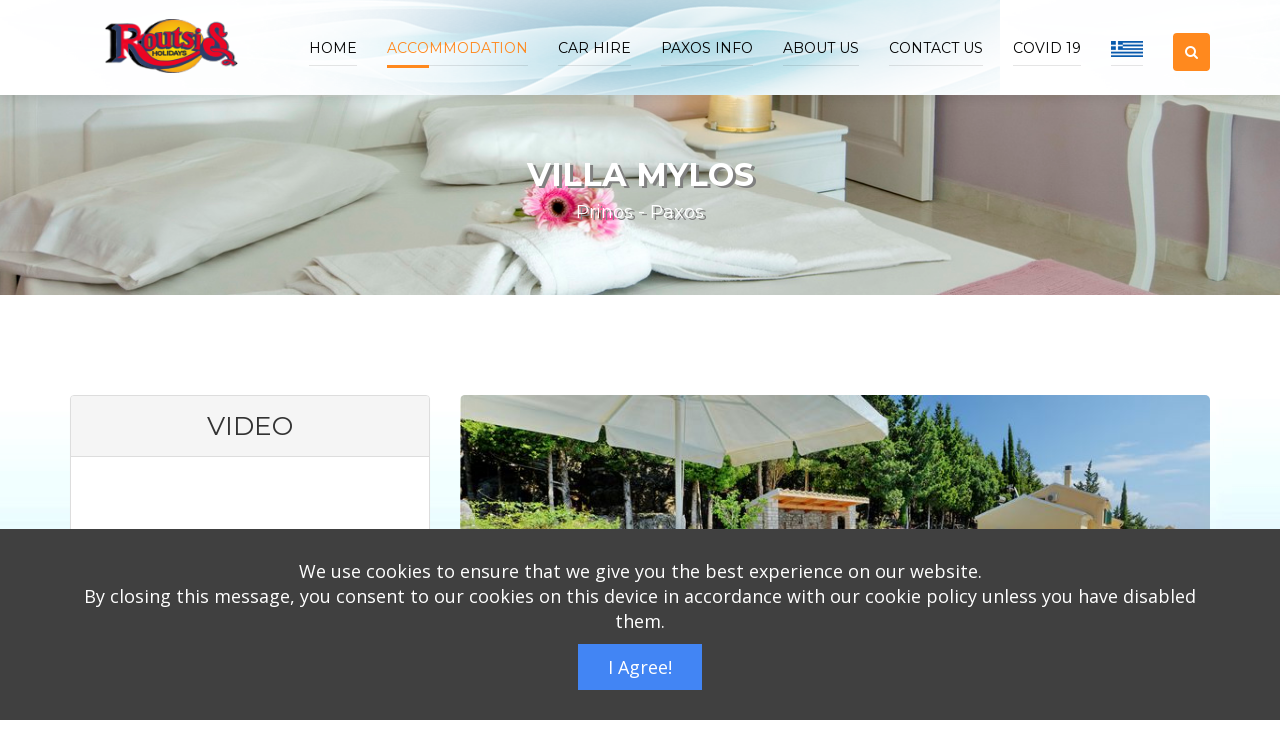

--- FILE ---
content_type: text/html; charset=UTF-8
request_url: https://www.routsis-holidays.com/web/index.php/art/137/0/673/Villa-Mylos.html
body_size: 79369
content:

     




 
 



  








    
  



<!DOCTYPE html>
<html lang="en">
<head>
<!-- Global site tag (gtag.js) - Google Analytics -->
<script async src="https://www.googletagmanager.com/gtag/js?id=UA-109823563-1"></script>       
<script>
  window.dataLayer = window.dataLayer || [];
  function gtag(){dataLayer.push(arguments);}
  gtag('js', new Date());

  gtag('config', 'UA-109823563-1');
</script>

  <!-- SITE TITTLE -->
  <meta charset="utf-8">
  <meta http-equiv="X-UA-Compatible" content="IE=edge">
  <meta name="viewport" content="width=device-width, initial-scale=1">
  <title>Villa Mylos | Routsis Holidays</title> 
                         <!-- $thisSubtitTOPtag --> 
  <meta name="Description" content="7 persons, A/C, TV, WiFi, BBQ, swimming pool, private parking, sea view.
Located in the island's center and built among lush green trees Villa Mylos consists of 3 rooms, 3 bathrooms, a kitchen and a spacious living room with magnificent views to ..."/>  
<meta name="keywords" content="paxos holidays, paxos hotels, paxos hotel, paxos apartments, paxos studios, paxos villas, accommodation paxos, paxos travel, paxos greece, loggos, lakka, gaios, paxi, paxoi, ionian islands" />  
       <meta property="og:image" content="https://www.routsis-holidays.com/t11111/images/newmilos.jpg"/>    


  <!-- PLUGINS CSS STYLE -->
  <link href="https://www.routsis-holidays.com/web/plugins/jquery-ui/jquery-ui.min.css" rel="stylesheet">
  <link href="https://www.routsis-holidays.com/web/plugins/bootstrap/css/bootstrap.min.css" rel="stylesheet">
  <link href="https://www.routsis-holidays.com/web/plugins/font-awesome/css/font-awesome.min.css" rel="stylesheet">
  <link rel="stylesheet" type="text/css" href="https://www.routsis-holidays.com/web/plugins/selectbox/select_option1.css">
  <link rel="stylesheet" type="text/css" href="https://www.routsis-holidays.com/web/plugins/datepicker/datepicker.css">
  <link rel="stylesheet" type="text/css" href="https://www.routsis-holidays.com/web/plugins/isotope/jquery.fancybox.css">
  <link rel="stylesheet" type="text/css" href="https://www.routsis-holidays.com/web/plugins/isotope/isotope.css">
  <!-- REVOLUTION SLIDER -->
    <link rel="stylesheet" href="https://www.routsis-holidays.com/web/plugins/revolution/css/settings.css">
    <link rel="stylesheet" href="https://www.routsis-holidays.com/web/plugins/revolution/css/layers.css">
    <link rel="stylesheet" href="https://www.routsis-holidays.com/web/plugins/revolution/css/navigation.css">


  <!-- GOOGLE FONT -->
  <link href='https://fonts.googleapis.com/css?family=Montserrat:400,600,700' rel='stylesheet' type='text/css'>

  <!-- CUSTOM CSS -->
  <link href="https://www.routsis-holidays.com/web/css/style.css" rel="stylesheet">
  <link rel="stylesheet" href="https://www.routsis-holidays.com/web/css/colors/default.css" id="option_color">

  <!-- FAVICON 
  <link rel="shortcut icon" type="image/png" href="https://www.routsis-holidays.com/web/img/favicon.gif"/> -->
  
  <link href='https://www.routsis-holidays.com/t11111/customs/ico1.gif' rel='shortcut icon' type='image/x-icon'/>

  <!-- HTML5 shim and Respond.js for IE8 support of HTML5 elements and media queries -->
  <!-- WARNING: Respond.js doesn't work if you view the page via file:// -->
  <!--[if lt IE 9]>
  <script src="https://oss.maxcdn.com/html5shiv/3.7.2/html5shiv.min.js"></script>
  <script src="https://oss.maxcdn.com/respond/1.4.2/respond.min.js"></script>
  <![endif]-->

  
          
       
          <!-- youtube-->  
  <style> 
.video-container {
    position:relative;
    padding-bottom:56.25%;
    padding-top:30px;
    height:0;
    overflow:hidden;
}

.video-container iframe, .video-container object, .video-container embed {
    position:absolute;
    top:0;
    left:0;
    width:100%;
    height:100%;
}
 
  </style>
            
            
            
               <!-- callform        --> 
               
            <style> 
  .form-container {
    position:relative;
    padding-bottom:56.25%;
    padding-top:30px;
    height:200px;
    overflow:hidden;
}

.form-container iframe, .form-container object, .form-container embed {
    position:absolute;
    top:0;
    left:0;
    width:100%;
    height:100%;
}  
  </style>           
               
               
               
            

  
  
                     <!-- fancy iframe        --> 
                     
                     <script type="text/javascript" src="https://ajax.googleapis.com/ajax/libs/jquery/1.8/jquery.min.js"></script>

<script type="text/javascript" src="https://www.routsis-holidays.com/web/tpl/plugins/isotope/jquery.fancybox.pack.js"></script>
                        <script>
               $('a.fancybox').fancybox({  

  'hideOnContentClick' : true,

  'width' : 800,

  'type' : 'iframe',

  'padding' : 1,

  'onComplete' : function() {

    $('#fancybox-frame').load(function() { // wait for frame to load and then gets it's height

      $('#fancybox-content').height($(this).contents().find('body').height()+30);

    });

  }

});
          
          
           $('#smallrate').fancybox({  

  'hideOnContentClick' : true,

  'width' : 500,

  'type' : 'iframe',

  'padding' : 1,

  'onComplete' : function() {

    $('#fancybox-frame').load(function() { // wait for frame to load and then gets it's height

      $('#fancybox-content').height($(this).contents().find('body').height()+30);

    });

  }

});


           $('#mapis').fancybox({  

  'hideOnContentClick' : true,

  'width' : 700,

  'type' : 'iframe',

  'padding' : 1,

  'onComplete' : function() {

    $('#fancybox-frame').load(function() { // wait for frame to load and then gets it's height

      $('#fancybox-content').height($(this).contents().find('body').height()+30);

    });

  }

});
      
          
          
                </script>

   
                     

   <script src="https://www.routsis-holidays.com/web/tpl/js/load.js"></script>                  
    
  
  
                   

                  
                       <!-- share --> 
               <script type='text/javascript' src='//platform-api.sharethis.com/js/sharethis.js#property=5a1c809d1d108f0012ed9e4e&product=sop' async='async'></script> 
               
               <script src='https://www.google.com/recaptcha/api.js'></script>   
               
     <!-- gotop -->   

<style>
#myBtn {
  display: none;
  position: fixed;
  bottom: 20px;
  right: 30px;
  z-index: 99;
  font-size: 18px;
  border: none;
  outline: none;
  color: white;
  cursor: pointer;
  padding: 6px;
  border-radius: 4px;
  background-color: rgba(255,137, 30, 0.6); //semi-transparent grey
}

#myBtn:hover {
  background-color: #FF891E;
}
}
</style>
     
     <!-- gotop end-->                 
                        
  <script type="text/javascript">

       function recaptcha_callback() {

       $('#sell_house_submit').removeAttr('disabled');

        };                                 

 </script>
                   
    <!-- for chrismas modal--> 
 
 <script type="text/javascript">
     $(document).ready(function(){
        $("#myModalA").modal('show');
    });
</script>
               <!-- for chrismas modal end-->     
                  </head>


    <body class="body-wrapper ">  
    
    
                   <!-- for chrismas modal-->       
 
           <!-- for chrismas modal end-->  
    
    

    
    
  <div class="main-wrapper">
          <button onclick="topFunction()" id="myBtn" title="Go to top">&#8593;</button>
    <!-- HEADER -->
    <header>
       <nav class="navbar navbar-default navbar-main navbar-fixed-top   lightHeader " role="navigation">        
        <div class="container">

          <!-- Brand and toggle get grouped for better mobile display -->
          <div class="navbar-header">
            <button type="button" class="navbar-toggle" data-toggle="collapse" data-target=".navbar-ex1-collapse">
              <span class="sr-only">Toggle navigation</span>
              <span class="icon-bar"></span>
              <span class="icon-bar"></span>
              <span class="icon-bar"></span>
            </button>
            <a class="navbar-brand" href='/web/index.php/home/0/0/0/Routsis_Holidays.html'></a>
          </div>

          <!-- Collect the nav links, forms, and other content for toggling -->         
          <div class="collapse navbar-collapse navbar-ex1-collapse">
            <ul class="nav navbar-nav navbar-right">
              <li class="dropdown singleDrop    ">
               <a href='/web/index.php/home/0/0/0/Routsis_Holidays.html'>Home</a>

              </li>

         
              <li class="dropdown singleDrop  active ">
            <!--    <a href="https://www.routsis-holidays.com/web/javascript:void(0)" class="dropdown-toggle" data-toggle="dropdown" role="button" aria-haspopup="true" aria-expanded="false">Accommodation</a>     -->      
<a href="https://www.routsis-holidays.com/web/index.php/home/0/0/0/Routsis_Holidays.html#whiteSection" class="dropdown-toggle" data-toggle="dropdown" role="button" aria-haspopup="true" aria-expanded="false">accommodation</a>
            
            
                <ul class="dropdown-menu dropdown-menu-right">
<li  class=""><a href='/web/index.php/list/137/0/0/LuxVillas.html'>Exclusive Properties</a></li>  
<li  class=""><a href='/web/index.php/list/131/0/0/Villas.html'>Villas</a></li>   
<li  class=""><a href='/web/index.php/list/133/0/0/Apartments.html'>Apartments</a></li>      
<li  class=""><a href='/web/index.php/list/134/0/0/Studios.html'>Studios</a></li>       
<li  class=""><a href='/web/index.php/list/132/0/0/Country_Houses.html'>Country Houses </a></li>  
<li  class=""><a href='/web/index.php/list/138/0/0/Country_Houses.html'>Guest Rooms </a></li>    
                </ul>
              </li>
              
              
                <li  ><a href='https://www.routsis-holidays.com/web/index.php/art/129/0/677/Car-Hire.html'>Car Hire</a>    
 </li>
 
 
              <li class="dropdown singleDrop ">
            <!--    <a href="https://www.routsis-holidays.com/web/javascript:void(0)" class="dropdown-toggle" data-toggle="dropdown" role="button" aria-haspopup="true" aria-expanded="false">Accommodation</a>     -->      
<a href="https://www.routsis-holidays.com/web/index.php/home/0/0/0/Routsis_Holidays.html#whiteSection" class="dropdown-toggle" data-toggle="dropdown" role="button" aria-haspopup="true" aria-expanded="false">Paxos Info</a>
            
            
                <ul class="dropdown-menu dropdown-menu-right">
                
                
                
<li  class=""><a href='/web/index.php/art/130/0/649/Paxos.html'>About Paxos</a></li>  
<li  class=""><a href='/web/index.php/art/130/0/728/How-to-get-to-Paxos.html'>Getting to Paxos</a></li>          
<li  class=""><a href='/web/index.php/art/130/0/742/Howtobook.html'>How to book</a></li>   
<li  class=""><a href='/web/index.php/art/130/0/744/Activities.html'>Activities</a></li>
<li  class=""><a href='/web/index.php/gal/0/0/0/Gallery.html'>Gallery</a></li>       
<li  class=""><a href='/web/index.php/list/140/0/0/offers.html'>Offers</a></li>       
<li  class=""><a href='/web/index.php/art/130/0/743/faq.html'>FAQ </a></li>  

    
                </ul>
              </li>
 
 
  <li   ><a href='https://www.routsis-holidays.com/web/index.php/art/130/0/595/About_Us.html'>ABOUT US</a></li>
 <li   ><a href='https://www.routsis-holidays.com/web/index.php/con/0/0/0/Contact_Us.html'>Contact Us</a></li>
 
   <li   ><a href='https://www.routsis-holidays.com/web/index.php/art/130/0/768/COVID-19.html'>COVID 19</a> </li>             
                    
                    
     <li>     
      
 <a href='/web/index.php/home/0/1/0/Routsis_Holidays.html'><img src="https://www.routsis-holidays.com/web/tpl/greece-flag-icon-32.png" alt="gr" width="32" height="16"></a>         </li> 
                            
      </li>        
              <li class="dropdown searchBox">
              
              
             
              
              
              <a href="https://www.routsis-holidays.com/web/index.php/search/0/0/0/search_Routsis_Holidays.html"  role="button" aria-haspopup="true" aria-expanded="false"><span class="searchIcon"><i class="fa fa-search" aria-hidden="true"></i></span></a>

              </li>
           
                          
           
           
           
           
            </ul>
          </div>

        </div>
      </nav>
    </header>


  <!-- BANNER -->
    
  

    <!-- SEARCH TOUR      --> 
         


      <!-- TOUR PACKAGES - accommodation-->
    
                     
            
                                 
    
     
    <!-- PROMOTION PARALLAX -->
  <!--  <section class="promotionWrapper">
      <div class="container">
        <div class="row">
          <div class="col-xs-12">
            <div class="promotionTable">
              <div class="promotionTableInner">
                <div class="promotionInfo">
                  <span>Winter Promotion</span>
                  <h2>Greek Island Vacetion Tour</h2>
                  <ul class="list-inline rating">
                    <li><i class="fa fa-star" aria-hidden="true"></i></li>
                    <li><i class="fa fa-star" aria-hidden="true"></i></li>
                    <li><i class="fa fa-star" aria-hidden="true"></i></li>
                    <li><i class="fa fa-star" aria-hidden="true"></i></li>
                    <li><i class="fa fa-star" aria-hidden="true"></i></li>
                  </ul>
                  <p>$599 per person - 5 nights</p>
                  <a href="https://www.routsis-holidays.com/web/single-package-right-sidebar.html" class="btn buttonCustomPrimary">View Details</a>
                </div>
              </div>
            </div>
          </div>
        </div>
      </div>
    </section>     mine out   -->
    
    <!-- AMAZING HOTELS SECTION mine in CARS-->
                
    

 
    <!-- DESTINATIONS -->
   <!-- <section class="whiteSection">
      <div class="container">
        <div class="row">
          <div class="col-xs-12">
            <div class="sectionTitle">
              <h2><span>Our Destinations</span></h2>
              <p>Nullam vitae risus commodo arcu tincidunt ultricies</p>
            </div>
          </div>
        </div>
        <div class="row">
          <div class="col-xs-12">
            <div class="media destinations">
              <a class="media-left" href="https://www.routsis-holidays.com/web/destination-cities.html">
                <img class="media-object" src="https://www.routsis-holidays.com/web/tpl/img/home/destination.jpg" alt="Destination">
              </a>
              <div class="media-body">
                <h3 class="media-heading">Choose <br>Your Destination</h3>
                <p>Lorem ipsum dolor sit amet, consectetur adipisicing elit, sed do eiusmod tempor incididunt ut labore et dolore magna aliqua.</p>
                <div class="clearfix">
                  <ul class="list-unstyled">
                    <li><i class="fa fa-minus" aria-hidden="true"></i>Asia</li>
                    <li><a href="https://www.routsis-holidays.com/web/destination-single-city.html"><i class="fa fa-square" aria-hidden="true"></i>Aenean</a></li>
                    <li><a href="https://www.routsis-holidays.com/web/destination-single-city.html"><i class="fa fa-square" aria-hidden="true"></i>Etiam</a></li>
                    <li><a href="https://www.routsis-holidays.com/web/destination-single-city.html"><i class="fa fa-square" aria-hidden="true"></i>Donec</a></li>
                  </ul>
                  <ul class="list-unstyled">
                    <li><i class="fa fa-minus" aria-hidden="true"></i>Europe</li>
                    <li><a href="https://www.routsis-holidays.com/web/destination-single-city.html"><i class="fa fa-square" aria-hidden="true"></i>Maecenas</a></li>
                    <li><a href="https://www.routsis-holidays.com/web/destination-single-city.html"><i class="fa fa-square" aria-hidden="true"></i>Cras Sagittis</a></li>
                    <li><a href="https://www.routsis-holidays.com/web/destination-single-city.html"><i class="fa fa-square" aria-hidden="true"></i>Vestibulum</a></li>
                  </ul>
                  <ul class="list-unstyled">
                    <li><i class="fa fa-minus" aria-hidden="true"></i>America</li>
                    <li><a href="https://www.routsis-holidays.com/web/destination-single-city.html"><i class="fa fa-square" aria-hidden="true"></i>Morbi Sed</a></li>
                    <li><a href="https://www.routsis-holidays.com/web/destination-single-city.html"><i class="fa fa-square" aria-hidden="true"></i>Pellentesque</a></li>
                    <li><a href="https://www.routsis-holidays.com/web/destination-single-city.html"><i class="fa fa-square" aria-hidden="true"></i>Proin</a></li>
                  </ul>
                  <ul class="list-unstyled">
                    <li><i class="fa fa-minus" aria-hidden="true"></i>Africa</li>
                    <li><a href="https://www.routsis-holidays.com/web/destination-single-city.html"><i class="fa fa-square" aria-hidden="true"></i>Duis Eu</a></li>
                    <li><a href="https://www.routsis-holidays.com/web/destination-single-city.html"><i class="fa fa-square" aria-hidden="true"></i>Morbi Nisl</a></li>
                    <li><a href="https://www.routsis-holidays.com/web/destination-single-city.html"><i class="fa fa-square" aria-hidden="true"></i>Curabitur</a></li>
                  </ul>
                  <ul class="list-unstyled">
                    <li><i class="fa fa-minus" aria-hidden="true"></i>Australia</li>
                    <li><a href="https://www.routsis-holidays.com/web/destination-single-city.html"><i class="fa fa-square" aria-hidden="true"></i>Vivamus</a></li>
                    <li><a href="https://www.routsis-holidays.com/web/destination-single-city.html"><i class="fa fa-square" aria-hidden="true"></i>Nibh Odio</a></li>
                    <li><a href="https://www.routsis-holidays.com/web/destination-single-city.html"><i class="fa fa-square" aria-hidden="true"></i>Dictum</a></li>
                  </ul>
                </div>
                <div class="media-btn">
                  <a href="https://www.routsis-holidays.com/web/destination-cities.html" class="btn buttonTransparent">View All</a>
                </div>
              </div>
            </div>
          </div>
        </div>
      </div>
    </section>  mine out --> 

    <!-- COUNTING PARALLAX -->
   <!-- <section class="countUpSection">
      <div class="container">
        <div class="row">
          <div class="col-sm-3 col-xs-6">
            <div class="text-center">
              <div class="icon">
                <i class="fa fa-map-marker" aria-hidden="true"></i>
              </div>
              <div class="counter">179</div>
              <h5>Destinations</h5>
            </div>
          </div>
          <div class="col-sm-3 col-xs-6">
            <div class="text-center">
              <div class="icon">
                <i class="fa fa-gift" aria-hidden="true"></i>
              </div>
              <div class="counter">48</div>
              <h5>tour pack</h5>
            </div>
          </div>
          <div class="col-sm-3 col-xs-6">
            <div class="text-center">
              <div class="icon">
                <i class="fa fa-smile-o" aria-hidden="true"></i>
              </div>
              <div class="counter">4562</div>
              <h5>happy clients</h5>
            </div>
          </div>
          <div class="col-sm-3 col-xs-6">
            <div class="text-center">
              <div class="icon">
                <i class="fa fa-life-ring" aria-hidden="true"></i>
              </div>
              <div class="counter">24</div>
              <h5>hours support</h5>
            </div>
          </div>
        </div>
      </div>
    </section>    mine out -->

    
        <!-- TOP DEALS -->
       

               <!-- TOP DEALS -->  
               
    <!-- main mine -->   
     
     
            

    <!-- PAGE TITLE -->
    <section class="pageTitle"    style="background-image:url(https://www.routsis-holidays.com//t11111/images/milos_2.jpg)    ;">
      <div class="container">
        <div class="row">
          <div class="col-xs-12">
            <div class="titleTable">
              <div class="titleTableInner">
                <div class="pageTitleInfo">
                  <h1>Villa Mylos</h1>
                  <p>Prinos - Paxos</p>
                </div>
              </div>
            </div>
          </div>
        </div>
      </div>
    </section>

    <!-- PAGE CONTENT -->
    <section class="mainContentSection singleHotel">
      <div class="container">
        <div class="row ">
          <div class="col-sm-8 col-xs-12 col-sm-push-4">
            <div class="row">
              <div class="col-xs-12">
                
                <div id="package-carousel" class="carousel slide" data-ride="carousel">
                  <ol class="carousel-indicators">
                    <li data-target="#package-carousel" data-slide-to="0" class="active"></li>
                    <li data-target="#package-carousel" data-slide-to="1" class=""></li>
                    <li data-target="#package-carousel" data-slide-to="2" class=""></li> 
                    <li data-target="#package-carousel" data-slide-to="3" class=""></li>  
                    <li data-target="#package-carousel" data-slide-to="4" class=""></li>   
                  </ol>
                 
                  
                  <div class="carousel-inner"> 
                   
              
           <div class="item  active">
                      <img alt="First slide" src="https://www.routsis-holidays.com//t11111/images/newmilos.jpg"> 
                    </div>        
                  
                      <div class="item">
                      <img alt="Second slide" src="https://www.routsis-holidays.com//t11111/images/milos7.jpg">
                    </div>      
                 
                      <div class="item">
                      <img alt="Third slide" src="https://www.routsis-holidays.com//t11111/images/milos12.jpg">
                    </div>       
                       <div class="item">
                      <img alt="Third slide" src="https://www.routsis-holidays.com//t11111/images/newmilos2.jpg">
                    </div>                          
                       <div class="item">
                      <img alt="Third slide" src="https://www.routsis-holidays.com//t11111/images/newmilos14.jpg">
                    </div>                        
                 
                  </div>
                     
                  <a class="left carousel-control" href="https://www.routsis-holidays.com/web/#package-carousel" data-slide="prev"><span class="glyphicon glyphicon-menu-left"></span></a>
                  <a class="right carousel-control" href="https://www.routsis-holidays.com/web/#package-carousel" data-slide="next"><span class="glyphicon glyphicon-menu-right"></span></a>
                      
                </div>        <!-- package-carousel  ISOS IF value.thisImg1   -->  
              </div>
            </div>
            
            <div >
          
          
 
                   
<img style="float:left;margin-top:0;margin-right:2px;margin-bottom:1px;margin-left:0;padding:1px;border:1px solid #cccccc" border="0" data-title="pool avail" title="pool avail" src="https://www.routsis-holidays.com/web/icons/pool.gif" width="32" >
 
 
   
<img style="float:left;margin-top:0;margin-right:2px;margin-bottom:1px;margin-left:0;padding:1px;border:1px solid #cccccc" border="0" data-title="wifi avail" title="Free wifi" src="https://www.routsis-holidays.com/web/icons/wifi.gif" width="32" >
 

   
<img style="float:left;margin-top:0;margin-right:2px;margin-bottom:1px;margin-left:0;padding:1px;border:1px solid #cccccc" border="0" 
title="9 Persons" src="https://www.routsis-holidays.com/web/icons/persons.php?persons=9" width="32" >
 

   
<img style="float:left;margin-top:0;margin-right:2px;margin-bottom:1px;margin-left:0;padding:1px;border:1px solid #cccccc" border="0" title="air-cond" src="https://www.routsis-holidays.com/web/icons/aircont.gif" width="32" >
  

   
<img style="float:left;margin-top:0;margin-right:2px;margin-bottom:1px;margin-left:0;padding:1px;border:1px solid #cccccc" border="0" title="private parking" src="https://www.routsis-holidays.com/web/icons/park.gif" width="32" >
  

      

<!-- for heart --> 




      <!-- for heart end--> 
            
              </div>
            
            <div class="row">
              <div class="col-xs-12">
                <div class="description-aria">
                  <div class="sectionTitle2">
                    <h2>Villa Mylos</h2>  
                    
                   
                   <!-- PHOTOS     -->   
                     <div class="roomCategory">


                    <div class="roomGellary">
                      <div class="single-item">
                     
                     
                        <a class="fancybox-pop" title="" rel="portfolio-1" href="https://www.routsis-holidays.com/t11111/images/newmilos.jpg">
                          <img src="https://www.routsis-holidays.com//t11111/images/newmilos.jpg" alt="" width= "19%">  
                        </a>                   
                      
                        <a class="fancybox-pop"  title="" rel="portfolio-1" href="https://www.routsis-holidays.com/t11111/images/milos7.jpg">
                          <img src="https://www.routsis-holidays.com//t11111/images/milos7.jpg" alt="" width= "19%">  
                        </a>                    
                      
                        <a class="fancybox-pop"  title="" rel="portfolio-1" href="https://www.routsis-holidays.com/t11111/images/milos12.jpg">
                          <img src="https://www.routsis-holidays.com//t11111/images/milos12.jpg" alt="" width= "19%">  
                        </a>                      

                        <a class="fancybox-pop"  title="" rel="portfolio-1" href="https://www.routsis-holidays.com/t11111/images/newmilos2.jpg">
                          <img src="https://www.routsis-holidays.com//t11111/images/newmilos2.jpg" alt="" width= "19%">  
                        </a>                      
                     
                                      <a class="fancybox-pop"  title="" rel="portfolio-1" href="https://www.routsis-holidays.com/t11111/images/newmilos14.jpg">
                          <img src="https://www.routsis-holidays.com//t11111/images/newmilos14.jpg" alt="" width= "19%"></a>     
                        
                       <a class="fancybox-pop"  title="" rel="portfolio-1" href="https://www.routsis-holidays.com/t11111/images/newmilos17.jpg">
                          <img style="margin-top: 5px;"  src="https://www.routsis-holidays.com//t11111/images/newmilos17.jpg" alt="" width= "19%"> </a>   
                        
                      
                           <a class="fancybox-pop"  title="" rel="portfolio-1" href="https://www.routsis-holidays.com/t11111/images/newmilos9.jpg">
                          <img style="margin-top: 5px;" src="https://www.routsis-holidays.com//t11111/images/newmilos9.jpg" alt="" width= "19%"> </a>   
                      
                             <a class="fancybox-pop"  title="" rel="portfolio-1" href="https://www.routsis-holidays.com/t11111/images/mylos_8054_5_6_7_8_fused.jpg">
                          <img style="margin-top: 5px;"  src="https://www.routsis-holidays.com//t11111/images/mylos_8054_5_6_7_8_fused.jpg" alt="" width= "19%"> </a>   

                             <a class="fancybox-pop"  title="" rel="portfolio-1" href="https://www.routsis-holidays.com/t11111/images/milos22.jpg">
                          <img style="margin-top: 5px;"  src="https://www.routsis-holidays.com//t11111/images/milos22.jpg" alt="" width= "19%"> </a>   
                     
                             <a class="fancybox-pop"  title="" rel="portfolio-1" href="https://www.routsis-holidays.com/t11111/images/mylos_8807_08_09_10_11_.jpg">
                          <img style="margin-top: 5px;"  src="https://www.routsis-holidays.com//t11111/images/mylos_8807_08_09_10_11_.jpg" alt="" width= "19%"> </a>     
                     
                     
                     
                     
                      </div>
                    </div>
                  </div>  
                  
                   
                  
                       
                           <BR>
                  <!-- PHOTOS     --> 
                  
    <p class="MsoNormal"><strong><span style="font-family: mceinline;">Important Notice</span><br /></strong>This year Villa Mylos will be changed. We will add an extra bedroom to accommodate for 9 persons.<br />Also the outdoors area will be changed, table tennis area, new furniture outddors, a brand new outside<br />sitting area and a new parking area. We will add and/or replace photos when everything is ready.</p>
<p class="MsoNormal"> </p>
<p class="MsoNormal"><span lang="EN-GB">Villa Mylos is located approx 3.5 km from Gaios in a very quiet and beautiful area in the middle of the island, with the most amazing views of the west coast from its elevated position.</span><span lang="EN-GB"><br /> There is the drive way leading up to the parking area and steps to the partially covered elevated terraces and gardens.<br /> <br /> Open plan kitchen with a bar dividing the sitting/dining area, the floors are tiled through out. The lounge has full length wall to wall sliding doors opening up to the front terrace which runs the entire length of the villa and panoramic views across to the west coast &amp; Antipaxos.<br /> <br /> From the kitchen you can step out to the side terrace with a built in BBQ and the same amazing views. Behind the villa there are terraces in the woodland area.<br /> <br /> Also on the ground floor there is a bathroom with bath and shower inside of the bath, 1 x double bedroom with patio doors leading to the front terrace with TV and A/C<br /> <br /> Stairs lead to the first floor with 1 x double bedroom with lower window at floor level as the roof is pitched, with A/C. There is also a twin bedroom with the same type of window and a side high level window with A/C, plus 1 x large shower room with facilities not en-suite, the shower has a tray to stand in but not a curtain and the roof is pitched.<br /> <br /> The large swimming pool is fresh water and 0.80m at the shallow end and 1.70m at the deep end, there are 7 steps that lead up from the villa terraces to the pool.<br /> <br /> This is a very child friendly property as there are gates which can be locked on the terrace so children cannot go to either the pool or down the steps.</span></p>
<p class="MsoNormal"><span lang="EN-GB"><strong>The prices do not include a car but if you if you would like to hire one then contact us<br />and we will give you alternative prices including the car.<br /></strong></span></p>
<p class="MsoNormal"><span lang="EN-GB"><strong></strong></span></p>
<p><strong>LAYOUT</strong></p>
<p>Entry Level:<br /> ● One Double Bedroom with double bed<br /> ● One Bathroom with bathtub<br /> ● Living room with a flat-screen TV<br /> ● Dining area<br /> ● Fully equipped kitchen</p>
<p>First Floor:</p>
<p>● One Double Bedroom with Double bed<br /> ● One Double Bedroom with Twin beds<br /> ● One Bathroom with Shower</p>
<p>Amenities</p>
<ul type="disc">
<li class="MsoNormal">Air condition</li>
<li class="MsoNormal">Wi-Fi internet access</li>
<li class="MsoNormal">TV</li>
<li class="MsoNormal">Fresh water swimming pool</li>
<li class="MsoNormal">Pool bar</li>
<li class="MsoNormal">Private parking</li>
<li class="MsoNormal">CD player</li>
<li class="MsoNormal">BBQ</li>
<li class="MsoNormal"><span lang="EN-US">Dish washer</span></li>
<li class="MsoNormal"><span lang="EN-US">Washing machine</span></li>
<li class="MsoNormal"><span lang="EN-US">Microwave oven</span></li>
<li class="MsoNormal"><span lang="EN-US">Pets allowed</span></li>
<li class="MsoNormal"><span lang="EN-US">Garden</span></li>
<li class="MsoNormal"><span lang="EN-GB">Maid service 6 days a week</span></li>
<li class="MsoNormal"><span lang="EN-GB">Linen change twice a week</span></li>
</ul>
<p> </p>
<p>PRICES 2026</p>
<p><span style="font-size: small;"> 
<table border="0" cellspacing="0">
<tbody>
<tr>
<td width="96" valign="center">
<p align="center"><strong>May</strong></p>
</td>
<td width="68" valign="center">
<p align="center"><strong>360€</strong></p>
</td>
</tr>
<tr>
<td width="96" valign="center">
<p align="center"><strong>June</strong></p>
</td>
<td width="68" valign="center">
<p align="center"><strong>420€</strong></p>
</td>
</tr>
<tr>
<td width="96" valign="center">
<p align="center"><strong>July</strong></p>
</td>
<td width="68" valign="center">
<p align="center"><strong>540€</strong></p>
</td>
</tr>
<tr>
<td width="96" valign="center">
<p align="center"><strong>August</strong></p>
</td>
<td width="68" valign="center">
<p align="center"><strong>600€</strong></p>
</td>
</tr>
<tr>
<td width="96" valign="center">
<p align="center"><strong>September</strong></p>
</td>
<td width="68" valign="center">
<p align="center"><strong>420€</strong></p>
</td>
</tr>
<tr>
<td width="96" valign="center">
<p align="center"><strong>October</strong></p>
</td>
<td width="68" valign="center">
<p align="center"><strong>360€</strong></p>
</td>
</tr>
</tbody>
</table>
<br /></span></p>
<p>*PRICES PER DAY<br /><span style="font-weight: 700;">Climate Crisis Resilience Tax NOT INCLUDED. 15 € per day.</span></p>
<p>Please read Terms &amp; Conditions <strong><a href="http://www.routsis-holidays.com/web/index.php/art/130/0/740/Terms-and-Conditions.html">Here</a></strong> ...</p>
<p><a href="https://routsiscarhire.com/" target="_blank"><img src="/t11111/images/carhire4.1.jpg" alt="car hire" width="200" height="133" /></a></p>
<p>Combine Car &amp; Accommodation With Routsis<br />And Get New Reliable cars with 15% Discount<br />Visit our New Webpage and learn more...<br /><a href="https://routsiscarhire.com/" target="_blank">routsiscarhire.com</a></p>
<p> </p>
<p> </p>
<p> </p>
<p> </p>
<p> </p>
<p> </p>
<ul type="disc">
</ul>
<p> </p>
<p style="text-align: center;"> </p>
<p style="text-align: center;"> </p>      
    
            
                      
              
              
              <!--
                                --> 
 
                      <!-- custom    For prices please contact us     -->  
 
 <!--  
                       
  <p><b>For prices please    CHANGE CODE SOS
<a href="https://www.routsis-holidays.com/web/index.php/con/0/0/0/Contact_Us.html">
contact us ...</a>-</b> </p>    

                -->
                                                      
               
               
                                  <!-- PHOTOS       
                     <div class="row">


                    <div class="roomGellary">
                      <div class="single-item">
                          
                             <a class="fancybox-pop" rel="portfolio-1" href="https://www.routsis-holidays.com/t11111/images/newmilos17.jpg">
                          <img src="https://www.routsis-holidays.com//t11111/images/newmilos17.jpg" alt="" width= "19%"> </a>   
                        
                      
     <a class="fancybox-pop" rel="portfolio-1" href="https://www.routsis-holidays.com/t11111/images/newmilos9.jpg">
                          <img src="https://www.routsis-holidays.com//t11111/images/newmilos9.jpg" alt="" width= "19%"> </a>   
                      
                             <a class="fancybox-pop" rel="portfolio-1" href="https://www.routsis-holidays.com/t11111/images/mylos_8054_5_6_7_8_fused.jpg">
                          <img src="https://www.routsis-holidays.com//t11111/images/mylos_8054_5_6_7_8_fused.jpg" alt="" width= "19%"> </a>   

                             <a class="fancybox-pop" rel="portfolio-1" href="https://www.routsis-holidays.com/t11111/images/milos22.jpg">
                          <img src="https://www.routsis-holidays.com//t11111/images/milos22.jpg" alt="" width= "19%"> </a>   
                     
                             <a class="fancybox-pop" rel="portfolio-1" href="https://www.routsis-holidays.com/t11111/images/mylos_8807_08_09_10_11_.jpg">
                          <img src="https://www.routsis-holidays.com//t11111/images/mylos_8807_08_09_10_11_.jpg" alt="" width= "19%"> </a>   
                        
                        
                      </div>
                    </div>
                  </div>  
                  
                          -->
                  
                       
                           <BR>
                  <!-- PHOTOS     --> 
               
                  </div>
               
               
               
               
                <!-- row     -->
                  <div class="row">          </div> 

               
                  
                   <!-- dots  
                  <div class="row">
                    <div class="col-xs-12 col-sm-6">
                      <ul class="descriptionList">
                        <li><i class="fa fa-dot-circle-o" aria-hidden="true"></i>Cras tincidunt mi a sodales pulvinar.</li>
                        <li><i class="fa fa-dot-circle-o" aria-hidden="true"></i>Mauris in libero sodales ultrices purus</li>
                        <li><i class="fa fa-dot-circle-o" aria-hidden="true"></i>Quisque vulputate enim eu fringilla.</li>
                        <li><i class="fa fa-dot-circle-o" aria-hidden="true"></i>Eleifend mi vel nisl lobortis nec tincidunt</li>
                        <li><i class="fa fa-dot-circle-o" aria-hidden="true"></i>Mauris in libero sodales ultrices purus</li>
                      </ul>
                    </div>
                    <div class="col-xs-12 col-sm-6">
                      <ul class="descriptionList">
                        <li><i class="fa fa-dot-circle-o" aria-hidden="true"></i>Praesent nec nisl iaculis, pulvinar nunc.</li>
                        <li><i class="fa fa-dot-circle-o" aria-hidden="true"></i>Sed at erat lacinia, condimentum eros non</li>
                        <li><i class="fa fa-dot-circle-o" aria-hidden="true"></i>Mauris in libero sodales ultrices purus at</li>
                      </ul>
                    </div>
                  </div>
                      -->
               
               
                </div>
              </div>
            </div>
        
        
              
           
        
          </div>
          
             <!-- LEFT PANEL--> 
          
          <aside class="col-sm-4 col-xs-12 col-sm-pull-8">
         
         
            <div class="singleCartSidebar">
                           
                
                

          <!-- video m -->  
        <div class="panel panel-default">
                <div class="panel-heading">Video</div>
                <div class="panel-body">
                     <div class="video-container">
                
<iframe width="310" height="200" src="https://www.youtube.com/embed/Ae40yqncynM" frameborder="0" allow="autoplay; encrypted-media" allowfullscreen></iframe>  
                     </div>  
                
                </div>
              </div>
              <!-- video m end-->         
            
            
               


   
                   <!-- location m -->  
        <div class="panel panel-default">
                <div class="panel-heading">Map </div>
                <div class="panel-body">

     <!-- <iframe src="https://www.routsis-holidays.com/web/mapBS.php?idField=673"  -->             
          <iframe src="https://www.routsis-holidays.com/web/map1BS2.php?idField=673" 
style="width: 100%; height: 300px;" scrolling="no" frameborder="0">      </iframe>   

                      <br> 
            <a href="https://www.routsis-holidays.com/web/map1BS2.php?idField=673" id="mapis" class="fancybox fancybox.iframe, btn btn-block buttonTransparent">   
            <img  align="right" src="https://www.routsis-holidays.com/web/tpl/img/magnif.png"   width="32"> 
             <i class="fa fa-angle-right" aria-hidden="true"></i><i class="fa fa-angle-right" aria-hidden="true"></i></a>           
                
                </div>
              </div>
                  
                 
                 
                             <!-- END IF ART --> 
           
           
                              
                              
                            
                       
           
                      

           
                     <div class="panel panel-default">
                <div class="panel-heading">Booking</div>
                <div class="panel-body">
                 <!--    <div class="form-container">
                
                <a class="fancybox fancybox.iframe" href="https://www.routsis-holidays.com/web/tpl/bookreqform.html">Booking Request</a>           -->  
                
                <a href="https://www.routsis-holidays.com/web/tpl/bookreqform.php?par0=&apar=673&usehotel=48579" class="fancybox fancybox.iframe, btn btn-block buttonTransparent">Request <i class="fa fa-angle-right" aria-hidden="true"></i></a> 
                  
                  
                  
                  
                    <!-- </div>       -->  
                
                </div>
              </div>
              
                            <!-- </test inside form book>          
              <div class="panel panel-default">
                <div class="panel-heading">         </div>
                <div class="panel-body">       
   <iframe src="https://www.routsis-holidays.com/web/tpl/bookreqform.php?par0=&apar=673&usehotel=48579" 
style="width: 100%; height: 1000px;" scrolling="no" frameborder="0">      </iframe>   
                        </div>
              </div> 
                                   </test inside form book>       -->  
              
              
                               


      <!-- CAL m -->   

                 
      
            
                     
                 <!--  YORGOS h 400 -->  
                    
              
       <!--    YORGOS   -->
            
            
            
              
  
  
  
    
                   
                          
                   
                  
                    <!--    <Typecc">    -->  
              
              
                                 <!-- CARS FORM -->  
                                         
                               <!-- CARS END FORM m -->
              
                                               <!-- OFFER FORM -->  
                                         
                               <!-- OFFER END FORM m -->
              
              
              
              
              
            
     <div class="panel panel-default">
                <div class="panel-heading">         </div>
                <div class="panel-body">       
   <div align="center" style="width:100%"><TABLE BORDER="0">
<TR>
<TD><center> <div style="width:100%"> 
    <a class="fancybox-pop" rel="portfolio-1" alt=""  title="" href="https://www.routsis-holidays.com//t11111/images/milos1.jpg"> <img vspace="550" width="94%"    border="0" src="https://www.routsis-holidays.com//t11111/images/_thumbs/_milos1.jpg"></a> <br> <br></div></center> </TD>
<TD><center> <div style="width:100%"> 
    <a class="fancybox-pop" rel="portfolio-1" alt=""  title="" href="https://www.routsis-holidays.com//t11111/images/newmilos19.jpg"> <img vspace="550" width="94%"    border="0" src="https://www.routsis-holidays.com//t11111/images/_thumbs/_newmilos19.jpg"></a> <br> <br></div></center> </TD>
</TR>
<TR>
<TD><center> <div style="width:100%"> 
    <a class="fancybox-pop" rel="portfolio-1" alt=""  title="" href="https://www.routsis-holidays.com//t11111/images/milos8.jpg"> <img vspace="550" width="94%"    border="0" src="https://www.routsis-holidays.com//t11111/images/_thumbs/_milos8.jpg"></a> <br> <br></div></center> </TD>
<TD><center> <div style="width:100%"> 
    <a class="fancybox-pop" rel="portfolio-1" alt=""  title="" href="https://www.routsis-holidays.com//t11111/images/newmilos3.jpg"> <img vspace="550" width="94%"    border="0" src="https://www.routsis-holidays.com//t11111/images/_thumbs/_newmilos3.jpg"></a> <br> <br></div></center> </TD>
</TR>
<TR>
<TD><center> <div style="width:100%"> 
    <a class="fancybox-pop" rel="portfolio-1" alt=""  title="" href="https://www.routsis-holidays.com//t11111/images/newmilos6.jpg"> <img vspace="550" width="94%"    border="0" src="https://www.routsis-holidays.com//t11111/images/_thumbs/_newmilos6.jpg"></a> <br> <br></div></center> </TD>
<TD><center> <div style="width:100%"> 
    <a class="fancybox-pop" rel="portfolio-1" alt=""  title="" href="https://www.routsis-holidays.com//t11111/images/newmilos4.jpg"> <img vspace="550" width="94%"    border="0" src="https://www.routsis-holidays.com//t11111/images/_thumbs/_newmilos4.jpg"></a> <br> <br></div></center> </TD>
</TR>
<TR>
<TD><center> <div style="width:100%"> 
    <a class="fancybox-pop" rel="portfolio-1" alt=""  title="" href="https://www.routsis-holidays.com//t11111/images/newmilos5.jpg"> <img vspace="550" width="94%"    border="0" src="https://www.routsis-holidays.com//t11111/images/_thumbs/_newmilos5.jpg"></a> <br> <br></div></center> </TD>
<TD><center> <div style="width:100%"> 
    <a class="fancybox-pop" rel="portfolio-1" alt=""  title="" href="https://www.routsis-holidays.com//t11111/images/newmilos7.jpg"> <img vspace="550" width="94%"    border="0" src="https://www.routsis-holidays.com//t11111/images/_thumbs/_newmilos7.jpg"></a> <br> <br></div></center> </TD>
</TR>
<TR>
<TD><center> <div style="width:100%"> 
    <a class="fancybox-pop" rel="portfolio-1" alt=""  title="" href="https://www.routsis-holidays.com//t11111/images/newmilos8.jpg"> <img vspace="550" width="94%"    border="0" src="https://www.routsis-holidays.com//t11111/images/_thumbs/_newmilos8.jpg"></a> <br> <br></div></center> </TD>
<TD><center> <div style="width:100%"> 
    <a class="fancybox-pop" rel="portfolio-1" alt=""  title="" href="https://www.routsis-holidays.com//t11111/images/newmilos11.jpg"> <img vspace="550" width="94%"    border="0" src="https://www.routsis-holidays.com//t11111/images/_thumbs/_newmilos11.jpg"></a> <br> <br></div></center> </TD>
</TR>
<TR>
<TD><center> <div style="width:100%"> 
    <a class="fancybox-pop" rel="portfolio-1" alt=""  title="" href="https://www.routsis-holidays.com//t11111/images/newmilos12.jpg"> <img vspace="550" width="94%"    border="0" src="https://www.routsis-holidays.com//t11111/images/_thumbs/_newmilos12.jpg"></a> <br> <br></div></center> </TD>
<TD><center> <div style="width:100%"> 
    <a class="fancybox-pop" rel="portfolio-1" alt=""  title="" href="https://www.routsis-holidays.com//t11111/images/newmilos10.jpg"> <img vspace="550" width="94%"    border="0" src="https://www.routsis-holidays.com//t11111/images/_thumbs/_newmilos10.jpg"></a> <br> <br></div></center> </TD>
</TR>
<TR>
<TD><center> <div style="width:100%"> 
    <a class="fancybox-pop" rel="portfolio-1" alt=""  title="" href="https://www.routsis-holidays.com//t11111/images/newmilos15.jpg"> <img vspace="550" width="94%"    border="0" src="https://www.routsis-holidays.com//t11111/images/_thumbs/_newmilos15.jpg"></a> <br> <br></div></center> </TD>
<TD><center> <div style="width:100%"> 
    <a class="fancybox-pop" rel="portfolio-1" alt=""  title="" href="https://www.routsis-holidays.com//t11111/images/newmilos16.jpg"> <img vspace="550" width="94%"    border="0" src="https://www.routsis-holidays.com//t11111/images/_thumbs/_newmilos16.jpg"></a> <br> <br></div></center> </TD>
</TR>
<TR>
<TD><center> <div style="width:100%"> 
    <a class="fancybox-pop" rel="portfolio-1" alt=""  title="" href="https://www.routsis-holidays.com//t11111/images/newmilos20.jpg"> <img vspace="550" width="94%"    border="0" src="https://www.routsis-holidays.com//t11111/images/_thumbs/_newmilos20.jpg"></a> <br> <br></div></center> </TD>
</TR>
</TABLE></DIV>
   
                        </div>
              </div> 
       <!--     
       <div class="panel panel-default">
                <div class="panel-heading">Check availability</div>
                <div class="panel-body">
                  <div class="row">
                    <div class="col-xs-12">
                      <form class="form-horizontal">
                        <div class="form-group">
                          <label class="control-label col-md-4 col-sm-12 col-xs-4" for="inputSuccess3">Check in:</label>
                          <div class="col-md-8 col-sm-12 col-xs-8 datepickerWrap">
                            <div class="input-group date ed-datepicker filterDate" data-provide="datepicker">
                              <input type="text" class="form-control" placeholder="MM/DD/YYYY">
                              <div class="input-group-addon">
                                <span class="fa fa-calendar"></span>
                              </div>
                            </div>
                          </div>
                        </div>
                        <div class="form-group">
                          <label class="control-label col-md-4 col-sm-12 col-xs-4" for="inputSuccess3">Check out:</label>
                          <div class="col-md-8 col-sm-12 col-xs-8 datepickerWrap">
                            <div class="input-group date ed-datepicker filterDate" data-provide="datepicker">
                              <input type="text" class="form-control" placeholder="MM/DD/YYYY">
                              <div class="input-group-addon">
                                <span class="fa fa-calendar"></span>
                              </div>
                            </div>
                          </div>
                        </div>
                        <div class="form-group">
                          <label class="control-label col-md-4 col-sm-12 col-xs-4" for="inputSuccess3">Rooms type:</label>
                          <div class="col-md-8 col-sm-12 col-xs-8 datepickerWrap">
                            <div class="searchFilter">
                              <select name="guiest_id3" id="guiest_id3" class="select-drop">
                                <option value="0">Double Room</option>
                                <option value="1">Single Room</option>
                              </select>
                            </div>
                          </div>
                        </div>
                        <div class="form-group">
                          <label class="control-label col-md-4 col-sm-12 col-xs-4" for="inputSuccess3">Guest:</label>
                          <div class="col-md-8 col-sm-12 col-xs-8 datepickerWrap">
                            <div class="count-input">
                                <a class="incr-btn" data-action="decrease" href="">β€“</a>
                                <input class="quantity" type="text" value="1">
                                <a class="incr-btn" data-action="increase" href="">+</a>
                              </div>
                          </div>
                        </div>
                        <div class="totalCost">
                          <div class="col-xs-8 totalCostLeft">
                            <p>Total Cost</p>
                          </div>
                          <div class="col-xs-4 totalCostRight">$198</div>
                        </div>
                        <div class="col-sm-12">
                          <a href="" class="btn btn-block buttonTransparent">Check now <i class="fa fa-angle-right" aria-hidden="true"></i></a>
                        </div>
                      </form>
                    </div>
                  </div>
                </div>
              </div>      
                --> 
            
            </div>
          </aside>
        </div>
      </div>
    </section>

    
    
         
    
                <!-- typecc -->
          
                     <!-- RELATED SECTION -->

    <section class="relatedSection">

      <div class="container">

        <div class="row">

          <div class="col-xs-12">

            <div class="sectionTitle2">

              <h2> you may also like
              
              </h2>    

            </div>

          </div>

          <div class="row">

        

                    

       

          <div class="col-sm-6 col-lg-4 col-xs-12">

            <div class="thumbnail deals hotelgrid">

              <img src="https://www.routsis-holidays.com//t11111/images/angeli.jpg" alt="Angelina Luxury Villa" style="height:270px;width:370px;"  >        

              <a href="https://www.routsis-holidays.com/web/index.php/art/137/0/738/Angelina-Luxury-Villa.html" class="pageLink"></a>

           

         <!--     <div class="discountInfo discountCol-3">

                <ul class="list-inline rating homePage">

                  <li><i class="fa fa-star" aria-hidden="true"></i></li>

                  <li><i class="fa fa-star" aria-hidden="true"></i></li>

                  <li><i class="fa fa-star" aria-hidden="true"></i></li>

                  <li><i class="fa fa-star" aria-hidden="true"></i></li>

                  <li><i class="fa fa-star-0" aria-hidden="true"></i></li>

                </ul>

                <ul class="list-inline dates">

                  <li>4 review</li>

                </ul>

              </div>           -->

           

                       <div >

          

       

<img style="height:32px;width:32px;float:left;margin-top:0;margin-right:2px;margin-bottom:1px;margin-left:0;padding:1px;border:1px solid #cccccc" border="0" 

title="9 Persons" src="https://www.routsis-holidays.com/web/icons/persons.php?persons=9" style="height:32px;width:32px;">  

       

 

                   

<img style="height:32px;width:32px;float:left;margin-top:0;margin-right:2px;margin-bottom:1px;margin-left:0;padding:1px;border:1px solid #cccccc" border="0" title="pool avail" src="https://www.routsis-holidays.com/web/icons/pool.gif" >

 

 

   

<img style="height:32px;width:32px;float:left;margin-top:0;margin-right:2px;margin-bottom:1px;margin-left:0;padding:1px;border:1px solid #cccccc" border="0" title="wifi avail" src="https://www.routsis-holidays.com/web/icons/wifi.gif" >  

 







   

<img style="height:32px;width:32px;float:left;margin-top:0;margin-right:2px;margin-bottom:1px;margin-left:0;padding:1px;border:1px solid #cccccc" border="0" title="air-cond" src="https://www.routsis-holidays.com/web/icons/aircont.gif" >  

  



   

<img style="height:32px;width:32px;float:left;margin-top:0;margin-right:2px;margin-bottom:1px;margin-left:0;padding:1px;border:1px solid #cccccc" border="0" data-title="private parking" title="private parking" src="https://www.routsis-holidays.com/web/icons/park.gif" >  

 



   

            

         <br>     </div>

            

           

           

              <div class="caption">

                <h4><a href="https://www.routsis-holidays.com/web/index.php/art/137/0/738/Angelina-Luxury-Villa.html" class="captionTitle">Angelina Luxury Villa </a></h4>

                <p>6-9 people, swimming pool, free parking, wifi. Set in the quiet olive groves, this villa went a great makeover, to provide for all your needs, very ne ...   </p>

                <div class="detailsInfo">

                  <h5>

                  <!--  <span>Per Night </span>

                    &euro;     -->

                  </h5>

                  <ul class="list-inline detailsBtn">

                    <li><a href="https://www.routsis-holidays.com/web/index.php/art/137/0/738/Angelina-Luxury-Villa.html" class="btn buttonTransparent">
                    
                     Details
                    </a></li>

                  </ul>

                </div>

              </div>

            </div>

          </div>

      

      

      

             

 

 

 

       

           

       

                

       

          <div class="col-sm-6 col-lg-4 col-xs-12">

            <div class="thumbnail deals hotelgrid">

              <img src="https://www.routsis-holidays.com//t11111/images/villaAlekos_3.jpg" alt="Villa Alekos" style="height:270px;width:370px;"  >        

              <a href="https://www.routsis-holidays.com/web/index.php/art/137/0/629/Villa-Alekos.html" class="pageLink"></a>

           

         <!--     <div class="discountInfo discountCol-3">

                <ul class="list-inline rating homePage">

                  <li><i class="fa fa-star" aria-hidden="true"></i></li>

                  <li><i class="fa fa-star" aria-hidden="true"></i></li>

                  <li><i class="fa fa-star" aria-hidden="true"></i></li>

                  <li><i class="fa fa-star" aria-hidden="true"></i></li>

                  <li><i class="fa fa-star-0" aria-hidden="true"></i></li>

                </ul>

                <ul class="list-inline dates">

                  <li>4 review</li>

                </ul>

              </div>           -->

           

                       <div >

          

       

<img style="height:32px;width:32px;float:left;margin-top:0;margin-right:2px;margin-bottom:1px;margin-left:0;padding:1px;border:1px solid #cccccc" border="0" 

title="6 Persons" src="https://www.routsis-holidays.com/web/icons/persons.php?persons=6" style="height:32px;width:32px;">  

       

 

                   

<img style="height:32px;width:32px;float:left;margin-top:0;margin-right:2px;margin-bottom:1px;margin-left:0;padding:1px;border:1px solid #cccccc" border="0" title="pool avail" src="https://www.routsis-holidays.com/web/icons/pool.gif" >

 

 

  







   

<img style="height:32px;width:32px;float:left;margin-top:0;margin-right:2px;margin-bottom:1px;margin-left:0;padding:1px;border:1px solid #cccccc" border="0" title="air-cond" src="https://www.routsis-holidays.com/web/icons/aircont.gif" >  

  



   

<img style="height:32px;width:32px;float:left;margin-top:0;margin-right:2px;margin-bottom:1px;margin-left:0;padding:1px;border:1px solid #cccccc" border="0" data-title="private parking" title="private parking" src="https://www.routsis-holidays.com/web/icons/park.gif" >  

 



   

            

         <br>     </div>

            

           

           

              <div class="caption">

                <h4><a href="https://www.routsis-holidays.com/web/index.php/art/137/0/629/Villa-Alekos.html" class="captionTitle">Villa Alekos </a></h4>

                <p>6 persons, A/C, BBQ, swimming pool  private parking, sea view. Villa Alekos is a modern family villa set in olive groves in a quiet position 1,5 Km fr ...   </p>

                <div class="detailsInfo">

                  <h5>

                  <!--  <span>Per Night </span>

                    &euro;     -->

                  </h5>

                  <ul class="list-inline detailsBtn">

                    <li><a href="https://www.routsis-holidays.com/web/index.php/art/137/0/629/Villa-Alekos.html" class="btn buttonTransparent">
                    
                     Details
                    </a></li>

                  </ul>

                </div>

              </div>

            </div>

          </div>

      

      

      

             

 

 

 

       

           

       

                

       

          <div class="col-sm-6 col-lg-4 col-xs-12">

            <div class="thumbnail deals hotelgrid">

              <img src="https://www.routsis-holidays.com//t11111/images/faros_pool.jpg" alt="Villa Faros" style="height:270px;width:370px;"  >        

              <a href="https://www.routsis-holidays.com/web/index.php/art/137/0/701/Villa-Faros.html" class="pageLink"></a>

           

         <!--     <div class="discountInfo discountCol-3">

                <ul class="list-inline rating homePage">

                  <li><i class="fa fa-star" aria-hidden="true"></i></li>

                  <li><i class="fa fa-star" aria-hidden="true"></i></li>

                  <li><i class="fa fa-star" aria-hidden="true"></i></li>

                  <li><i class="fa fa-star" aria-hidden="true"></i></li>

                  <li><i class="fa fa-star-0" aria-hidden="true"></i></li>

                </ul>

                <ul class="list-inline dates">

                  <li>4 review</li>

                </ul>

              </div>           -->

           

                       <div >

          

       

<img style="height:32px;width:32px;float:left;margin-top:0;margin-right:2px;margin-bottom:1px;margin-left:0;padding:1px;border:1px solid #cccccc" border="0" 

title="4 Persons" src="https://www.routsis-holidays.com/web/icons/persons.php?persons=4" style="height:32px;width:32px;">  

       

 

                   

<img style="height:32px;width:32px;float:left;margin-top:0;margin-right:2px;margin-bottom:1px;margin-left:0;padding:1px;border:1px solid #cccccc" border="0" title="pool avail" src="https://www.routsis-holidays.com/web/icons/pool.gif" >

 

 

   

<img style="height:32px;width:32px;float:left;margin-top:0;margin-right:2px;margin-bottom:1px;margin-left:0;padding:1px;border:1px solid #cccccc" border="0" title="wifi avail" src="https://www.routsis-holidays.com/web/icons/wifi.gif" >  

 







   

<img style="height:32px;width:32px;float:left;margin-top:0;margin-right:2px;margin-bottom:1px;margin-left:0;padding:1px;border:1px solid #cccccc" border="0" title="air-cond" src="https://www.routsis-holidays.com/web/icons/aircont.gif" >  

  



   

<img style="height:32px;width:32px;float:left;margin-top:0;margin-right:2px;margin-bottom:1px;margin-left:0;padding:1px;border:1px solid #cccccc" border="0" data-title="private parking" title="private parking" src="https://www.routsis-holidays.com/web/icons/park.gif" >  

 



   

            

         <br>     </div>

            

           

           

              <div class="caption">

                <h4><a href="https://www.routsis-holidays.com/web/index.php/art/137/0/701/Villa-Faros.html" class="captionTitle">Villa Faros </a></h4>

                <p>This lovely villa will surely make your holidays unforgettable. 4 persons, A/C, TV, WiFi, private pool and parking. The property is located on the wes ...   </p>

                <div class="detailsInfo">

                  <h5>

                  <!--  <span>Per Night </span>

                    &euro;     -->

                  </h5>

                  <ul class="list-inline detailsBtn">

                    <li><a href="https://www.routsis-holidays.com/web/index.php/art/137/0/701/Villa-Faros.html" class="btn buttonTransparent">
                    
                     Details
                    </a></li>

                  </ul>

                </div>

              </div>

            </div>

          </div>

      

      

      

             

 

 

 

       

           

       

                



            

            



          </div>

        </div>

      </div>

    </section>
                 
          
               <!-- typecc --> 
          
                      
                    
               <!-- offers -->  
          
           
<!-- FOOTER -->
 



  
            
          
                  
                 
               
              
              
                                              
                                             
                            
                            
                               
     
     
                      
     
     
     
     
     
    <!-- INQUIRY MODAL -->
    <div class="modal fade bookingModal modalBook" id="inquiryModal" tabindex="-1">
      <div class="modal-dialog">
        <div class="modal-content">
          <div class="modal-header">
            <button type="button" class="close" data-dismiss="modal" aria-hidden="true">&times;</button>
            <h4 class="modal-title">Inquiry About Tour</h4>
          </div>
          <div class="modal-body">
            <form action="#">
              <div class="form-group">
                <input type="text" class="form-control" id="yourName" placeholder="Your Name">
              </div>
              <div class="form-group">
                <input type="email" class="form-control" id="yourEmail" placeholder="Your Email">
              </div>
              <div class="form-group">
                <input type="text" class="form-control" id="phoneNumber" placeholder="Phone Number">
              </div>
              <div class="form-group">
                <textarea class="form-control" rows="3" placeholder="Message"></textarea>
              </div>
              <button type="submit" class="btn buttonCustomPrimary">Submit</button>
            </form>
          </div>
        </div>
      </div>
    </div>
<!-- FOOTER -->
<footer>
  <div class="footer clearfix">
    <div class="container">
      <div class="row">
       
       
       
                               
       
       
        <div class="col-sm-3 col-xs-12">
          <div class="footerContent">
          
         <!--     <a href="https://www.routsis-holidays.com/web/index.html" class="footer-logo"><img src="https://www.routsis-holidays.com/web/tpl/img/logo-color-sm.png" alt="footer-logo"></a> -->
                                              <h5>ROUTSIS HOLIDAYS </h5>  
         
          
            <p>Discover how our flawless professionalism 
and undiminished personal commitment provide you 
with inspirational holiday ideas about Paxos Island in Greece.  </p>








 <a href='/web/index.php/home/0/0/0/Routsis_Holidays.html'><img src="https://www.routsis-holidays.com/web/tpl/united-kingdom-flag-icon-32.png" alt="en" width="32" height="16"></a>--<a href='/web/index.php/home/0/1/0/Routsis_Holidays.html'><img src="https://www.routsis-holidays.com/web/tpl/greece-flag-icon-32.png" alt="gr" width="32" height="16"></a>
          </div>
        </div>
        <div class="col-sm-3 col-xs-12">
          <div class="footerContent">
          
           
            <h5>contact us</h5>
            <p>We are here to provide you with more information, 
answer any questions you may have and create 
an effective solution for your holiday needs.</p>





            <ul class="list-unstyled">
              <li><i class="fa fa-home" aria-hidden="true"></i>Lakka - Paxos 49082, Greece</li>
              <li><i class="fa fa-phone" aria-hidden="true"></i>+30 26620 31807</li>
                            <li><i class="fa fa-phone" aria-hidden="true"></i>+30 26620 31129</li>   
              <li><i class="fa fa-envelope-o" aria-hidden="true"></i><a href="https://www.routsis-holidays.com/web/index.php/con/0/0/0/Contact_Us.html">info<!-- -->@<!-- -->routsis-holidays<!-- -->.<!-- -->com</a></li>
            </ul>
          </div>
        </div>
                           
        <div class="col-sm-3 col-xs-12">
          <div class="footerContent imgGallery">
            <h5>Gallery   </h5>
            <div class="row">
          <!--    test   -->
              <div class="col-xs-4">
                <a class="fancybox-pop" href="https://www.routsis-holidays.com/web/index.php/gal/0/0/0/Gallery.html"><img src="https://www.routsis-holidays.com/t11111/images/_thumbs/_gal1.jpg" alt="image"></a>
              </div>
              <div class="col-xs-4">
                <a class="fancybox-pop" href="https://www.routsis-holidays.com/web/index.php/gal/0/0/0/Gallery.html"><img src="https://www.routsis-holidays.com/t11111/images/_thumbs/_gal2.jpg" alt="image"></a>
              </div>
              <div class="col-xs-4">
                <a class="fancybox-pop" href="https://www.routsis-holidays.com/web/index.php/gal/0/0/0/Gallery.html"><img src="https://www.routsis-holidays.com/t11111/images/_thumbs/_gal3.jpg" alt="image"></a>
              </div>
              <div class="col-xs-4">
                <a class="fancybox-pop" href="https://www.routsis-holidays.com/web/index.php/gal/0/0/0/Gallery.html"><img src="https://www.routsis-holidays.com/t11111/images/_thumbs/_gal4.jpg" alt="image"></a>
              </div>
              <div class="col-xs-4">
                <a class="fancybox-pop" href="https://www.routsis-holidays.com/web/index.php/gal/0/0/0/Gallery.html"><img src="https://www.routsis-holidays.com/t11111/images/_thumbs/_gal5.jpg" alt="image"></a>
              </div>
              <div class="col-xs-4">
                <a class="fancybox-pop" href="https://www.routsis-holidays.com/web/index.php/gal/0/0/0/Gallery.html"><img src="https://www.routsis-holidays.com/t11111/images/_thumbs/_gal6.jpg" alt="image"></a>
              </div>
          
                            <div class="col-xs-4">
                <a class="fancybox-pop" href="https://www.routsis-holidays.com/web/index.php/gal/0/0/0/Gallery.html"><img src="https://www.routsis-holidays.com/t11111/images/_thumbs/_gal7.jpg" alt="image"></a>
              </div>
          
                            <div class="col-xs-4">
                <a class="fancybox-pop" href="https://www.routsis-holidays.com/web/index.php/gal/0/0/0/Gallery.html"><img src="https://www.routsis-holidays.com/t11111/images/_thumbs/_gal8.jpg" alt="image"></a>
              </div>
                            <div class="col-xs-4">
                <a class="fancybox-pop" href="https://www.routsis-holidays.com/web/index.php/gal/0/0/0/Gallery.html"><img src="https://www.routsis-holidays.com/t11111/images/_thumbs/_gal9.jpg" alt="image"></a>
              </div>
                              
          
          
          
          
            </div>   
            
            <div class="btnArea">
              <a href="https://www.routsis-holidays.com/web/index.php/gal/0/0/0/Gallery.html" class="btn buttonTransparent">view all</a>
            </div>
            
          </div>
        </div>
      
      
         
      
        <div class="col-sm-3 col-xs-12">
          <div class="footerContent">
            <h5>social media</h5>
            
            <!--
            <p>Lorem ipsum dolor sit amet, consectetur adipisicing elit sed do. </p>
            <div class="input-group">
              <input type="text" class="form-control" placeholder="Enter your email" aria-describedby="basic-addon21">
              <span class="input-group-addon" id="basic-addon21"><i class="fa fa-long-arrow-right" aria-hidden="true"></i></span>
            </div>
                -->  
            
            <ul class="list-inline">
              <li><a target="_blank"  href="https://www.facebook.com/RoutsisHolidays/"><i class="fa fa-facebook" aria-hidden="true"></i></a></li>
              <li><a target="_blank" href="https://www.instagram.com/routsisholidayspaxos/"><i class="fa fa-instagram" aria-hidden="true"></i></a></li>
              <li><a target="_blank" href="https://www.youtube.com/channel/UCHhsG70OH5Ye58ZcABAceDg"><i class="fa fa-youtube" aria-hidden="true"></i></a></li>
              <li><a target="_blank" href="https://twitter.com/RoutsisHolidays"><i class="fa fa-twitter" aria-hidden="true"></i></a></li>

            </ul>
            
                      <h5>share us</h5>
            
            <!--
            <p>Lorem ipsum dolor sit amet, consectetur adipisicing elit sed do. </p>
            <div class="input-group">
              <input type="text" class="form-control" placeholder="Enter your email" aria-describedby="basic-addon21">
              <span class="input-group-addon" id="basic-addon21"><i class="fa fa-long-arrow-right" aria-hidden="true"></i></span>
            </div>
                -->  
            
  
                 <div class="sharethis-inline-share-buttons"></div> 
            
          </div>
      
      
      
        </div>
       
                        
       
       
        </div>
    </div>
  </div>
  <div class="copyRight clearfix">
    <div class="container">
      <div class="row">
        <div class="col-sm-6 col-sm-push-6 col-xs-12">
          <ul class="list-inline">
            <li><a href="https://www.routsis-holidays.com/web/index.php/art/130/0/757/Privacy-Policy.html">Privacy Policy</a></li>
            <li><a href="https://www.routsis-holidays.com/web/index.php/art/130/0/595/About_Us.html">About Us</a></li>
            <li><a href="https://www.routsis-holidays.com/web/index.php/con/0/0/0/Contact_Us.html">Contact Us</a></li>
            
          </ul>
        </div>
        <div class="col-sm-6 col-sm-pull-6 col-xs-12">
          <div class="copyRightText">
            <p>&copy; Routsis Holidays 2001 - 2025 . All Rights Reserved by <a target="_blank" href="https://www.routsis-holidays.com/web/index.php">Routsis Holidays</a>. <a href="" class="pjClearCookie"></a></strong></p>
             | Powered by <a href='http://www.fgcms.gr/'>FGCMS.GR</a>
            

          </div>
        </div>
        
     
      </div>
    </div>
  </div>
</footer>
</div>

<!-- Signup Modal -->
<div class="modal fade signupLoging" id="signup" tabindex="-1" role="dialog" aria-labelledby="myModalLabel">
  <div class="modal-dialog" role="document">
    <div class="modal-content modalContentCustom">
      <div class="modal-header">
        <button type="button" class="close" data-dismiss="modal" aria-label="Close"><span aria-hidden="true">&times;</span></button>
        <h4 class="modal-title" id="myModalLabel">Create your account</h4>
      </div>
      <div class="modal-body">
        <form method="post" action="">
          <div class="form-group">
            <input type="text" class="form-control bg-ash" id="exampleInputEmail1" placeholder="Full Name">
          </div>
          <div class="form-group">
            <input type="email" class="form-control bg-ash" id="exampleInputPassword1" placeholder="Email">
          </div>
          <div class="form-group">
            <input type="password" class="form-control bg-ash" id="exampleInputPassword1" placeholder="Password">
          </div>
          <div class="checkbox">
            <label>
              <input type="checkbox"> I agree to the terms of use and privacy.
            </label>
          </div>
          <button type="submit" class="btn btn-default">Login</button>
        </form>
        <div class="or">
          or
        </div>
        <a class="btn btn-default btnSocial"  href="https://www.routsis-holidays.com/web/">Log in with facebook</a>
      </div>

      <div class="modal-footer">
          <div class="dontHaveAccount">
            <p>DonΞ²β‚¬β„Άt have an Account?<a href="https://www.routsis-holidays.com/web/"> Sign up</a></p>
          </div>
      </div>
    </div>
  </div>
</div>

<!-- Login Modal -->
<div class="modal fade signupLoging" id="login" tabindex="-1" role="dialog" aria-labelledby="myModalLabel">
  <div class="modal-dialog" role="document">
    <div class="modal-content modalContentCustom">
      <div class="modal-header">
        <button type="button" class="close" data-dismiss="modal" aria-label="Close"><span aria-hidden="true">&times;</span></button>
        <h4 class="modal-title" id="myModalLabel">Log in to your account</h4>
      </div>
      <div class="modal-body">
        <form method="post" action="">
          <div class="form-group">
            <input type="email" class="form-control bg-ash" id="exampleInputPassword1" placeholder="Email">
          </div>
          <div class="form-group">
            <input type="password" class="form-control bg-ash" id="exampleInputPassword1" placeholder="Password">
          </div>
          <div class="checkbox">
            <label>
              <input type="checkbox"> Remember me
            </label>
            <a class="forgotPass clerfix" href="https://www.routsis-holidays.com/web/">Fogot Password?</a>
          </div>
          <button type="submit" class="btn btn-default">Login</button>
        </form>
        <div class="or">
          or
        </div>
        <a class="btn btn-default btnSocial"  href="https://www.routsis-holidays.com/web/">Log in with facebook</a>
      </div>

      <div class="modal-footer">
          <div class="dontHaveAccount">
            <p>DonΞ²β‚¬β„Άt have an Account?<a href="https://www.routsis-holidays.com/web/"> Sign up</a></p>
          </div>
      </div>
    </div>
  </div>
</div>





<!-- JAVASCRIPTS -->


                          <!-- go to top --> 
<script>
// When the user scrolls down 20px from the top of the document, show the button
window.onscroll = function() {scrollFunction()};

function scrollFunction() {
  if (document.body.scrollTop > 20 || document.documentElement.scrollTop > 20) {
    document.getElementById("myBtn").style.display = "block";
  } else {
    document.getElementById("myBtn").style.display = "none";
  }
}

// When the user clicks on the button, scroll to the top of the document
function topFunction() {
  document.body.scrollTop = 0;
  document.documentElement.scrollTop = 0;
}
</script>
              <!-- go to top END-->  




<script src="https://www.routsis-holidays.com/web/tpl/plugins/jquery/jquery-2.2.4.min.js"></script>
<script src="https://www.routsis-holidays.com/web/tpl/plugins/jquery/jquery-migrate-1.2.1.min.js"></script>
<script src="https://www.routsis-holidays.com/web/tpl/plugins/jquery-ui/jquery-ui.min.js"></script>
<script src="https://www.routsis-holidays.com/web/tpl/plugins/bootstrap/js/bootstrap.min.js"></script>
<script src="https://www.routsis-holidays.com/web/tpl/plugins/revolution/js/jquery.themepunch.tools.min.js"></script>
<script src="https://www.routsis-holidays.com/web/tpl/plugins/revolution/js/jquery.themepunch.revolution.min.js"></script>
<script src="https://www.routsis-holidays.com/web/tpl/plugins/selectbox/jquery.selectbox-0.1.3.min.js"></script>
<script src="https://www.routsis-holidays.com/web/tpl/plugins/datepicker/bootstrap-datepicker.js"></script>
<script src="https://www.routsis-holidays.com/web/tpl/plugins/jquery/waypoints.min.js"></script>
<script src="https://www.routsis-holidays.com/web/tpl/plugins/counter-up/jquery.counterup.min.js"></script>
<script src="https://www.routsis-holidays.com/web/tpl/plugins/isotope/isotope.min.js"></script>
<script src="https://www.routsis-holidays.com/web/tpl/plugins/isotope/jquery.fancybox.pack.js"></script>
<script src="https://www.routsis-holidays.com/web/tpl/plugins/isotope/isotope-triger.js"></script>
<script src="https://www.routsis-holidays.com/web/tpl/plugins/countdown/jquery.syotimer.js"></script>
<script src="https://www.routsis-holidays.com/web/tpl/plugins/slick/slick.min.js"></script>
<script src="https://www.routsis-holidays.com/web/tpl/js/custom.js"></script>



</body>

</html>



--- FILE ---
content_type: text/html; charset=UTF-8
request_url: https://www.routsis-holidays.com/web/map1BS2.php?idField=673
body_size: 1378
content:
         


<!DOCTYPE html>
<html>
<head>
    <title>Villa Mylos></title>
    <meta name="viewport" content="initial-scale=1.0">
    <meta charset="utf-8">
    <style>
        #map {
              height: 100%;
        }

        html, body {
            height: 100%;
            margin: 0;
            padding: 0;
        }
    </style>
</head>
<body>
    <div id="map"></div>
    <script>
        let map;
        function initMap() {
            map = new google.maps.Map( document.getElementById( 'map' ), {
                center: {
                    lat: 39.20133983218616,
                    lng: 20.164600610733032                },
                zoom: 14            });
        
        
        let marker = new google.maps.Marker({
    position: {
        lat: 39.20133983218616,                                                                            
        lng: 20.164600610733032    },
    map: map,
    title: 'Villa Mylos'
});

let infoWindow = new google.maps.InfoWindow({
    content: '<div style="width:160px;font-size:3vw;"><img border="0" src="/t11111/images/newmilos.jpg" width="100" height="75"><br>Villa Mylos<br>Prinos - Paxos</div>'
});

marker.addListener( 'click', function() {
    infoWindow.open( map, marker );
});     
        
        
        } 
    </script>
    
    <br />
    <script src="https://maps.googleapis.com/maps/api/js?key=AIzaSyBRdsJASJJwLqk-Y46RLsEHytU9Hwh0pOM&callback=initMap" async defer></script>
</body>
</html>



--- FILE ---
content_type: text/css
request_url: https://www.routsis-holidays.com/web/css/style.css
body_size: 282266
content:
/* ====== index =====
1. COMMON
2. UI KIT
	2.1 BUTTON
	2.2 SECTION TITLE
	2.3 FORM
	2.4 PASINATION
	2.5 ACCORDION
	2.6 TABS
	2.7 DATEPICKER
	2.8 THUMBNAIL
	2.9 MODAL
	2.10 PANEL
	2.11 PRICE RANGE SLIDER
3. HEADER
	3.1 HEADER TRANSPARENT
	3.2 LIGHT HEADER
	3.3 DARK HEADER
4. FOOTER
5. SECTION
	5.1 MAIN CONTENT SECTION
	5.2 DARK SECTION
	5.3 WHITE SECTION
	5.4 SECTION TITLE DARK
	5.4 PAGE TITLE SECTION
	5.5 PACKAGES SECTION
6. HOME
	6.1 BANNER
	6.2 PROMOTION
	6.3 COUNT UP
7. PACKAGES
	7.1 PACKAGES LIST
	7.2 SINGLE PACKAGE FULL WIDTH
8. BLOG
	8.1 BLOG POST LIST ITEM
	8.2 BLOG POST SIDEBAR
	8.3 BLOG SINGLE POST
9. 404 NOT FOUND PAGE
	9.1 404 PAGE BACKGROUND
10 CONTACT US
	10.1 CONTACT INFO
	10.2 MAP AREA SECTION
11 ABOUT US
	11.1 ABOUT US TITLE
	11.2 ABOUT COMMENTS
12 BOOKING
	12.1 BOOKING PROGRESS BAR
	12.2 BOOKING FORM
	12.3 BOOKING DETAILS
	12.4 BOOKING CONFIRMED
13 COMING SOON
14 PRICING TABLE
15 TABS
	15.1 TABS PART
16 ADMIN
  16.1 DASHBOARD MENU
  16.2 WELCOME SECTION
  16.3 ALERT SECTION
  16.4 DASHBOARD COLOR
  16.5 DASHBOARD BLOCK SECTION
  16.6 DASHBOARD RECENT ACTIVITY SECTION
  16.7 DASHBOARD RECENT OFFER SECTION
  16.8 BOOKING SECTION
  16.9 PROFILE SECTION
  16.10 ABOUT YOU SECTION
  16.11 ACCOUNT SETTING SECTION
  16.12 SIGNUP & LOGIN PAGE

===================== */
/*=== MIXINS ===*/
/*=== VARIABLES ===*/
/*=== MEDIA QUERY ===*/
* {
  outline: 0;
  margin: 0;
  padding: 0; }

body {
  font-family: 'Montserrat', sans-serif;
  font-size: 14px;
  line-height: 21px;
  color: #969696;
  font-weight: 400;
  overflow-x: hidden; }

ul {
  margin: 0;
  padding: 0; }
  ul li {
    list-style-type: none; }

p {
  font-size: 14px;
  color: #969696;
  font-weight: 400;
  line-height: 21px; }

h1, h2, h3, h4 {
  font-family: 'Montserrat', sans-serif;
  text-transform: uppercase;
  color: #262a2e;
  margin-top: 0;
  font-weight: 700; }

h4 {
  font-size: 18px;
  margin-bottom: 25px; }

.no-padding {
  padding-left: 0px;
  padding-right: 0px; }

.no-margin {
  margin-left: 0px;
  margin-right: 0px; }

.mb-30 {
  margin-bottom: 30px; }

/*=== 1.COMMON ===*/
.container {
  width: 100%; }
  @media (min-width: 320px) {
    .container {
      width: 320px; } }
  @media (min-width: 480px) {
    .container {
      width: 450px; } }
  @media (min-width: 768px) {
    .container {
      width: 750px; } }
  @media (min-width: 992px) {
    .container {
      width: 970px; } }
  @media (min-width: 1200px) {
    .container {
      width: 1170px; } }

body.bodyColor.wrapper {
  margin: 0 auto; }
  @media (min-width: 320px) {
    body.bodyColor.wrapper {
      max-width: 320px; } }
  @media (min-width: 480px) {
    body.bodyColor.wrapper {
      max-width: 450px; } }
  @media (min-width: 768px) {
    body.bodyColor.wrapper {
      max-width: 750px; } }
  @media (min-width: 992px) {
    body.bodyColor.wrapper {
      max-width: 970px; } }
  @media (min-width: 1200px) {
    body.bodyColor.wrapper {
      max-width: 1170px; } }

@media (min-width: 320px) {
  body.bodyColor .header {
    max-width: 320px; } }
@media (min-width: 480px) {
  body.bodyColor .header {
    max-width: 450px; } }
@media (min-width: 768px) {
  body.bodyColor .header {
    max-width: 750px; } }
@media (min-width: 992px) {
  body.bodyColor .header {
    max-width: 970px; } }
@media (min-width: 1200px) {
  body.bodyColor .header {
    max-width: 1170px; } }

body.bodyColor .navbar-fixed-top {
  right: auto;
  left: auto; }

.btn {
  display: inline-block;
  -webkit-border-radius: 4px;
  -moz-border-radius: 4px;
  border-radius: 4px;
  text-transform: uppercase;
  text-align: center;
  font-size: 14px;
  padding: 9px 0; }
  @media (min-width: 480px) {
    .btn {
      font-size: 15px;
      padding: 13px 0; } }
  @media (min-width: 768px) {
    .btn {
      font-size: 12px;
      padding: 8px 0; } }
  @media (min-width: 992px) {
    .btn {
      font-size: 14px;
      padding: 12px 0; } }
  @media (min-width: 1200px) {
    .btn {
      font-size: 15px;
      padding: 13px 0; } }

a {
  color: #ff891e;
  text-decoration: none;
  -webkit-transition: all 0.3s ease-in-out;
  -moz-transition: all 0.3s ease-in-out;
  -ms-transition: all 0.3s ease-in-out;
  -o-transition: all 0.3s ease-in-out;
  transition: all 0.3s ease-in-out; }
  a:hover {
    -ms-filter: "progid:DXImageTransform.Microsoft.Alpha(Opacity=$value)";
    filter: alpha(opacity=0.8);
    -moz-opacity: 0.8;
    -khtml-opacity: 0.8;
    opacity: 0.8;
    outline: 0;
    text-decoration: none; }
  a:focus {
    outline: 0; }

.main-wrapper {
  position: relative; }

.form-control:focus {
  box-shadow: none; }

/*=== 2. UI KIT ===*/
/*=== 2.1 BUTTON ===*/
.btn.active.focus, .btn.active:focus, .btn.focus, .btn:active.focus, .btn:active:focus, .btn:focus {
  outline: 0; }

.buttonCustomPrimary {
  height: 45px;
  line-height: 45px;
  -webkit-border-radius: 4px;
  -moz-border-radius: 4px;
  border-radius: 4px;
  background-color: #ff891e;
  text-transform: uppercase;
  color: #ffffff !important;
  font-weight: 400;
  font-size: 15px;
  padding: 0; }

.buttonTransparent, .paginationCenter .pagination li:first-child a, .paginationCenter .pagination li:last-child a, .isotopeFilters ul.filter > li a {
  height: 35px;
  line-height: 35px;
  -webkit-border-radius: 4px;
  -moz-border-radius: 4px;
  border-radius: 4px;
  border-color: #dedede;
  padding: 0 20px;
  color: #969696;
  text-transform: uppercase;
  outline: 0; }
  .buttonTransparent:hover, .paginationCenter .pagination li:first-child a:hover, .paginationCenter .pagination li:last-child a:hover, .isotopeFilters ul.filter > li a:hover {
    background-color: #ff891e;
    border-color: #ff891e;
    color: #ffffff;
    -ms-filter: "progid:DXImageTransform.Microsoft.Alpha(Opacity=$value)";
    filter: alpha(opacity=1);
    -moz-opacity: 1;
    -khtml-opacity: 1;
    opacity: 1;
    outline: 0; }
  .buttonTransparentfocus {
    outline: 0; }

/*=== 2.2 SECTION TITLE ===*/
.sectionTitle {
  text-align: center; }
  @media (max-width: 767px) {
    .sectionTitle {
      margin-bottom: 30px; } }
  @media (min-width: 768px) {
    .sectionTitle {
      margin-bottom: 48px; } }
  .sectionTitle h2 {
    position: relative;
    margin-bottom: 16px; }
    @media (max-width: 767px) {
      .sectionTitle h2 {
        font-size: 20px; } }
    @media (min-width: 768px) {
      .sectionTitle h2 {
        font-size: 26px; } }
    .sectionTitle h2 span {
      padding-left: 38px;
      padding-right: 38px;
      z-index: 5;
      position: relative;
      background-color: #ffffff; }
      .sectionTitle h2 span.lightBg {
        background-color: whitesmoke; 
      
      }
    .sectionTitle h2:before {
      background-color: #e5e5e5;
      content: "";
      display: block;
      height: 1px;
      position: absolute;
      top: 50%;
      width: 100%;
      left: 0;
      z-index: 1; }
  .sectionTitle p {
    color: #969696;
    font-weight: 400;
    text-transform: capitalize;
    margin-bottom: 0; }
    @media (max-width: 767px) {
      .sectionTitle p {
        font-size: 11px; } }
    @media (min-width: 768px) {
      .sectionTitle p {
        font-size: 18px; } }

@media (max-width: 767px) {
  .sectionTitleDouble {
    background-image: none; } }
@media (min-width: 768px) {
  .sectionTitleDouble {
    background-image: url("../img/home/devider.png");
    background-position: right center;
    background-repeat: no-repeat;
    background-size: 8px 45px; } }
.sectionTitleDouble p, .sectionTitleDouble h2 {
  color: #ffffff;
  text-transform: uppercase;
  line-height: 26px;
  margin-bottom: 0;
  font-weight: 400; }
  @media (min-width: 992px) {
    .sectionTitleDouble p, .sectionTitleDouble h2 {
      font-size: 18px; } }
  @media (min-width: 1200px) {
    .sectionTitleDouble p, .sectionTitleDouble h2 {
      font-size: 20px; } }
.sectionTitleDouble h2 {
  font-weight: 700; }
  @media (min-width: 992px) {
    .sectionTitleDouble h2 {
      font-size: 22px; } }
  @media (min-width: 1200px) {
    .sectionTitleDouble h2 {
      font-size: 26px; } }
  .sectionTitleDouble h2 span {
    color: #ff891e; }

.sectionTitle2 h2 {
  font-size: 26px;
  color: #222222;
  line-height: 26px;
  margin: 25px 0;
  font-weight: 400; }
.sectionTitle2 p {
  font-size: 14px;
  line-height: 21px;
  margin-bottom: 30px; }

.sub-title h4 {
  margin-top: 30px;
  margin-bottom: 20px;
  font-size: 16px;
  font-weight: 400;
  line-height: 21px;
  color: #222222; }

/*=== 2.3 FORM ===*/
.form .form-group .form-control, .commentsForm .form-group .form-control, .modal.bookingModal .modal-dialog .modal-content .modal-body .form-group .form-control {
  height: 45px;
  background-color: whitesmoke;
  box-shadow: none;
  border-color: #e5e5e5;
  color: #969696;
  font-family: "Montserrat",sans-serif;
  font-size: 12px; }
  .form .form-group .form-control:focus, .commentsForm .form-group .form-control:focus, .modal.bookingModal .modal-dialog .modal-content .modal-body .form-group .form-control:focus {
    outline: 0; }
.form .form-group textarea.form-control, .commentsForm .form-group textarea.form-control, .modal.bookingModal .modal-dialog .modal-content .modal-body .form-group textarea.form-control {
  height: 150px; }
.form .buttonCustomPrimary, .commentsForm .buttonCustomPrimary, .modal.bookingModal .modal-dialog .modal-content .modal-body .buttonCustomPrimary {
  padding: 0 20px; }

.commentsForm .form-control {
  border: none; }
.commentsForm .buttonCustomPrimary {
  background-color: transparent;
  color: #666666 !important;
  border-color: #dedede;
  -webkit-transition: all 0.3s ease-in-out;
  -moz-transition: all 0.3s ease-in-out;
  -ms-transition: all 0.3s ease-in-out;
  -o-transition: all 0.3s ease-in-out;
  transition: all 0.3s ease-in-out; }
  .commentsForm .buttonCustomPrimary:hover {
    background-color: #ff891e;
    border-color: #ff891e;
    color: #ffffff !important; }
.commentsForm h3 {
  font-size: 20px;
  color: #222222;
  text-transform: capitalize;
  font-weight: 400;
  margin-bottom: 30px; }

.contactForm .form-control {
  border: none; }
.contactForm .buttonCustomPrimary {
  float: right; }

/*=== 2.4 PASINATION ===*/
.paginationCenter {
  width: 100%;
  text-align: center;
  padding-top: 78px; }
  .paginationCenter .pagination {
    margin: 0; }
    .paginationCenter .pagination li {
      display: inline-block; }
      .paginationCenter .pagination li a {
        color: #222222;
        border: none;
        height: 35px;
        line-height: 35px;
        padding: 0 12px;
        background-color: whitesmoke; }
        .paginationCenter .pagination li a:hover {
          color: #ff891e;
          background-color: transparent; }
      .paginationCenter .pagination li.active a {
        color: #ff891e;
        background-color: transparent; }
        .paginationCenter .pagination li.active a:hover, .paginationCenter .pagination li.active a:focus {
          color: #ff891e;
          background-color: transparent; }
    .paginationCenter .pagination li:first-child a, .paginationCenter .pagination li:last-child a {
      color: #222222;
      border: 1px solid #dedede; }
    .paginationCenter .pagination li:first-child a span i {
      margin-right: 5px; }
    .paginationCenter .pagination li:last-child a span i {
      margin-left: 5px; }
  .paginationCenter.paginationTransparent {
    padding-top: 0; }
    .paginationCenter.paginationTransparent .pagination li a {
      background-color: #ffffff; }

/*=== 2.5 ACCORDION ===*/
.accordionWrappar {
  padding: 15px;
  border: 1px solid #eeeeee;
  -webkit-border-radius: 4px;
  -moz-border-radius: 4px;
  border-radius: 4px; }
  @media (max-width: 767px) {
    .accordionWrappar {
      margin-bottom: 30px; } }
  @media (min-width: 768px) {
    .accordionWrappar {
      margin-bottom: 0; } }

.accordionsTransparent .panel-group {
  margin-bottom: 15px; }
  .accordionsTransparent .panel-group .panel {
    border: none;
    -webkit-border-radius: 0;
    -moz-border-radius: 0;
    border-radius: 0; }
  .accordionsTransparent .panel-group .panel-heading {
    padding: 15px;
    text-transform: uppercase;
    font-size: 15px;
    color: #969696;
    background-color: transparent;
    border: none;
    border-bottom: 1px solid #eeeeee;
    -webkit-border-radius: 0;
    -moz-border-radius: 0;
    border-radius: 0; }
    .accordionsTransparent .panel-group .panel-heading i {
      line-height: 22px; }
    .accordionsTransparent .panel-group .panel-heading.hideBorder {
      border: none; }
    .accordionsTransparent .panel-group .panel-heading:hover {
      -ms-filter: "progid:DXImageTransform.Microsoft.Alpha(Opacity=$value)";
      filter: alpha(opacity=1);
      -moz-opacity: 1;
      -khtml-opacity: 1;
      opacity: 1; }
  .accordionsTransparent .panel-group .panel-body .media img {
    -webkit-border-radius: 4px;
    -moz-border-radius: 4px;
    border-radius: 4px; }
.accordionsTransparent .panel-default > a.panel-heading {
  display: block; }
  .accordionsTransparent .panel-default > a.panel-heading:focus {
    text-decoration: none; }
.accordionsTransparent .panel-group .panel + .panel {
  margin-top: 0; }
.accordionsTransparent .panel-default > .panel-heading + .panel-collapse > .panel-body {
  border: none !important; }
.accordionsTransparent .panel {
  box-shadow: none; }
.accordionsTransparent .panel-heading.active {
  color: #ff891e;
  border: none; }
.accordionsTransparent .panel-collapse.active {
  border-bottom: 1px solid #eeeeee; }
.accordionsTransparent .solidBgTitle .panel {
  margin-bottom: 20px; }
.accordionsTransparent .solidBgTitle .panel-heading {
  background-color: #ff891e;
  color: #ffffff;
  -webkit-border-radius: 4px;
  -moz-border-radius: 4px;
  border-radius: 4px; }
.accordionsTransparent .solidBgTitle .panel-body {
  background-color: whitesmoke;
  border-radius: 0 0 4px 4px; }
.accordionsTransparent .solidBgTitle .panel-collapse {
  border-radius: 0 0 4px 4px; }
.accordionsTransparent .accordionSolidTitle .panel, .accordionsTransparent .accordionSolidBar .panel {
  margin-bottom: 15px;
  -webkit-border-radius: 4px;
  -moz-border-radius: 4px;
  border-radius: 4px;
  background-color: transparent; }
.accordionsTransparent .accordionSolidTitle .panel-heading, .accordionsTransparent .accordionSolidBar .panel-heading {
  background-color: #ffffff;
  color: #222222;
  border: none;
  -webkit-border-radius: 4px;
  -moz-border-radius: 4px;
  border-radius: 4px; }
.accordionsTransparent .accordionSolidTitle .panel-heading.active, .accordionsTransparent .accordionSolidBar .panel-heading.active {
  color: #ffffff;
  background-color: #ff891e; }
.accordionsTransparent .accordionSolidTitle .panel-collapse.active, .accordionsTransparent .accordionSolidBar .panel-collapse.active {
  background-color: transparent;
  border: none; }

/*=== 2.6 TABS ===*/
/*=== 2.7 DATEPICKER ===*/
.ed-datepicker {
  height: 45px;
  margin-top: 4px;
  border: none;
  border-bottom: 1px solid rgba(222, 222, 222, 0.3);
  padding: 0;
  border-radius: 0; }
  .ed-datepicker.filterDate {
    border-color: #dedede;
    margin-bottom: 20px; }

.ed-datepicker .form-control {
  height: 45px;
  background: transparent;
  border: none;
  font-size: 12px;
  font-weight: 400;
  color: rgba(255, 255, 255, 0.3);
  padding: 4px 12px 4px 0;
  box-shadow: none !important; }

.ed-datepicker.filterDate .form-control {
  color: #969696; }

.ed-datepicker .form-control::-webkit-input-placeholder {
  font-size: 12px;
  font-weight: 400;
  color: rgba(255, 255, 255, 0.3);
  text-transform: uppercase; }

.ed-datepicker .form-control::-moz-placeholder {
  font-size: 12px;
  font-weight: 400;
  color: rgba(255, 255, 255, 0.3); }

.ed-datepicker .form-control:-ms-input-placeholder {
  font-size: 12px;
  font-weight: 400;
  color: rgba(255, 255, 255, 0.3); }

.ed-datepicker .form-control:-moz-placeholder {
  font-size: 12px;
  font-weight: 400;
  color: rgba(255, 255, 255, 0.3); }

.ed-datepicker.filterDate .form-control::-webkit-input-placeholder {
  font-size: 12px;
  font-weight: 400;
  color: #969696; }

.ed-datepicker.filterDate .form-control::-moz-placeholder {
  font-size: 12px;
  font-weight: 400;
  color: #969696; }

.ed-datepicker.filterDate .form-control:-ms-input-placeholder {
  font-size: 12px;
  font-weight: 400;
  color: #969696; }

.ed-datepicker.filterDate .form-control:-moz-placeholder {
  font-size: 12px;
  font-weight: 400;
  color: #969696; }

.ed-datepicker .input-group-addon {
  height: 45px;
  background: transparent;
  border: none;
  padding-right: 0; }

.datepicker-dropdown {
  width: auto;
  padding: 0; }

.filterDate .datepicker-dropdown {
  top: 87% !important; }

.datepicker-dropdown thead {
  font-size: 15px;
  font-weight: 400;
  text-transform: uppercase; }

.datepicker-dropdown thead tr:last-child th {
  background-color: #ff891e;
  border-radius: 0;
  font-size: 14px;
  color: #ffffff; }

.datepicker table tr td.day {
  color: #969696;
  font-weight: 400;
  border-radius: 0 !important;
  background: transparent;
  margin: 0 3px 10px;
  padding: 5px;
  width: 43px;
  height: 43px;
  text-align: center;
  border: 1px solid #e5e5e5; }

.datepicker table tr td.day.new,
.datepicker table tr td.day.old {
  color: #cccfd3;
  background: transparent; }

.datepicker table tr td.day:hover,
.datepicker table tr td.focused {
  background: #ff891e;
  -webkit-transition: background 0.3s;
  -moz-transition: background 0.3s;
  -ms-transition: background 0.3s;
  -o-transition: background 0.3s;
  transition: background 0.3s;
  cursor: pointer;
  color: #ffffff; }

.datepicker table tr td.active.active,
.datepicker table tr td.active.highlighted.active,
.datepicker table tr td.active.highlighted:active,
.datepicker table tr td.active:active {
  border-color: #262a2e;
  background: #262a2e;
  -webkit-transition: background 0.3s, border-color 0.3s;
  -moz-transition: background 0.3s, border-color 0.3s;
  -ms-transition: background 0.3s, border-color 0.3s;
  -o-transition: background 0.3s, border-color 0.3s;
  transition: background 0.3s, border-color 0.3s; }

.datepicker table tr td.active.active.focus,
.datepicker table tr td.active.active:focus,
.datepicker table tr td.active.active:hover,
.datepicker table tr td.active.highlighted.active.focus,
.datepicker table tr td.active.highlighted.active:focus,
.datepicker table tr td.active.highlighted.active:hover,
.datepicker table tr td.active.highlighted:active.focus,
.datepicker table tr td.active.highlighted:active:focus,
.datepicker table tr td.active.highlighted:active:hover,
.datepicker table tr td.active:active.focus,
.datepicker table tr td.active:active:focus,
.datepicker table tr td.active:active:hover {
  border-color: #262a2e;
  background: #262a2e;
  -webkit-transition: background 0.3s, border-color 0.3s;
  -moz-transition: background 0.3s, border-color 0.3s;
  -ms-transition: background 0.3s, border-color 0.3s;
  -o-transition: background 0.3s, border-color 0.3s;
  transition: background 0.3s, border-color 0.3s; }

.datepicker .datepicker-switch {
  color: #222222; }

.datepicker .datepicker-switch:hover,
.datepicker .next:hover,
.datepicker .prev:hover,
.datepicker tfoot tr th:hover {
  background: transparent;
  border: none;
  -webkit-transition: color 0.3s;
  -moz-transition: color 0.3s;
  -ms-transition: color 0.3s;
  -o-transition: color 0.3s;
  transition: color 0.3s;
  cursor: pointer;
  color: #262a2e; }

.datepicker-dropdown::after,
.datepicker-dropdown::before {
  display: none; }

.datepicker table tr td, .datepicker table tr th {
  height: 50px; }

/*=== 2.8 THUMBNAIL ===*/
.thumbnail {
  border: none;
  padding: 0; }
  .thumbnail.deals {
    overflow: hidden;
    position: relative;
    float: left;
    box-shadow: none;
    -webkit-transition: all 0.3s ease-in-out;
    -moz-transition: all 0.3s ease-in-out;
    -ms-transition: all 0.3s ease-in-out;
    -o-transition: all 0.3s ease-in-out;
    transition: all 0.3s ease-in-out; }
    .thumbnail.deals img {
      width: 100%; }
    .thumbnail.deals .discountInfo {
      position: absolute;
      left: 0;
      top: 0;
      height: 263px;
      width: 100%; }
      @media (max-width: 767px) {
        .thumbnail.deals .discountInfo {
          padding: 5px 0 0 5px; } }
      @media (min-width: 768px) {
        .thumbnail.deals .discountInfo {
          padding: 5px 0 0 5px; } }
      @media (min-width: 992px) {
        .thumbnail.deals .discountInfo {
          padding: 20px 0 0 20px; } }
      .thumbnail.deals .discountInfo .discountOffer {
        -webkit-border-radius: 50%;
        -moz-border-radius: 50%;
        border-radius: 50%;
        background-color: #ff891e; }
        @media (max-width: 767px) {
          .thumbnail.deals .discountInfo .discountOffer {
            margin-bottom: 40%;
            width: 60px;
            padding: 15px 0; } }
        @media (min-width: 768px) {
          .thumbnail.deals .discountInfo .discountOffer {
            margin-bottom: 30px;
            width: 60px;
            padding: 15px 0; } }
        @media (min-width: 992px) {
          .thumbnail.deals .discountInfo .discountOffer {
            margin-bottom: 60px;
            width: 76px;
            padding: 19px 0; } }
        @media (min-width: 1200px) {
          .thumbnail.deals .discountInfo .discountOffer {
            margin-bottom: 104px;
            width: 76px;
            padding: 19px 0; } }
        .thumbnail.deals .discountInfo .discountOffer h4 {
          color: #ffffff;
          text-align: center;
          margin: 0;
          text-transform: uppercase; }
          @media (max-width: 767px) {
            .thumbnail.deals .discountInfo .discountOffer h4 {
              font-size: 14px; } }
          @media (min-width: 768px) {
            .thumbnail.deals .discountInfo .discountOffer h4 {
              font-size: 14px; } }
          @media (min-width: 992px) {
            .thumbnail.deals .discountInfo .discountOffer h4 {
              font-size: 18px; } }
          .thumbnail.deals .discountInfo .discountOffer h4 span {
            display: block; }
      .thumbnail.deals .discountInfo .duration {
        margin-left: 0;
        position: absolute;
        left: 20px;
        bottom: 65px; }
        @media (min-width: 480px) {
          .thumbnail.deals .discountInfo .duration {
            bottom: -30px; } }
        @media (min-width: 768px) {
          .thumbnail.deals .discountInfo .duration {
            bottom: 110px; } }
        @media (min-width: 992px) {
          .thumbnail.deals .discountInfo .duration {
            bottom: 60px; } }
        @media (min-width: 1200px) {
          .thumbnail.deals .discountInfo .duration {
            bottom: 20px; } }
        .thumbnail.deals .discountInfo .duration li {
          color: #ffffff;
          font-weight: 700;
          border-right: 1px solid #ffffff;
          line-height: 21px;
          float: left; }
          @media (min-width: 768px) {
            .thumbnail.deals .discountInfo .duration li {
              font-size: 11px;
              padding: 0 10px; } }
          @media (min-width: 992px) {
            .thumbnail.deals .discountInfo .duration li {
              font-size: 15px;
              padding: 0 12px; } }
          .thumbnail.deals .discountInfo .duration li:first-child {
            padding-left: 0; }
          .thumbnail.deals .discountInfo .duration li:last-child {
            border-right: 0; }
      .thumbnail.deals .discountInfo .dates {
        position: absolute;
        top: 180px;
        left: 20px; }
        @media (min-width: 480px) {
          .thumbnail.deals .discountInfo .dates {
            top: 260px; } }
        @media (min-width: 768px) {
          .thumbnail.deals .discountInfo .dates {
            top: 150px; } }
        @media (min-width: 992px) {
          .thumbnail.deals .discountInfo .dates {
            top: 200px; } }
        @media (min-width: 1200px) {
          .thumbnail.deals .discountInfo .dates {
            top: 155px; } }
        .thumbnail.deals .discountInfo .dates li {
          color: #fff;
          text-transform: capitalize; }
    .thumbnail.deals .discountCol-3 .rating {
      bottom: 80px; }
      @media (min-width: 480px) {
        .thumbnail.deals .discountCol-3 .rating {
          bottom: 0px; } }
      @media (min-width: 768px) {
        .thumbnail.deals .discountCol-3 .rating {
          bottom: 40px; } }
      @media (min-width: 992px) {
        .thumbnail.deals .discountCol-3 .rating {
          bottom: -20px; } }
      @media (min-width: 1200px) {
        .thumbnail.deals .discountCol-3 .rating {
          bottom: 40px; } }
    .thumbnail.deals .discountCol-3 .duration {
      bottom: 60px; }
      @media (min-width: 480px) {
        .thumbnail.deals .discountCol-3 .duration {
          bottom: -20px; } }
      @media (min-width: 768px) {
        .thumbnail.deals .discountCol-3 .duration {
          bottom: 20px; } }
      @media (min-width: 992px) {
        .thumbnail.deals .discountCol-3 .duration {
          bottom: -40px; } }
      @media (min-width: 1200px) {
        .thumbnail.deals .discountCol-3 .duration {
          bottom: 20px; } }
    .thumbnail.deals .caption {
      padding: 30px 20px; }
      .thumbnail.deals .caption .captionTitle {
        font-size: 15px;
        color: #222222;
        text-transform: uppercase;
        font-weight: 700;
        margin: 0 0 15px 0;
        display: block; }
        .thumbnail.deals .caption .captionTitle:hover {
          -ms-filter: "progid:DXImageTransform.Microsoft.Alpha(Opacity=$value)";
          filter: alpha(opacity=1);
          -moz-opacity: 1;
          -khtml-opacity: 1;
          opacity: 1;
          color: #ff891e; }
          .thumbnail.deals .caption .captionTitle:hover:focus {
            text-decoration: none !important; }
        .thumbnail.deals .caption .captionTitle h4 {
          font-size: 15px; }
          .thumbnail.deals .caption .captionTitle h4:hover {
            color: #ff891e; }
      .thumbnail.deals .caption p {
        margin-bottom: 40px; }
      .thumbnail.deals .caption .detailsInfo {
        display: inline-block;
        width: 100%;
        text-align: center; }
        .thumbnail.deals .caption .detailsInfo h5 {
          float: left;
          line-height: 21px;
          margin: 0;
          color: #ff891e;
          font-weight: 400;
          font-size: 20px; }
          .thumbnail.deals .caption .detailsInfo h5 span {
            font-size: 14px;
            color: #969696;
            text-transform: capitalize; }
            @media (min-width: 768px) {
              .thumbnail.deals .caption .detailsInfo h5 span {
                display: inline-block; } }
            @media (min-width: 992px) {
              .thumbnail.deals .caption .detailsInfo h5 span {
                display: block; } }
          @media (min-width: 320px) {
            .thumbnail.deals .caption .detailsInfo h5 {
              display: block;
              width: 100%;
              margin-bottom: 10px;
              text-align: center; } }
          @media (min-width: 992px) {
            .thumbnail.deals .caption .detailsInfo h5 {
              display: inline-block;
              width: auto;
              margin-bottom: 0;
              text-align: left; } }
    .thumbnail.deals.packagesPage .discountCol-3 .rating {
      bottom: 80px; }
      @media (min-width: 480px) {
        .thumbnail.deals.packagesPage .discountCol-3 .rating {
          bottom: 0px; } }
      @media (min-width: 768px) {
        .thumbnail.deals.packagesPage .discountCol-3 .rating {
          bottom: 40px; } }
      @media (min-width: 992px) {
        .thumbnail.deals.packagesPage .discountCol-3 .rating {
          bottom: -30px; } }
      @media (min-width: 1200px) {
        .thumbnail.deals.packagesPage .discountCol-3 .rating {
          bottom: 45px; } }
    .thumbnail.deals.packagesPage .discountCol-3 .duration {
      bottom: 60px; }
      @media (min-width: 480px) {
        .thumbnail.deals.packagesPage .discountCol-3 .duration {
          bottom: -20px; } }
      @media (min-width: 768px) {
        .thumbnail.deals.packagesPage .discountCol-3 .duration {
          bottom: 20px; } }
      @media (min-width: 992px) {
        .thumbnail.deals.packagesPage .discountCol-3 .duration {
          bottom: -60px; } }
      @media (min-width: 1200px) {
        .thumbnail.deals.packagesPage .discountCol-3 .duration {
          bottom: 25px; } }
    .thumbnail.deals.packagesPage .discountCol-3 .dates {
      bottom: 60px; }
      @media (min-width: 480px) {
        .thumbnail.deals.packagesPage .discountCol-3 .dates {
          bottom: -20px; } }
      @media (min-width: 768px) {
        .thumbnail.deals.packagesPage .discountCol-3 .dates {
          bottom: 20px; } }
      @media (min-width: 992px) {
        .thumbnail.deals.packagesPage .discountCol-3 .dates {
          bottom: -40px; } }
      @media (min-width: 1200px) {
        .thumbnail.deals.packagesPage .discountCol-3 .dates {
          bottom: 20px; } }
    @media (max-width: 767px) {
      .thumbnail.deals.packagesPage .discountOffer {
        margin-bottom: 40%;
        width: 60px;
        padding: 15px 0; } }
    @media (min-width: 768px) {
      .thumbnail.deals.packagesPage .discountOffer {
        margin-bottom: 30px;
        width: 60px;
        padding: 15px 0; } }
    @media (min-width: 992px) {
      .thumbnail.deals.packagesPage .discountOffer {
        margin-bottom: 45px;
        width: 70px;
        padding: 16px 0; } }
    @media (min-width: 768px) {
      .thumbnail.deals.packagesPage .rating {
        bottom: 110px; } }
    @media (min-width: 992px) {
      .thumbnail.deals.packagesPage .rating {
        bottom: 55px; } }
    @media (min-width: 1200px) {
      .thumbnail.deals.packagesPage .rating {
        bottom: 105px; } }
    .thumbnail.deals.packagesPage .duration {
      margin-left: 0; }
      @media (min-width: 768px) {
        .thumbnail.deals.packagesPage .duration {
          bottom: 90px; } }
      @media (min-width: 992px) {
        .thumbnail.deals.packagesPage .duration {
          bottom: 35px; } }
      @media (min-width: 1200px) {
        .thumbnail.deals.packagesPage .duration {
          bottom: 88px; } }
      .thumbnail.deals.packagesPage .duration li {
        color: #ffffff;
        font-weight: 700;
        border-right: 1px solid #ffffff;
        line-height: 21px;
        float: left; }
        @media (min-width: 768px) {
          .thumbnail.deals.packagesPage .duration li {
            font-size: 11px;
            padding: 0 10px; } }
        .thumbnail.deals.packagesPage .duration li:first-child {
          padding-left: 0; }
        .thumbnail.deals.packagesPage .duration li:last-child {
          border-right: 0; }
    .thumbnail.deals.packagesPage .caption .detailsInfo .detailsBtn .buttonTransparent, .thumbnail.deals.packagesPage .caption .detailsInfo .detailsBtn .paginationCenter .pagination li:first-child a, .paginationCenter .pagination li:first-child .thumbnail.deals.packagesPage .caption .detailsInfo .detailsBtn a, .thumbnail.deals.packagesPage .caption .detailsInfo .detailsBtn .paginationCenter .pagination li:last-child a, .paginationCenter .pagination li:last-child .thumbnail.deals.packagesPage .caption .detailsInfo .detailsBtn a, .thumbnail.deals.packagesPage .caption .detailsInfo .detailsBtn .isotopeFilters ul.filter > li a, .isotopeFilters ul.filter > li .thumbnail.deals.packagesPage .caption .detailsInfo .detailsBtn a {
      font-size: 13px; }
    .thumbnail.deals:hover {
      -webkit-box-shadow: 0 3px 10px rgba(0, 0, 0, 0.1);
      -moz-box-shadow: 0 3px 10px rgba(0, 0, 0, 0.1);
      box-shadow: 0 3px 10px rgba(0, 0, 0, 0.1); }
    .thumbnail.deals.hotelgrid .discountCol-3 .dates {
      position: absolute;
      top: 180px;
      left: 20px; }
      @media (min-width: 480px) {
        .thumbnail.deals.hotelgrid .discountCol-3 .dates {
          top: 265px; } }
      @media (min-width: 768px) {
        .thumbnail.deals.hotelgrid .discountCol-3 .dates {
          top: 220px; } }
      @media (min-width: 992px) {
        .thumbnail.deals.hotelgrid .discountCol-3 .dates {
          top: 285px; } }
      @media (min-width: 1200px) {
        .thumbnail.deals.hotelgrid .discountCol-3 .dates {
          top: 225px; } }
  .thumbnail.blogPostItem {
    position: relative;
    border: none;
    padding: 0;
    float: left;
    box-shadow: none; }
    .thumbnail.blogPostItem img {
      width: 100%;
      -webkit-border-radius: 4px;
      -moz-border-radius: 4px;
      border-radius: 4px; }
    .thumbnail.blogPostItem .caption {
      padding: 30px 20px; }
      .thumbnail.blogPostItem .caption p {
        margin-bottom: 30px; }
      .thumbnail.blogPostItem .caption .detailsInfo {
        display: inline-block;
        width: 100%; }
        .thumbnail.blogPostItem .caption .detailsInfo h4 {
          display: inline-block;
          float: left; }
        .thumbnail.blogPostItem .caption .detailsInfo h4 {
          line-height: 21px;
          margin-bottom: 0;
          color: #ff891e;
          font-weight: 400;
          font-size: 20px; }
          .thumbnail.blogPostItem .caption .detailsInfo h4 span {
            font-size: 14px;
            color: #969696;
            text-transform: capitalize; }
            @media (min-width: 768px) {
              .thumbnail.blogPostItem .caption .detailsInfo h4 span {
                display: inline-block; } }
            @media (min-width: 992px) {
              .thumbnail.blogPostItem .caption .detailsInfo h4 span {
                display: block; } }
  .thumbnail.citiesContent {
    margin-bottom: 80px; }
    .thumbnail.citiesContent .imageArea {
      margin-bottom: 18px;
      padding: 0 9px;
      position: relative; }
      .thumbnail.citiesContent .imageArea img {
        width: 100%;
        -webkit-border-radius: 4px;
        -moz-border-radius: 4px;
        border-radius: 4px; }
      .thumbnail.citiesContent .imageArea .sticker {
        position: absolute;
        left: 19px;
        top: 10px;
        background-color: rgba(0, 0, 0, 0.35);
        -webkit-border-radius: 4px;
        -moz-border-radius: 4px;
        border-radius: 4px;
        color: #ffffff;
        font-size: 15px;
        font-weight: 700;
        padding: 12px 20px;
        text-transform: uppercase; }
    .thumbnail.citiesContent .caption .media {
      background-color: whitesmoke;
      -webkit-border-radius: 4px;
      -moz-border-radius: 4px;
      border-radius: 4px;
      border: 1px solid #eeeeee; }
      @media (max-width: 767px) {
        .thumbnail.citiesContent .caption .media {
          margin-bottom: 30px; } }
      @media (min-width: 768px) {
        .thumbnail.citiesContent .caption .media {
          margin-bottom: 0; } }
      .thumbnail.citiesContent .caption .media .media-body {
        padding-left: 10px; }
        .thumbnail.citiesContent .caption .media .media-body a {
          color: #222222;
          font-size: 18px;
          line-height: 24px;
          text-transform: uppercase;
          margin: 15px 0;
          display: block;
          font-weight: 400; }
          .thumbnail.citiesContent .caption .media .media-body a:hover {
            -ms-filter: "progid:DXImageTransform.Microsoft.Alpha(Opacity=$value)";
            filter: alpha(opacity=1);
            -moz-opacity: 1;
            -khtml-opacity: 1;
            opacity: 1;
            color: #ff891e; }
        .thumbnail.citiesContent .caption .media .media-body h4 {
          color: #ff891e;
          font-size: 18px;
          line-height: 24px;
          text-transform: uppercase;
          margin-bottom: 0;
          font-weight: 400; }
    .thumbnail.citiesContent .media-left {
      float: left; }

.pageLink {
  width: 100%;
  height: 263px;
  display: block;
  position: absolute;
  left: 0;
  top: 0;
  z-index: 1000; }

.pageLink:before {
  background-color: black;
  content: '';
  width: 100%;
  height: 253px; }

.marginExten {
  margin-left: -24px;
  margin-right: -24px; }

.buttonArea {
  width: 100%;
  display: block;
  text-align: center; }
  .buttonArea .buttonTransparent, .buttonArea .paginationCenter .pagination li:first-child a, .paginationCenter .pagination li:first-child .buttonArea a, .buttonArea .paginationCenter .pagination li:last-child a, .paginationCenter .pagination li:last-child .buttonArea a, .buttonArea .isotopeFilters ul.filter > li a, .isotopeFilters ul.filter > li .buttonArea a {
    height: 45px;
    line-height: 45px; }
    @media (max-width: 767px) {
      .buttonArea .buttonTransparent, .buttonArea .paginationCenter .pagination li:first-child a, .paginationCenter .pagination li:first-child .buttonArea a, .buttonArea .paginationCenter .pagination li:last-child a, .paginationCenter .pagination li:last-child .buttonArea a, .buttonArea .isotopeFilters ul.filter > li a, .isotopeFilters ul.filter > li .buttonArea a {
        margin-bottom: 30px; } }
    @media (min-width: 768px) {
      .buttonArea .buttonTransparent, .buttonArea .paginationCenter .pagination li:first-child a, .paginationCenter .pagination li:first-child .buttonArea a, .buttonArea .paginationCenter .pagination li:last-child a, .paginationCenter .pagination li:last-child .buttonArea a, .buttonArea .isotopeFilters ul.filter > li a, .isotopeFilters ul.filter > li .buttonArea a {
        margin-bottom: 0; } }
  .buttonArea.galleryBtnArea {
    text-align: left;
    padding: 60px 0; }
    .buttonArea.galleryBtnArea .buttonTransparent, .buttonArea.galleryBtnArea .paginationCenter .pagination li:first-child a, .paginationCenter .pagination li:first-child .buttonArea.galleryBtnArea a, .buttonArea.galleryBtnArea .paginationCenter .pagination li:last-child a, .paginationCenter .pagination li:last-child .buttonArea.galleryBtnArea a, .buttonArea.galleryBtnArea .isotopeFilters ul.filter > li a, .isotopeFilters ul.filter > li .buttonArea.galleryBtnArea a {
      background-color: whitesmoke;
      border-color: whitesmoke;
      color: #222222;
      padding: 0 30px; }
      .buttonArea.galleryBtnArea .buttonTransparent:hover, .buttonArea.galleryBtnArea .paginationCenter .pagination li:first-child a:hover, .paginationCenter .pagination li:first-child .buttonArea.galleryBtnArea a:hover, .buttonArea.galleryBtnArea .paginationCenter .pagination li:last-child a:hover, .paginationCenter .pagination li:last-child .buttonArea.galleryBtnArea a:hover, .buttonArea.galleryBtnArea .isotopeFilters ul.filter > li a:hover, .isotopeFilters ul.filter > li .buttonArea.galleryBtnArea a:hover {
        color: #ffffff;
        background-color: #ff891e;
        border-color: #ff891e; }

.blogTitle {
  font-size: 20px;
  color: #222222;
  text-transform: capitalize;
  font-weight: 400;
  margin: 0 0 20px 0;
  display: block; }
  .blogTitle:hover {
    color: #ff891e; }

.blogInfo {
  margin-bottom: 25px; }
  .blogInfo li {
    font-size: 12px;
    line-height: 18px;
    color: #969696; }
    .blogInfo li i {
      margin-right: 6px; }
    .blogInfo li a {
      color: #969696; }
      .blogInfo li a:hover {
        color: #ff891e; }

.rating {
  margin-left: 0;
  display: block;
  width: 100%;
  margin-bottom: 5px; }
  .rating li {
    padding: 0; }
    .rating li i {
      color: #fec701; }

.rating.homePage {
  margin-left: 0;
  display: block;
  width: 100%;
  position: absolute;
  left: 20px;
  bottom: 80px; }
  @media (min-width: 480px) {
    .rating.homePage {
      bottom: 0px; } }
  @media (min-width: 768px) {
    .rating.homePage {
      bottom: 130px; } }
  @media (min-width: 992px) {
    .rating.homePage {
      bottom: 80px; } }
  @media (min-width: 1200px) {
    .rating.homePage {
      bottom: 50px; } }
  .rating.homePage li {
    padding: 0; }
    .rating.homePage li i {
      color: #fec701; }

.detailsBtn {
  float: right;
  margin-top: 5px; }
  @media (min-width: 320px) {
    .detailsBtn {
      display: block;
      width: 100%; } }
  @media (min-width: 992px) {
    .detailsBtn {
      display: inline-block;
      width: auto; } }
  .detailsBtn li {
    padding: 0; }
    .detailsBtn li .buttonTransparent, .detailsBtn .paginationCenter .pagination li:first-child a, .paginationCenter .pagination .detailsBtn li:first-child a, .detailsBtn .paginationCenter .pagination li:last-child a, .paginationCenter .pagination .detailsBtn li:last-child a, .detailsBtn .isotopeFilters ul.filter > li a, .isotopeFilters .detailsBtn ul.filter > li a {
      color: #969696; }
      .detailsBtn li .buttonTransparent:hover, .detailsBtn .paginationCenter .pagination li:first-child a:hover, .paginationCenter .pagination .detailsBtn li:first-child a:hover, .detailsBtn .paginationCenter .pagination li:last-child a:hover, .paginationCenter .pagination .detailsBtn li:last-child a:hover, .detailsBtn .isotopeFilters ul.filter > li a:hover, .isotopeFilters .detailsBtn ul.filter > li a:hover {
        color: #ffffff; }

.btnArea {
  padding-top: 30px;
  text-align: center; }

/*=== 2.9 modal ===*/
@media (max-width: 767px) {
  .modal.bookingModal .modal-dialog {
    width: auto; } }
@media (min-width: 768px) {
  .modal.bookingModal .modal-dialog {
    width: 402px; } }
.modal.bookingModal .modal-dialog .modal-content {
  border: none;
  border-top: 5px solid #ff891e; }
  .modal.bookingModal .modal-dialog .modal-content .modal-header {
    border: none; }
    .modal.bookingModal .modal-dialog .modal-content .modal-header .modal-title {
      -webkit-border-radius: 6px;
      -moz-border-radius: 6px;
      border-radius: 6px; }

/*=== 2.10 PANEL ===*/
.packagesFilter {
  border: none;
  margin-bottom: 30px;
  border-top: 5px solid #ff891e; }
  .packagesFilter .panel-heading {
    background-color: #ffffff;
    border: none; }
    .packagesFilter .panel-heading .panel-title {
      text-transform: uppercase;
      color: #222222;
      font-size: 18px;
      line-height: 25px;
      border: none; }
  .packagesFilter .panel-body {
    padding-top: 0px; }
    .packagesFilter .panel-body .buttonTransparent, .packagesFilter .panel-body .paginationCenter .pagination li:first-child a, .paginationCenter .pagination li:first-child .packagesFilter .panel-body a, .packagesFilter .panel-body .paginationCenter .pagination li:last-child a, .paginationCenter .pagination li:last-child .packagesFilter .panel-body a, .packagesFilter .panel-body .isotopeFilters ul.filter > li a, .isotopeFilters ul.filter > li .packagesFilter .panel-body a {
      color: #969696; }
      .packagesFilter .panel-body .buttonTransparent:hover, .packagesFilter .panel-body .paginationCenter .pagination li:first-child a:hover, .paginationCenter .pagination li:first-child .packagesFilter .panel-body a:hover, .packagesFilter .panel-body .paginationCenter .pagination li:last-child a:hover, .paginationCenter .pagination li:last-child .packagesFilter .panel-body a:hover, .packagesFilter .panel-body .isotopeFilters ul.filter > li a:hover, .isotopeFilters ul.filter > li .packagesFilter .panel-body a:hover {
        color: #ffffff; }

/*=== 2.11 PRICE RANGE SLIDER ===*/
.priceRange .progress {
  margin: 20px 0 25px 0;
  height: 5px;
  background-color: #dedede;
  position: relative;
  overflow: visible; }
  .priceRange .progress .progress-bar {
    background-color: #262a2e; }
  .priceRange .progress .bulet {
    width: 16px;
    height: 16px;
    background-color: #ffffff;
    border: 2px solid #262a2e;
    -webkit-border-radius: 100%;
    -moz-border-radius: 100%;
    border-radius: 100%;
    left: 0px;
    top: -5px;
    position: absolute; }
    .priceRange .progress .bulet.next {
      left: 60px; }
.priceRange .btn-default {
  display: none;
  height: 30px;
  line-height: 30px;
  padding: 0;
  text-transform: uppercase;
  background-color: #262a2e;
  border-radius: 0;
  border: none;
  color: #ffffff;
  font-weight: 700; }
  @media (min-width: 320px) {
    .priceRange .btn-default {
      width: 82px;
      font-size: 14px; } }
  @media (min-width: 480px) {
    .priceRange .btn-default {
      width: 82px;
      font-size: 14px; } }
  @media (min-width: 768px) {
    .priceRange .btn-default {
      width: 50px;
      font-size: 10px; } }
  @media (min-width: 992px) {
    .priceRange .btn-default {
      width: 45px;
      font-size: 10px; } }
  @media (min-width: 1200px) {
    .priceRange .btn-default {
      width: 82px;
      font-size: 14px; } }
.priceRange .priceLabel {
  float: right;
  line-height: 30px;
  color: #262a2e; }
  @media (min-width: 480px) {
    .priceRange .priceLabel {
      font-size: 14px; } }
  @media (min-width: 768px) {
    .priceRange .priceLabel {
      font-size: 11px; } }
  @media (min-width: 992px) {
    .priceRange .priceLabel {
      font-size: 14px; } }

.priceRange {
  position: relative; }
  .priceRange .price-slider-inner {
    display: block;
    margin: 15px 0 25px 0; }
    .priceRange .price-slider-inner .amount-wrapper {
      display: none;
      position: absolute;
      bottom: 25px;
      right: 20px;
      font-size: 14px;
      width: 120px; }
      .priceRange .price-slider-inner .amount-wrapper input {
        background-color: transparent;
        border: 0;
        width: 28%;
        font-size: 14px;
        color: #262a2e;
        font-weight: 700;
        text-align: right; }
    .priceRange .price-slider-inner .ui-widget-content {
      background: none;
      border: 0;
      background-color: #dedede;
      height: 4px;
      clear: both;
      -webkit-border-radius: 4px;
      -moz-border-radius: 4px;
      border-radius: 4px;
      margin: 0 5px 0 9px; }
      .priceRange .price-slider-inner .ui-widget-content .ui-slider-range {
        background-color: #ff891e;
        border: none;
        border-radius: 0; }
      .priceRange .price-slider-inner .ui-widget-content .ui-slider-handle {
        -webkit-border-radius: 50%;
        -moz-border-radius: 50%;
        border-radius: 50%;
        background: none;
        border: 3px solid #ff891e;
        background-color: #ff891e;
        top: -6px;
        width: 16px;
        height: 16px;
        outline: none; }

.media-left {
  display: inline-block;
  float: left; }

/*=== 2.12 SELECT BOX ===*/
/* SEARCH TOUR */
.searchTour .sbHolder, .searchTour .sbSelector {
  width: 100% !important;
  height: 45px !important; }

.searchTour .sbHolder {
  background-color: transparent;
  border: none;
  border-bottom: 1px solid rgba(222, 222, 222, 0.3);
  margin: 4px 0 0 0; }

.searchTour .sbSelector:link,
.searchTour .sbSelector:visited,
.searchTour .sbSelector:hover {
  color: rgba(255, 255, 255, 0.3) !important;
  text-transform: uppercase; }

.searchTour .sbSelector {
  font-family: "Montserrat",sans-serif;
  font-size: 12px;
  line-height: 42px;
  text-indent: 0px; }

.searchTour .sbToggle {
  background: transparent url("../plugins/selectbox/images/arrow-down-1.png") no-repeat scroll 0 0;
  height: 5px;
  right: 24px;
  top: 22px;
  width: 9px; }

.searchTour .sbOptions {
  width: 100% !important;
  background-color: #ffffff;
  border: 1px solid #e5e5e5;
  right: 0 !important;
  -webkit-border-radius: 4px;
  -moz-border-radius: 4px;
  border-radius: 4px;
  z-index: 100; }

.searchTour .sbOptions li {
  padding: 4px;
  border-bottom: 1px solid #e5e5e5; }

.searchTour .sbOptions li:last-child {
  border-bottom: none; }

.searchTour .sbOptions a {
  color: #969696 !important;
  font-family: "Montserrat",sans-serif;
  font-size: 12px;
  padding: 11px 17px;
  text-transform: uppercase; }

.searchTour .sbOptions a:hover {
  color: #ff891e !important;
  background-color: #f5f5f5; }

/* SEARCH FILTER */
.searchFilter .sbHolder, .searchFilter .sbSelector {
  width: 100% !important;
  height: 45px !important; }

.searchFilter .sbHolder {
  background-color: transparent;
  border: none;
  border-bottom: 1px solid #dedede;
  margin: 4px 0 20px 0; }

.searchFilter .sbSelector:link,
.searchFilter .sbSelector:visited,
.searchFilter .sbSelector:hover {
  color: #969696 !important;
  text-transform: uppercase; }

.searchFilter .sbSelector {
  font-family: "Montserrat",sans-serif;
  font-size: 12px;
  line-height: 42px;
  text-indent: 0px; }

.searchFilter .sbToggle {
  background: transparent url("../plugins/selectbox/images/arrow-down-2.png") no-repeat scroll 0 0;
  height: 5px;
  right: 4px;
  top: 22px;
  width: 9px; }

.searchFilter .sbOptions {
  width: 100% !important;
  background-color: #ffffff;
  border: 1px solid #e5e5e5;
  right: 0 !important;
  -webkit-border-radius: 4px;
  -moz-border-radius: 4px;
  border-radius: 4px;
  z-index: 100; }

.searchFilter .sbOptions li {
  padding: 4px;
  border-bottom: 1px solid #e5e5e5; }

.searchFilter .sbOptions li:last-child {
  border-bottom: none; }

.searchFilter .sbOptions a {
  color: #969696 !important;
  font-family: "Montserrat",sans-serif;
  font-size: 12px;
  padding: 11px 17px;
  text-transform: uppercase; }

.searchFilter .sbOptions a:hover {
  color: #ff891e !important;
  background-color: #f5f5f5; }

/* BOOKING DROP */
.bookingDrop .sbHolder, .bookingDrop .sbSelector {
  width: 100% !important;
  height: 45px !important; }

.bookingDrop .sbHolder {
  background-color: #f5f5f5;
  border: none;
  margin: 4px 0 20px 0;
  -webkit-border-radius: 4px;
  -moz-border-radius: 4px;
  border-radius: 4px; }

.bookingDrop .sbSelector:link,
.bookingDrop .sbSelector:visited,
.bookingDrop .sbSelector:hover {
  color: #969696 !important;
  text-transform: capitalize; }

.bookingDrop .sbSelector {
  font-family: "Montserrat",sans-serif;
  font-size: 12px;
  line-height: 42px;
  text-indent: 12px; }

.bookingDrop .sbToggle {
  background: transparent url("../plugins/selectbox/images/booking-drop.png") no-repeat scroll 0 0;
  height: 45px;
  right: 0px;
  top: 0px;
  width: 25px; }

.bookingDrop .sbOptions {
  width: 100% !important;
  background-color: #ffffff;
  border: 1px solid #e5e5e5;
  right: 0 !important;
  -webkit-border-radius: 4px;
  -moz-border-radius: 4px;
  border-radius: 4px;
  z-index: 100; }

.bookingDrop .sbOptions li {
  padding: 4px;
  border-bottom: 1px solid #e5e5e5; }

.bookingDrop .sbOptions li:last-child {
  border-bottom: none; }

.bookingDrop .sbOptions a {
  color: #969696 !important;
  font-family: "Montserrat",sans-serif;
  font-size: 12px;
  padding: 11px 17px;
  text-transform: uppercase; }

.bookingDrop .sbOptions a:hover {
  color: #ff891e !important;
  background-color: #f5f5f5; }

/* PRIMARY DROP */
.primaryDrop .sbHolder,
.primaryDrop .sbSelector {
  width: 100% !important;
  height: 45px !important; }

.primaryDrop .sbHolder {
  background-color: #ff891e;
  border: none;
  margin: 20px 0 0 0;
  -webkit-border-radius: 4px;
  -moz-border-radius: 4px;
  border-radius: 4px; }

.primaryDrop .sbSelector:link,
.primaryDrop .sbSelector:visited,
.primaryDrop .sbSelector:hover {
  color: #fff !important;
  text-transform: uppercase; }

.primaryDrop .sbSelector {
  font-family: "Montserrat",sans-serif;
  font-size: 14px;
  line-height: 46px;
  text-indent: 20px; }

.primaryDrop .sbToggle {
  background: transparent url("../plugins/selectbox/images/primary-drop.png") no-repeat scroll 0 0;
  height: 6px;
  right: 20px;
  top: 21px;
  width: 9px; }

.primaryDrop .sbOptions {
  width: 100% !important;
  background-color: #ffffff;
  border: 1px solid #e5e5e5;
  right: 0 !important;
  -webkit-border-radius: 4px;
  -moz-border-radius: 4px;
  border-radius: 4px;
  z-index: 100; }

.primaryDrop .sbOptions li {
  padding: 4px;
  border-bottom: 1px solid #e5e5e5; }

.primaryDrop .sbOptions li:last-child {
  border-bottom: none; }

.primaryDrop .sbOptions a {
  color: #969696 !important;
  font-family: "Montserrat",sans-serif;
  font-size: 12px;
  padding: 11px 17px;
  text-transform: uppercase; }

.primaryDrop .sbOptions a:hover {
  color: #ff891e !important;
  background-color: #f5f5f5; }

/* LIGHT DROP */
.lightDrop .sbHolder,
.lightDrop .sbSelector {
  width: 100% !important;
  height: 45px !important; }

.lightDrop .sbHolder {
  background-color: #ededed;
  border: none;
  margin: 20px 0 0 0;
  -webkit-border-radius: 4px;
  -moz-border-radius: 4px;
  border-radius: 4px; }

.lightDrop .sbSelector:link,
.lightDrop .sbSelector:visited,
.lightDrop .sbSelector:hover {
  color: #222222 !important;
  text-transform: uppercase; }

.lightDrop .sbSelector {
  font-family: "Montserrat",sans-serif;
  font-size: 14px;
  line-height: 46px;
  text-indent: 20px; }

.lightDrop .sbToggle {
  background: transparent url("../plugins/selectbox/images/light-drop.png") no-repeat scroll 0 0;
  height: 6px;
  right: 20px;
  top: 21px;
  width: 9px; }

.lightDrop .sbOptions {
  width: 100% !important;
  background-color: #ffffff;
  border: 1px solid #e5e5e5;
  right: 0 !important;
  -webkit-border-radius: 4px;
  -moz-border-radius: 4px;
  border-radius: 4px;
  z-index: 100; }

.lightDrop .sbOptions li {
  padding: 4px;
  border-bottom: 1px solid #e5e5e5; }

.lightDrop .sbOptions li:last-child {
  border-bottom: none; }

.lightDrop .sbOptions a {
  color: #969696 !important;
  font-family: "Montserrat",sans-serif;
  font-size: 12px;
  padding: 11px 17px;
  text-transform: uppercase; }

.lightDrop .sbOptions a:hover {
  color: #ff891e !important;
  background-color: #f5f5f5; }

/* TRANSPARENT DROP */
.transparentDrop .sbHolder,
.transparentDrop .sbSelector {
  width: 100% !important;
  height: 45px !important; }

.transparentDrop .sbHolder {
  background-color: transparent;
  border: none;
  margin: 20px 0 0 0;
  -webkit-border-radius: 4px;
  -moz-border-radius: 4px;
  border-radius: 4px;
  border: 1px solid #dedede; }

.transparentDrop .sbSelector:link,
.transparentDrop .sbSelector:visited,
.transparentDrop .sbSelector:hover {
  color: #222222 !important;
  text-transform: uppercase; }

.transparentDrop .sbSelector {
  font-family: "Montserrat",sans-serif;
  font-size: 14px;
  line-height: 46px;
  text-indent: 20px; }

.transparentDrop .sbToggle {
  background: transparent url("../plugins/selectbox/images/light-drop.png") no-repeat scroll 0 0;
  height: 6px;
  right: 20px;
  top: 21px;
  width: 9px; }

.transparentDrop .sbOptions {
  width: 100% !important;
  background-color: #ffffff;
  border: 1px solid #e5e5e5;
  right: 0 !important;
  -webkit-border-radius: 4px;
  -moz-border-radius: 4px;
  border-radius: 4px;
  z-index: 100; }

.transparentDrop .sbOptions li {
  padding: 4px;
  border-bottom: 1px solid #e5e5e5; }

.transparentDrop .sbOptions li:last-child {
  border-bottom: none; }

.transparentDrop .sbOptions a {
  color: #969696 !important;
  font-family: "Montserrat",sans-serif;
  font-size: 12px;
  padding: 11px 17px;
  text-transform: uppercase; }

.transparentDrop .sbOptions a:hover {
  color: #ff891e !important;
  background-color: #f5f5f5; }

.primaryDrop.addCircle .sbHolder,
.lightDrop.addCircle .sbHolder,
.transparentDrop.addCircle .sbHolder {
  -webkit-border-radius: 25px;
  -moz-border-radius: 25px;
  border-radius: 25px; }

/* HOTEL SELECT BOX */
.searchHotel .sbHolder {
  width: 220px;
  height: 45px;
  background-color: transparent;
  line-height: 45px;
  border: 1px solid #ffffff;
  -webkit-border-radius: 5px;
  -moz-border-radius: 5px;
  border-radius: 5px;
  font-family: "Montserrat",sans-serif; }
  .searchHotel .sbHolder .sbToggle {
    background-image: url(../plugins/selectbox/images/primary-drop.png);
    background-repeat: no-repeat;
    top: 19px; }
  .searchHotel .sbHolder .sbSelector {
    line-height: 45px;
    color: #fff !important;
    text-transform: uppercase;
    width: 100%; }
    .searchHotel .sbHolder .sbSelector li a {
      color: #969696;
      font-size: 12px;
      float: none;
      width: 100%;
      background-color: transparent;
      padding: 10px 12px; }
  .searchHotel .sbHolder .sbOptions {
    right: auto;
    left: 1px;
    width: 100% !important;
    top: 44px !important; }
    .searchHotel .sbHolder .sbOptions li a {
      color: #969696;
      font-size: 12px;
      float: none;
      width: 100%;
      background-color: transparent;
      padding: 10px 12px;
      font-family: "Montserrat",sans-serif; }
      .searchHotel .sbHolder .sbOptions li a:hover {
        color: #ff891e !important; }

.amazingSelectbox {
  display: flex;
  flex-direction: column;
  align-items: center; }
  @media (min-width: 768px) {
    .amazingSelectbox {
      display: inline-block; } }
  @media (min-width: 992px) {
    .amazingSelectbox {
      display: flex;
      flex-wrap: nowrap;
      flex-direction: row;
      justify-content: space-around;
      align-items: center; } }
  .amazingSelectbox .searchHotel {
    margin-bottom: 20px; }
    .amazingSelectbox .searchHotel:last-child {
      margin-right: 0 !important; }
    @media (min-width: 768px) {
      .amazingSelectbox .searchHotel {
        float: left;
        margin: 0 auto;
        margin-bottom: 20px; } }
    .amazingSelectbox .searchHotel .ed-datepicker {
      border: 1px solid #dedede;
      -webkit-border-radius: 5px;
      -moz-border-radius: 5px;
      border-radius: 5px;
      margin-top: 0;
      width: 220px;
      margin-right: 10px; }
      .amazingSelectbox .searchHotel .ed-datepicker .form-control {
        padding: 0 15px;
        color: #fff; }
        .amazingSelectbox .searchHotel .ed-datepicker .form-control::-webkit-input-placeholder {
          font-size: 14px;
          font-weight: 400;
          text-transform: uppercase;
          color: #fff; }
        .amazingSelectbox .searchHotel .ed-datepicker .form-control::-moz-placeholder {
          font-size: 14px;
          font-weight: 400;
          text-transform: uppercase;
          color: #fff; }
        .amazingSelectbox .searchHotel .ed-datepicker .form-control:-ms-input-placeholder {
          font-size: 14px;
          font-weight: 400;
          text-transform: uppercase;
          color: #fff; }
      .amazingSelectbox .searchHotel .ed-datepicker .input-group-addon span {
        color: #fff;
        padding-right: 15px; }
  .amazingSelectbox .searchHotelBtn .buttonCustomPrimary {
    padding: 0 20px;
    width: 222px;
    margin-right: 10px; }
    @media (min-width: 768px) {
      .amazingSelectbox .searchHotelBtn .buttonCustomPrimary {
        margin-right: 0px;
        margin-bottom: 20px; } }
    @media (min-width: 992px) {
      .amazingSelectbox .searchHotelBtn .buttonCustomPrimary {
        width: 124px; } }
    .amazingSelectbox .searchHotelBtn .buttonCustomPrimary:hover {
      background-color: transparent;
      color: #fff;
      border: 1px solid #fff; }

.subscribSection .amazingSelectbox {
  display: flex;
  flex-direction: column;
  align-items: center; }
  @media (min-width: 768px) {
    .subscribSection .amazingSelectbox {
      flex-direction: row; } }
  @media (min-width: 992px) {
    .subscribSection .amazingSelectbox {
      justify-content: space-around;
      align-items: center; } }
  .subscribSection .amazingSelectbox .subscribInput {
    float: left;
    margin-right: 5px; }
    .subscribSection .amazingSelectbox .subscribInput input[type="email"] {
      width: 250px;
      height: 45px;
      background-color: transparent;
      border: 1px solid #fff;
      margin-bottom: 20px;
      display: inline-block; }
      @media (min-width: 768px) {
        .subscribSection .amazingSelectbox .subscribInput input[type="email"] {
          width: 230px; } }
      @media (min-width: 992px) {
        .subscribSection .amazingSelectbox .subscribInput input[type="email"] {
          width: 340px; } }
      @media (min-width: 1200px) {
        .subscribSection .amazingSelectbox .subscribInput input[type="email"] {
          width: 350px; } }
    .subscribSection .amazingSelectbox .subscribInput input::-webkit-input-placeholder {
      color: #fff; }
    .subscribSection .amazingSelectbox .subscribInput input::-moz-placeholder {
      color: #fff; }
    .subscribSection .amazingSelectbox .subscribInput input:-ms-input-placeholder {
      color: #fff; }
  .subscribSection .amazingSelectbox .searchHotel .sbHolder {
    width: 250px; }
    @media (min-width: 768px) {
      .subscribSection .amazingSelectbox .searchHotel .sbHolder {
        width: 230px; } }
    @media (min-width: 992px) {
      .subscribSection .amazingSelectbox .searchHotel .sbHolder {
        width: 240px; } }
    @media (min-width: 1200px) {
      .subscribSection .amazingSelectbox .searchHotel .sbHolder {
        width: 250px; } }
  .subscribSection .amazingSelectbox .searchHotelBtn .buttonCustomPrimary {
    width: 250px;
    background-color: #fff;
    color: #ff891e !important; }
    @media (min-width: 768px) {
      .subscribSection .amazingSelectbox .searchHotelBtn .buttonCustomPrimary {
        width: auto; } }
    @media (min-width: 1200px) {
      .subscribSection .amazingSelectbox .searchHotelBtn .buttonCustomPrimary {
        width: 175px; } }
    .subscribSection .amazingSelectbox .searchHotelBtn .buttonCustomPrimary:hover {
      background-color: transparent;
      color: #fff !important; }

/*=== 2.13 INPUT TYPE TEXT ===*/
.inputText {
  border-bottom: 1px solid #dedede;
  height: 45px; }
  .inputText .input-group .input-label {
    position: absolute;
    top: 50%;
    left: 0px;
    z-index: 20;
    transform: translate(0, -50%); }
  .inputText .form-control {
    border-color: transparent;
    box-shadow: none;
    padding: 6px 0px;
    height: 44px;
    position: relative; }
    .inputText .form-control::-webkit-input-placeholder {
      font-size: 12px;
      font-weight: 400;
      text-transform: uppercase; }
    .inputText .form-control::-moz-placeholder {
      font-size: 12px;
      font-weight: 400;
      text-transform: uppercase; }
    .inputText .form-control:-ms-input-placeholder {
      font-size: 12px;
      font-weight: 400;
      text-transform: uppercase; }

/*=== 3. HEADER ===*/
header {
  position: relative;
  z-index: 999; }

/*=== 3.1 HEADER TRANSPARENT ===*/
.navbar-default {
  background-color: transparent;
  border: none;
  border-radius: 0;
  margin-bottom: 0;
  position: relative; }

.navbar-default.navbar-fixed-top {
  position: fixed; }

.navbar-nav > li.open a, .navbar-nav > li.open a:hover, .navbar-nav > li.open a:focus {
  background-color: transparent !important;
  color: #ff891e !important; }
  .navbar-nav > li.open a:after, .navbar-nav > li.open a:hover:after, .navbar-nav > li.open a:focus:after {
    width: 30%; }

@media (max-width: 767px) {
  .navbar-nav {
    background-color: #ffffff;
    margin-top: 0; } }
@media (min-width: 768px) {
  .navbar-nav {
    background-color: transparent !important; } }
.navbar-nav > li > a {
  text-transform: uppercase; }
  .navbar-nav > li > a:after {
    content: "";
    height: 3px;
    left: 0;
    bottom: -3px;
    width: 0px;
    position: absolute;
    -webkit-transition: all 0.3s ease-in-out;
    -moz-transition: all 0.3s ease-in-out;
    -ms-transition: all 0.3s ease-in-out;
    -o-transition: all 0.3s ease-in-out;
    transition: all 0.3s ease-in-out;
    background-color: #ff891e; }
  .navbar-nav > li > a:hover {
    color: #ff891e !important;
    border-bottom: 1px solid rgba(255, 255, 255, 0.3);
    -ms-filter: "progid:DXImageTransform.Microsoft.Alpha(Opacity=$value)";
    filter: alpha(opacity=1);
    -moz-opacity: 1;
    -khtml-opacity: 1;
    opacity: 1; }
    @media (max-width: 767px) {
      .navbar-nav > li > a:hover:after {
        width: 0%; } }
    @media (min-width: 768px) {
      .navbar-nav > li > a:hover:after {
        width: 100%; } }
  .navbar-nav > li > a:focus {
    border-bottom: 1px solid rgba(255, 255, 255, 0.3); }
  @media (max-width: 767px) {
    .navbar-nav > li > a {
      color: #000000 !important;
      padding: 12px;
      border-bottom: 1px solid white; } }
  @media (min-width: 768px) {
    .navbar-nav > li > a {
      margin: 0 5px 29px 5px;
      font-size: 10px;
      color: #ffffff !important;
      padding: 38px 0 7px 0;
      border-bottom: 1px solid rgba(255, 255, 255, 0.3); } }
  @media (min-width: 992px) {
    .navbar-nav > li > a {
      margin: 0 8px 29px 8px;
      font-size: 14px; } }
  @media (min-width: 1200px) {
    .navbar-nav > li > a {
      margin: 0 15px 29px 15px; } }
.navbar-nav > li.active a, .navbar-nav > li.active a:hover {
  color: #ff891e !important;
  background-color: transparent !important;
  -ms-filter: "progid:DXImageTransform.Microsoft.Alpha(Opacity=$value)";
  filter: alpha(opacity=1);
  -moz-opacity: 1;
  -khtml-opacity: 1;
  opacity: 1; }
  @media (max-width: 767px) {
    .navbar-nav > li.active a:after, .navbar-nav > li.active a:hover:after {
      width: 0%; } }
  @media (min-width: 768px) {
    .navbar-nav > li.active a:after, .navbar-nav > li.active a:hover:after {
      width: 100%; } }
@media (max-width: 767px) {
  .navbar-nav > li.active a:after {
    width: 0%; } }
@media (min-width: 768px) {
  .navbar-nav > li.active a:after {
    width: 30%; } }
@media (max-width: 767px) {
  .navbar-nav > li.open a:hover:after {
    width: 0%; } }
@media (min-width: 768px) {
  .navbar-nav > li.open a:hover:after {
    width: 100%; } }
.navbar-nav > li.dropdown .dropdown-menu {
  box-shadow: none; }
  .navbar-nav > li.dropdown .dropdown-menu a {
    padding: 3px 20px;
    margin-bottom: 0; }
.navbar-nav > li.dropdown.searchBox a {
  border: none; }
  @media (max-width: 767px) {
    .navbar-nav > li.dropdown.searchBox a {
      padding: 12px;
      margin-bottom: 10px;
      display: none; } }
  @media (min-width: 768px) {
    .navbar-nav > li.dropdown.searchBox a {
      padding-top: 42px;
      margin-bottom: 25px;
      display: block; } }
  .navbar-nav > li.dropdown.searchBox a .searchIcon {
    padding: 10px 12px;
    background-color: #ff891e;
    -webkit-border-radius: 4px;
    -moz-border-radius: 4px;
    border-radius: 4px;
    color: #ffffff !important; }
  .navbar-nav > li.dropdown.searchBox a:hover .searchIcon {
    color: #ffffff !important; }
  .navbar-nav > li.dropdown.searchBox a:hover:after {
    display: none; }
  .navbar-nav > li.dropdown.searchBox a:after {
    display: none; }
.navbar-nav > li.dropdown.searchBox .dropdown-menu {
  margin: 0 10px 0 0;
  padding: 10px 15px;
  border-radius: 0; }
  @media (max-width: 767px) {
    .navbar-nav > li.dropdown.searchBox .dropdown-menu {
      width: 100%;
      position: relative;
      display: block; } }
  @media (min-width: 768px) {
    .navbar-nav > li.dropdown.searchBox .dropdown-menu {
      width: 350px; } }
  .navbar-nav > li.dropdown.searchBox .dropdown-menu li .form-control {
    border-radius: 0;
    box-shadow: none;
    border-color: #e5e5e5; }
  .navbar-nav > li.dropdown.searchBox .dropdown-menu li .input-group-addon {
    background-color: #ff891e;
    border-color: #ff891e;
    border-radius: 0;
    color: #ffffff;
    font-size: 14px;
    font-weight: 700;
    text-transform: uppercase; }
.navbar-nav > li.dropdown.megaDropMenu {
  position: static; }
  .navbar-nav > li.dropdown.megaDropMenu .dropdown-menu {
    margin: -1px auto 0 auto;
    right: 15px;
    -webkit-border-radius: 5px;
    -moz-border-radius: 5px;
    border-radius: 5px; }
    @media (max-width: 767px) {
      .navbar-nav > li.dropdown.megaDropMenu .dropdown-menu {
        left: 0;
        padding: 0;
        width: 100%; } }
    @media (min-width: 768px) {
      .navbar-nav > li.dropdown.megaDropMenu .dropdown-menu {
        left: 15px;
        padding: 10px 5px 0;
        width: 720px; } }
    @media (min-width: 992px) {
      .navbar-nav > li.dropdown.megaDropMenu .dropdown-menu {
        width: 940px; } }
    @media (min-width: 1200px) {
      .navbar-nav > li.dropdown.megaDropMenu .dropdown-menu {
        width: 1140px; } }
    .navbar-nav > li.dropdown.megaDropMenu .dropdown-menu .list-unstyled {
      width: 100%;
      float: left; }
      @media (max-width: 767px) {
        .navbar-nav > li.dropdown.megaDropMenu .dropdown-menu .list-unstyled {
          padding-bottom: 5px; } }
      @media (min-width: 768px) {
        .navbar-nav > li.dropdown.megaDropMenu .dropdown-menu .list-unstyled {
          padding-bottom: 15px; } }
      .navbar-nav > li.dropdown.megaDropMenu .dropdown-menu .list-unstyled li.listHeading, .navbar-nav > li.dropdown.megaDropMenu .dropdown-menu .list-unstyled li:first-child {
        font-weight: 400;
        text-transform: uppercase;
        font-size: 13px;
        color: #222222;
        float: left; }
        @media (max-width: 767px) {
          .navbar-nav > li.dropdown.megaDropMenu .dropdown-menu .list-unstyled li.listHeading, .navbar-nav > li.dropdown.megaDropMenu .dropdown-menu .list-unstyled li:first-child {
            padding: 10px 12px 10px 0; } }
        @media (min-width: 768px) {
          .navbar-nav > li.dropdown.megaDropMenu .dropdown-menu .list-unstyled li.listHeading, .navbar-nav > li.dropdown.megaDropMenu .dropdown-menu .list-unstyled li:first-child {
            padding: 10px 12px; } }
      .navbar-nav > li.dropdown.megaDropMenu .dropdown-menu .list-unstyled li a {
        color: #969696 !important;
        font-size: 12px;
        float: left;
        width: 100%;
        background-color: transparent !important; }
        @media (max-width: 767px) {
          .navbar-nav > li.dropdown.megaDropMenu .dropdown-menu .list-unstyled li a {
            padding: 6px 12px; } }
        @media (min-width: 768px) {
          .navbar-nav > li.dropdown.megaDropMenu .dropdown-menu .list-unstyled li a {
            padding: 10px 12px; } }
        .navbar-nav > li.dropdown.megaDropMenu .dropdown-menu .list-unstyled li a:hover {
          background-color: whitesmoke !important;
          color: #ff891e !important; }
.navbar-nav > li.dropdown.singleDrop .dropdown-menu {
  -webkit-border-radius: 5px;
  -moz-border-radius: 5px;
  border-radius: 5px;
  min-width: 270px; }
  .navbar-nav > li.dropdown.singleDrop .dropdown-menu li a {
    color: #969696 !important;
    font-size: 12px;
    float: none;
    width: 100%;
    background-color: transparent !important; }
    @media (max-width: 767px) {
      .navbar-nav > li.dropdown.singleDrop .dropdown-menu li a {
        padding: 6px 12px 6px 24px; } }
    @media (min-width: 768px) {
      .navbar-nav > li.dropdown.singleDrop .dropdown-menu li a {
        padding: 10px 12px; } }
    .navbar-nav > li.dropdown.singleDrop .dropdown-menu li a:hover {
      background-color: whitesmoke !important;
      color: #ff891e !important; }
  @media (max-width: 767px) {
    .navbar-nav > li.dropdown.singleDrop .dropdown-menu li .dropdown-menu li a {
      padding: 6px 12px 6px 36px; } }
  @media (min-width: 768px) {
    .navbar-nav > li.dropdown.singleDrop .dropdown-menu li .dropdown-menu li a {
      padding: 10px 12px; } }

.dropdown-submenu {
  position: relative; }
  .dropdown-submenu a i {
    float: right;
    margin-top: 4px; }
  .dropdown-submenu > .dropdown-menu {
    top: 0;
    margin-top: 0 !important;
    margin-left: -1px;
    -webkit-border-radius: 0 6px 6px 6px;
    -moz-border-radius: 0 6px 6px 6px;
    border-radius: 0 6px 6px 6px; }
    @media (min-width: 480px) {
      .dropdown-submenu > .dropdown-menu {
        left: 0; } }
    @media (min-width: 768px) {
      .dropdown-submenu > .dropdown-menu {
        left: 100%; } }
  .dropdown-submenu.pull-left {
    float: none; }
    .dropdown-submenu.pull-left > .dropdown-menu {
      left: -100%;
      margin-left: 10px;
      -webkit-border-radius: 6px 0 6px 6px;
      -moz-border-radius: 6px 0 6px 6px;
      border-radius: 6px 0 6px 6px; }

@media (max-width: 767px) {
  .navbar-nav > li.open a:after, .navbar-nav > li.open a:hover:after, .navbar-nav > li.open a:focus:after {
    width: 0%; } }
@media (min-width: 768px) {
  .navbar-nav > li.open a:after, .navbar-nav > li.open a:hover:after, .navbar-nav > li.open a:focus:after {
    width: 100%; } }
.navbar-nav.searchBox a:after {
  display: none; }

.navbar-toggle {
  margin-top: 20px; }

.navbar-toggle {
  background-color: #ffffff; }

.navbar-collapse {
  border-color: #ffffff; }
  .navbar-collapse li.dropdown .dropdown-menu {
    box-shadow: none; }
    @media (max-width: 767px) {
      .navbar-collapse li.dropdown .dropdown-menu {
        position: relative;
        width: 100%;
        float: left;
        border: 0;
        display: block; } }
    @media (min-width: 768px) {
      .navbar-collapse li.dropdown .dropdown-menu {
        position: absolute;
        float: left;
        display: none; } }
  .navbar-collapse li.dropdown.open .dropdown-menu {
    display: block; }
  @media (max-width: 767px) {
    .navbar-collapse li.dropdown.dropdown-submenu .dropdown-menu {
      position: relative;
      width: 100%;
      float: left;
      border: 0;
      display: block; } }
  @media (min-width: 768px) {
    .navbar-collapse li.dropdown.dropdown-submenu .dropdown-menu {
      position: absolute;
      float: left;
      display: none; } }
  .navbar-collapse li.dropdown.dropdown-submenu.open .dropdown-menu {
    display: block; }

.navbar-brand {
  float: left;
  background-image: url("../img/logo.png");
  background-position: 15px 19px;
  background-repeat: no-repeat;
  background-size: cover;
  background-image: url("../img/logo.png");
  background-position: 15px 19px;
  background-repeat: no-repeat;
  background-size: cover;
  width: 235px;
  height: 95px;
  background-color: transparent;
  padding: 24px 15px 24px 15px; }
  @media (max-width: 767px) {
    .navbar-brand {
      background-size: 152px 40px !important;
      margin-top: 0; } }
  @media (min-width: 768px) {
    .navbar-brand {
      background-size: 203px 54px !important; } }

.static .navbar-right {
  margin-right: -30px !important; }

/*=== 3.2 LIGHT HEADER ===*/
.lightHeader {
  -webkit-transition: all 0.3s ease-in-out;
  -moz-transition: all 0.3s ease-in-out;
  -ms-transition: all 0.3s ease-in-out;
  -o-transition: all 0.3s ease-in-out;
  transition: all 0.3s ease-in-out;
  -webkit-box-shadow: 0 3px 10px rgba(0, 0, 0, 0.1);
  -moz-box-shadow: 0 3px 10px rgba(0, 0, 0, 0.1);
  box-shadow: 0 3px 10px rgba(0, 0, 0, 0.1);
  background-color: #ffffff;
background-image: url("../img/header-bg.png");  /*=== MINE ===*/   
}
  @media (max-width: 767px) {
    .lightHeader {
      height: 83px; } }
  @media (min-width: 768px) {
    .lightHeader {
      height: 95px; } }
  .lightHeader .navbar-brand {
    background-image: url("../img/logo-color-big.png");
    background-position: 15px 19px;
    background-repeat: no-repeat;
    background-size: cover; }
    @media (max-width: 767px) {
      .lightHeader .navbar-brand {
        background-size: 152px 40px !important;
        margin-top: 0;
        height: 83px; } }
    @media (min-width: 768px) {
      .lightHeader .navbar-brand {
        background-size: 203px 54px !important;
        height: 95px; } }
  .lightHeader .navbar-nav > li > a {
    color: #000000 !important; }
    .lightHeader .navbar-nav > li > a:hover {
      color: #ff891e !important;
      border-color: #ff891e; }
    @media (max-width: 767px) {
      .lightHeader .navbar-nav > li > a {
        border-bottom: 1px solid #ffffff; } }
    @media (min-width: 768px) {
      .lightHeader .navbar-nav > li > a {
        border-bottom: 1px solid rgba(0, 0, 0, 0.1); } }

/*=== 3.3 DARK HEADER ===*/
.darkHeader {
  -webkit-transition: all 0.3s ease-in-out;
  -moz-transition: all 0.3s ease-in-out;
  -ms-transition: all 0.3s ease-in-out;
  -o-transition: all 0.3s ease-in-out;
  transition: all 0.3s ease-in-out;
  -webkit-box-shadow: 0 3px 10px rgba(0, 0, 0, 0.1);
  -moz-box-shadow: 0 3px 10px rgba(0, 0, 0, 0.1);
  box-shadow: 0 3px 10px rgba(0, 0, 0, 0.1);
  background-color: #262a2e; }
  @media (max-width: 767px) {
    .darkHeader {
      height: 83px; } }
  @media (min-width: 768px) {
    .darkHeader {
      height: 95px; } }
  .darkHeader .navbar-brand {
    background-image: url("../img/logo-dark.png");
    background-position: 15px 19px;
    background-repeat: no-repeat;
    background-size: cover; }
    @media (max-width: 767px) {
      .darkHeader .navbar-brand {
        background-size: 152px 40px !important;
        margin-top: 0;
        height: 83px; } }
    @media (min-width: 768px) {
      .darkHeader .navbar-brand {
        background-size: 203px 54px !important;
        height: 95px; } }
  .darkHeader .navbar-nav > li > a:hover {
    color: #ff891e !important;
    border-color: #ff891e; }
  @media (max-width: 767px) {
    .darkHeader .navbar-nav > li > a {
      border-bottom: 1px solid #ffffff;
      color: #000000 !important; } }
  @media (min-width: 768px) {
    .darkHeader .navbar-nav > li > a {
      border-bottom: 1px solid rgba(255, 255, 255, 0.1);
      color: #ffffff !important; } }

/*=== 3.4 HEADER TOP ===*/
.headerTop {
  display: none;
  background-color: #f5f5f5;
  height: 40px;
  color: #969696; }
  @media (min-width: 768px) {
    .headerTop {
      display: block; } }
  .headerTop .headerTopNav {
    padding: 7px 0; }
    .headerTop .headerTopNav .headerTopNavbar {
      float: left; }
      .headerTop .headerTopNav .headerTopNavbar li {
        display: inline-block;
        padding: 0 15px; }
        .headerTop .headerTopNav .headerTopNavbar li a {
          color: #969696;
          font-family: 'Roboto', sans-serif;
          font-size: 13px;
          line-height: 21px; }
          .headerTop .headerTopNav .headerTopNavbar li a i {
            margin-right: 7px; }
      .headerTop .headerTopNav .headerTopNavbar.navbar-right .dropdown.searchBox a {
        border: none; }
        @media (max-width: 767px) {
          .headerTop .headerTopNav .headerTopNavbar.navbar-right .dropdown.searchBox a {
            padding: 12px;
            margin-bottom: 10px;
            display: none; } }
        @media (min-width: 768px) {
          .headerTop .headerTopNav .headerTopNavbar.navbar-right .dropdown.searchBox a {
            display: block; } }
        .headerTop .headerTopNav .headerTopNavbar.navbar-right .dropdown.searchBox a:hover .searchIcon {
          color: #ffffff !important; }
        .headerTop .headerTopNav .headerTopNavbar.navbar-right .dropdown.searchBox a:hover:after {
          display: none; }
        .headerTop .headerTopNav .headerTopNavbar.navbar-right .dropdown.searchBox a:after {
          display: none; }
      .headerTop .headerTopNav .headerTopNavbar.navbar-right .dropdown.searchBox .dropdown-menu {
        margin: 0 10px 0 0;
        padding: 10px 0 5px 0;
        border-radius: 0; }
        @media (max-width: 767px) {
          .headerTop .headerTopNav .headerTopNavbar.navbar-right .dropdown.searchBox .dropdown-menu {
            width: 100%;
            position: relative;
            display: block; } }
        @media (min-width: 768px) {
          .headerTop .headerTopNav .headerTopNavbar.navbar-right .dropdown.searchBox .dropdown-menu {
            width: 350px; } }
        .headerTop .headerTopNav .headerTopNavbar.navbar-right .dropdown.searchBox .dropdown-menu li .form-control {
          border-radius: 0;
          box-shadow: none;
          border-color: #e5e5e5; }
        .headerTop .headerTopNav .headerTopNavbar.navbar-right .dropdown.searchBox .dropdown-menu li .input-group-addon {
          background-color: #ff891e;
          border-color: #ff891e;
          border-radius: 0;
          color: #ffffff;
          font-size: 14px;
          font-weight: 700;
          text-transform: uppercase; }

/*=== 3.5 NAVBAR HOME CITY ===*/
.navbar .navbar-btn {
  margin-left: 10px; }
  @media (min-width: 768px) {
    .navbar .navbar-btn {
      margin-top: 34px; } }
  @media (min-width: 992px) {
    .navbar .navbar-btn {
      margin-top: 29px; } }
  .navbar .navbar-btn .btn-nav {
    text-transform: uppercase;
    width: 127px;
    height: 40px;
    background-color: #ff891e;
    color: #ffffff;
    line-height: 14px;
    font-size: 14px;
    font-weight: 700;
    padding: 12px 0; }
    @media (min-width: 768px) {
      .navbar .navbar-btn .btn-nav {
        width: 100px;
        height: 33px;
        font-size: 10px;
        line-height: 13px;
        padding: 10px 0px; } }
    @media (min-width: 992px) {
      .navbar .navbar-btn .btn-nav {
        width: 127px;
        height: 40px;
        line-height: 14px;
        font-size: 14px;
        font-weight: 700;
        padding: 12px 0; } }

/*=== 4. FOOTER ===*/
.footer {
  width: 100%;
  display: block;
  background-color: #262a2e;   
  padding: 80px 0; }

.foo
.footer-logo {
  display: block;
  margin-bottom: 25px; }

.footerContent h5 {
  font-size: 15px;
  color: #ffffff;
  line-height: 21px;
  margin-top: 25px;
  margin-bottom: 35px;
  text-transform: uppercase;
  font-family: "Montserrat",sans-serif; }
.footerContent p {
  margin-top: 30px;
  color: #929497; }
  @media (min-width: 768px) {
    .footerContent p {
      font-size: 11px; } }
  @media (min-width: 992px) {
    .footerContent p {
      font-size: 14px; } }
.footerContent .list-unstyled li {
  color: #929497;
  margin-bottom: 15px; }
  @media (min-width: 768px) {
    .footerContent .list-unstyled li {
      font-size: 11px; } }
  @media (min-width: 992px) {
    .footerContent .list-unstyled li {
      font-size: 14px; } }
  @media (max-width: 767px) {
    .footerContent .list-unstyled li i {
      margin-right: 10px; } }
  @media (min-width: 768px) {
    .footerContent .list-unstyled li i {
      margin-right: 10px; } }
  @media (min-width: 992px) {
    .footerContent .list-unstyled li i {
      margin-right: 14px; } }
  .footerContent .list-unstyled li a {
    color: #929497; }
    .footerContent .list-unstyled li a:hover {
      color: #ff891e; }
@media (min-width: 480px) {
  .footerContent.imgGallery .row {
    width: auto; } }
@media (min-width: 480px) {
  .footerContent.imgGallery .row {
    width: 100%; } }
.footerContent.imgGallery .row .col-xs-4 {
  margin-bottom: 15px; }
  @media (min-width: 768px) {
    .footerContent.imgGallery .row .col-xs-4 {
      padding: 0 15px 0 15px; } }
  @media (min-width: 768px) {
    .footerContent.imgGallery .row .col-xs-4 {
      padding: 0 0 0 15px; } }
  .footerContent.imgGallery .row .col-xs-4 a {
    display: block;
    -webkit-border-radius: 4px;
    -moz-border-radius: 4px;
    border-radius: 4px; }
    .footerContent.imgGallery .row .col-xs-4 a img {
      width: 100%; }
.footerContent .input-group {
  border: 1px solid #4a4e52;
  -webkit-border-radius: 5px;
  -moz-border-radius: 5px;
  border-radius: 5px;
  margin-bottom: 30px; }
  .footerContent .input-group .form-control {
    background-color: transparent;
    border: 0;
    color: #929497; }
  .footerContent .input-group .input-group-addon {
    -webkit-border-radius: 4px;
    -moz-border-radius: 4px;
    border-radius: 4px;
    background-color: #565b61;
    border: 0;
    -webkit-transition: all 0.3s ease-in-out;
    -moz-transition: all 0.3s ease-in-out;
    -ms-transition: all 0.3s ease-in-out;
    -o-transition: all 0.3s ease-in-out;
    transition: all 0.3s ease-in-out; }
    .footerContent .input-group .input-group-addon i {
      color: #ffffff; }
    .footerContent .input-group .input-group-addon:hover {
      background-color: #ff891e;
      border-color: #ff891e;
      -ms-filter: "progid:DXImageTransform.Microsoft.Alpha(Opacity=$value)";
      filter: alpha(opacity=1);
      -moz-opacity: 1;
      -khtml-opacity: 1;
      opacity: 1; }
@media (min-width: 768px) {
  .footerContent .list-inline li {
    padding: 2px; } }
@media (min-width: 992px) {
  .footerContent .list-inline li {
    padding: 0 2px; } }
@media (min-width: 1200px) {
  .footerContent .list-inline li {
    padding: 0 5px; } }
.footerContent .list-inline li a {
  display: block;
  text-align: center;
  border: 1px solid #4a4e52;
  -webkit-border-radius: 100%;
  -moz-border-radius: 100%;
  border-radius: 100%;
  color: #ffffff; }
  .footerContent .list-inline li a:hover {
    background-color: #ff891e;
    border-color: #ff891e;
    -ms-filter: "progid:DXImageTransform.Microsoft.Alpha(Opacity=$value)";
    filter: alpha(opacity=1);
    -moz-opacity: 1;
    -khtml-opacity: 1;
    opacity: 1; }
  @media (max-width: 767px) {
    .footerContent .list-inline li a {
      width: 35px;
      height: 35px;
      line-height: 35px;
      font-size: 14px; } }
  @media (min-width: 768px) {
    .footerContent .list-inline li a {
      width: 25px;
      height: 25px;
      line-height: 25px;
      font-size: 10px; } }
  @media (min-width: 992px) {
    .footerContent .list-inline li a {
      width: 35px;
      height: 35px;
      line-height: 35px;
      font-size: 14px; } }

.copyRight {
  display: block;
  background-color: #232629;
  padding: 30px 0; }
  @media (max-width: 767px) {
    .copyRight .list-inline {
      float: left;
      width: 100%;
      text-align: center;
      margin: 0 0 30px 0; } }
  @media (min-width: 768px) {
    .copyRight .list-inline {
      float: right;
      width: auto;
      text-align: left;
      margin-bottom: 0; } }
  .copyRight .list-inline li a {
    font-size: 13px;
    color: #929497; }
    .copyRight .list-inline li a:hover {
      color: #ff891e; }

.copyRightText p {
  margin-bottom: 0;
  color: #929497; }
  .copyRightText p a {
    color: #929497; }
    .copyRightText p a:hover {
      color: #ff891e; }
  @media (max-width: 767px) {
    .copyRightText p {
      font-size: 11px;
      text-align: center; } }
  @media (min-width: 768px) {
    .copyRightText p {
      font-size: 13px;
      text-align: left; } }

.footer-light {
  background-color: transparent; }
  .footer-light .footerContent .footer-logo img {
    width: auto; }
    @media (min-width: 768px) {
      .footer-light .footerContent .footer-logo img {
        width: 100%; } }
    @media (min-width: 992px) {
      .footer-light .footerContent .footer-logo img {
        width: auto; } }
  .footer-light .footerContent h5 {
    color: #222222; }
  .footer-light .footerContent .list-inline li a {
    color: #969696;
    border-color: #969696; }
    .footer-light .footerContent .list-inline li a:hover {
      color: #ffffff;
      border-color: #ff891e; }
  .footer-light .footerContent .list-item li {
    margin-bottom: 17px; }
    .footer-light .footerContent .list-item li a {
      color: #969696; }
      .footer-light .footerContent .list-item li a:hover {
        color: #ff891e; }

/*================= 5. SECTION ==================*/
/*=== 5.1 MAIN CONTENT SECTION ===*/
.static .pageTitle {
  margin-top: 0; }

.mainContentSection, .whiteSection, .lightSection {
  width: 100%;
  padding: 100px 0 70px 0;
  background-color: #D5F1FF;            /*=== MINE      OLD     background-color: #ffffff;    ===*/ 
  background-image:url("../img/wrapper-bg2.jpg");    /*=== MINE ===*/   
   background-repeat: no-repeat;
  display: block; }

/*=== 5.2 DARK SECTION ===*/
.darkSection {
  width: 100%;
  padding: 42px 0;
  background-color: #046488;      /*=== MINE ===  old  262a2e  */        
  display: block; }
  .darkSection.citiesPage {
    padding: 36px 30px;
    -webkit-border-radius: 4px;
    -moz-border-radius: 4px;
    border-radius: 4px;
    margin-bottom: 80px; }

@media (min-width: 768px) {
  .gridResize > .col-sm-3 {
    width: 100%; } }
@media (min-width: 992px) {
  .gridResize > .col-sm-3 {
    width: 21%; } }
@media (max-width: 767px) {
  .gridResize > .col-sm-7 {
    width: 100%;
    margin-bottom: 15px; } }
@media (min-width: 768px) {
  .gridResize > .col-sm-7 {
    width: 100%;
    margin-bottom: 15px; } }
@media (min-width: 992px) {
  .gridResize > .col-sm-7 {
    width: 68%;
    margin-bottom: 0; } }
@media (min-width: 768px) {
  .gridResize > .col-sm-2 {
    width: 100%; } }
@media (min-width: 992px) {
  .gridResize > .col-sm-2 {
    width: 11%; } }
.gridResize .buttonCustomPrimary {
  margin-top: 4px; }

/*=== 5.3 WHITE SECTION ===*/
.destinations {
  background-color: #262a2e;
  -webkit-border-radius: 5px;
  -moz-border-radius: 5px;
  border-radius: 5px; }
  .destinations a img {
    border-top-left-radius: 5px;
    border-bottom-left-radius: 5px; }
  .destinations .media-left {
    display: inline-block;
    float: left; }
    @media (max-width: 767px) {
      .destinations .media-left {
        width: 100%;
        padding-right: 0; } }
    @media (min-width: 768px) {
      .destinations .media-left {
        width: 50%;
        padding-right: 10px; } }
    @media (min-width: 992px) {
      .destinations .media-left {
        width: auto; } }
    .destinations .media-left img {
      width: 100%; }
  @media (max-width: 767px) {
    .destinations .media-body {
      padding: 15px; } }
  @media (min-width: 768px) {
    .destinations .media-body {
      padding: 15px 23px 0 23px; } }
  @media (min-width: 992px) {
    .destinations .media-body {
      padding: 80px 23px 0 23px; } }
  @media (min-width: 1200px) {
    .destinations .media-body {
      padding: 80px 45px 0 45px; } }
  .destinations .media-body .media-heading {
    color: #ffffff;
    text-transform: uppercase; }
    @media (min-width: 768px) {
      .destinations .media-body .media-heading {
        font-size: 16px;
        margin-bottom: 10px; } }
    @media (min-width: 992px) {
      .destinations .media-body .media-heading {
        font-size: 20px;
        margin-bottom: 25px; } }
  @media (min-width: 768px) {
    .destinations .media-body p {
      font-size: 11px;
      margin-bottom: 10px;
      line-height: 17px; } }
  @media (min-width: 992px) {
    .destinations .media-body p {
      font-size: 20px;
      margin-bottom: 25px;
      line-height: 21px; } }
  @media (min-width: 1200px) {
    .destinations .media-body p {
      font-size: 14px;
      line-height: 21px; } }
  @media (max-width: 767px) {
    .destinations .media-body .list-unstyled {
      margin-bottom: 15px;
      width: 100%;
      display: block;
      float: none; } }
  @media (min-width: 768px) {
    .destinations .media-body .list-unstyled {
      margin-bottom: 5px;
      width: 33%;
      display: inline-block;
      float: left; } }
  @media (min-width: 992px) {
    .destinations .media-body .list-unstyled {
      margin-bottom: 24px; } }
  .destinations .media-body .list-unstyled li {
    text-transform: uppercase;
    font-size: 14px;
    color: #ffffff; }
    .destinations .media-body .list-unstyled li i {
      color: #ff891e;
      margin-right: 10px; }
    .destinations .media-body .list-unstyled li a {
      text-transform: capitalize;
      color: #929497;
      margin-bottom: 8px; }
      @media (min-width: 768px) {
        .destinations .media-body .list-unstyled li a {
          font-size: 11px;
          line-height: 17px; } }
      @media (min-width: 992px) {
        .destinations .media-body .list-unstyled li a {
          font-size: 14px;
          line-height: 21px; } }
      .destinations .media-body .list-unstyled li a i {
        -moz-transform: rotate(45deg);
        -o-transform: rotate(45deg);
        -ms-transform: rotate(45deg);
        -webkit-transform: rotate(45deg);
        transform: rotate(45deg);
        font-size: 8px;
        color: #929497; }
      .destinations .media-body .list-unstyled li a:hover {
        color: #ff891e; }
        .destinations .media-body .list-unstyled li a:hover i {
          color: #ff891e; }
    @media (min-width: 768px) {
      .destinations .media-body .list-unstyled li:first-child {
        margin-bottom: 0; } }
    @media (min-width: 992px) {
      .destinations .media-body .list-unstyled li:first-child {
        margin-bottom: 16px; } }
  .destinations .media-body .media-btn {
    display: block;
    width: 100%; }

.filter-container {
  padding: 0 20px 30px 20px; }

@media (max-width: 767px) {
  .isotopeFilters ul.filter > li {
    padding: 2px; } }
@media (min-width: 768px) {
  .isotopeFilters ul.filter > li {
    padding: 0; } }
.isotopeFilters ul.filter > li a {
  font-size: 14px;
  line-height: 35px;
  color: #929497;
  text-transform: uppercase;
  border-width: 1px;
  border-style: solid;
  display: inline-block; }
.isotopeFilters ul.filter > li.active a {
  background-color: #ff891e;
  color: #ffffff;
  border-color: #ff891e; }

.fancybox-lock .fancybox-overlay {
  background-color: rgba(0, 0, 0, 0.75); }

.isotopeSelector figure {
  -webkit-border-radius: 4px;
  -moz-border-radius: 4px;
  border-radius: 4px; }
  .isotopeSelector figure:hover {
    -webkit-border-radius: 4px;
    -moz-border-radius: 4px;
    border-radius: 4px; }
.isotopeSelector img {
  width: 100%;
  -webkit-border-radius: 4px;
  -moz-border-radius: 4px;
  border-radius: 4px; }
.isotopeSelector:hover img {
  -moz-transform: scale(1.2) rotate(0);
  -o-transform: scale(1.2) rotate(0);
  -ms-transform: scale(1.2) rotate(0);
  -webkit-transform: scale(1.2) rotate(0);
  transform: scale(1.2) rotate(0);
  border-radius: 5px; }

.overlay-background {
  -webkit-border-radius: 4px;
  -moz-border-radius: 4px;
  border-radius: 4px; }

.isotopeSelector figure {
  position: relative;
  margin-bottom: 30px; }
.isotopeSelector h4 {
  position: absolute;
  left: 50%;
  top: 50%;
  font-size: 22px;     /*=== mine from 20 to 22 ===*/
  color: #ffffff;
  text-shadow: 2px 1px #808080; /*=== mine ===*/   
  text-transform: uppercase;
  z-index: 100;
  -moz-transform: translate(-50%, -50%);
  -o-transform: translate(-50%, -50%);
  -ms-transform: translate(-50%, -50%);
  -webkit-transform: translate(-50%, -50%);
  transform: translate(-50%, -50%);
  -webkit-transition: all 0.3s ease-in-out;
  -moz-transition: all 0.3s ease-in-out;
  -ms-transition: all 0.3s ease-in-out;
  -o-transition: all 0.3s ease-in-out;
  transition: all 0.3s ease-in-out;
  width: 100%;
  text-align: center; }
.isotopeSelector .overlay {
  width: 100%;
  height: 100%;
  background-color: rgba(0, 0, 0, 0.5);
  position: absolute;
  left: 0;
  top: 0;
  -ms-filter: "progid:DXImageTransform.Microsoft.Alpha(Opacity=$value)";
  filter: alpha(opacity=0);
  -moz-opacity: 0;
  -khtml-opacity: 0;
  opacity: 0;
  -webkit-transition: all 0.3s ease-in-out;
  -moz-transition: all 0.3s ease-in-out;
  -ms-transition: all 0.3s ease-in-out;
  -o-transition: all 0.3s ease-in-out;
  transition: all 0.3s ease-in-out;
  -webkit-border-radius: 4px;
  -moz-border-radius: 4px;
  border-radius: 4px; }
  .isotopeSelector .overlay .fancybox-pop {
    width: 100%;
    height: 100%;
    display: block;
    text-align: center;
    position: absolute;
    z-index: 1000;
    -webkit-border-radius: 4px;
    -moz-border-radius: 4px;
    border-radius: 4px; }
    .isotopeSelector .overlay .fancybox-pop .overlayInfo {
      position: absolute;
      left: 50%;
      top: 50%;
      width: 100%;
      -webkit-transition: all 0.3s ease-in-out;
      -moz-transition: all 0.3s ease-in-out;
      -ms-transition: all 0.3s ease-in-out;
      -o-transition: all 0.3s ease-in-out;
      transition: all 0.3s ease-in-out;
      -moz-transform: translate(-50%, -30%);
      -o-transform: translate(-50%, -30%);
      -ms-transform: translate(-50%, -30%);
      -webkit-transform: translate(-50%, -30%);
      transform: translate(-50%, -30%); }
      .isotopeSelector .overlay .fancybox-pop .overlayInfo h5 {
        position: relative;
        font-size: 20px;
        color: #ffffff;
        text-transform: uppercase;
        margin-bottom: 55px;
        margin-top: 0; }
        .isotopeSelector .overlay .fancybox-pop .overlayInfo h5 span {
          color: #ff891e; }
      .isotopeSelector .overlay .fancybox-pop .overlayInfo p {
        color: #ffffff;
        margin-bottom: 0; }
        .isotopeSelector .overlay .fancybox-pop .overlayInfo p i {
          margin-right: 5px; }
.isotopeSelector:hover .overlay {
  -ms-filter: "progid:DXImageTransform.Microsoft.Alpha(Opacity=$value)";
  filter: alpha(opacity=1);
  -moz-opacity: 1;
  -khtml-opacity: 1;
  opacity: 1;
  -webkit-border-radius: 4px;
  -moz-border-radius: 4px;
  border-radius: 4px; }
  .isotopeSelector:hover .overlay .overlayInfo {
    -moz-transform: translate(-50%, -50%);
    -o-transform: translate(-50%, -50%);
    -ms-transform: translate(-50%, -50%);
    -webkit-transform: translate(-50%, -50%);
    transform: translate(-50%, -50%); }
.isotopeSelector:hover h4 {
  color: #ff891e; }

.isotopeSelector .overlay.galleryMasonry .fancybox-pop .overlayInfo h2 {
  margin: 0 0 15px 0;
  font-size: 20px;
  color: #ffffff;
  font-weight: 700;
  position: relative;
  -webkit-transition: all 0.3s ease-in-out;
  -moz-transition: all 0.3s ease-in-out;
  -ms-transition: all 0.3s ease-in-out;
  -o-transition: all 0.3s ease-in-out;
  transition: all 0.3s ease-in-out; }
.isotopeSelector .overlay.galleryMasonry .fancybox-pop .overlayInfo p {
  color: #ffffff;
  margin-bottom: 25px; }
.isotopeSelector .overlay.galleryMasonry .fancybox-pop .overlayInfo .buttonTransparent, .isotopeSelector .overlay.galleryMasonry .fancybox-pop .overlayInfo .paginationCenter .pagination li:first-child a, .paginationCenter .pagination li:first-child .isotopeSelector .overlay.galleryMasonry .fancybox-pop .overlayInfo a, .isotopeSelector .overlay.galleryMasonry .fancybox-pop .overlayInfo .paginationCenter .pagination li:last-child a, .paginationCenter .pagination li:last-child .isotopeSelector .overlay.galleryMasonry .fancybox-pop .overlayInfo a, .isotopeSelector .overlay.galleryMasonry .fancybox-pop .overlayInfo .isotopeFilters ul.filter > li a, .isotopeFilters ul.filter > li .isotopeSelector .overlay.galleryMasonry .fancybox-pop .overlayInfo a {
  color: #ffffff;
  background-color: transparent; }
  .isotopeSelector .overlay.galleryMasonry .fancybox-pop .overlayInfo .buttonTransparent:hover, .isotopeSelector .overlay.galleryMasonry .fancybox-pop .overlayInfo .paginationCenter .pagination li:first-child a:hover, .paginationCenter .pagination li:first-child .isotopeSelector .overlay.galleryMasonry .fancybox-pop .overlayInfo a:hover, .isotopeSelector .overlay.galleryMasonry .fancybox-pop .overlayInfo .paginationCenter .pagination li:last-child a:hover, .paginationCenter .pagination li:last-child .isotopeSelector .overlay.galleryMasonry .fancybox-pop .overlayInfo a:hover, .isotopeSelector .overlay.galleryMasonry .fancybox-pop .overlayInfo .isotopeFilters ul.filter > li a:hover, .isotopeFilters ul.filter > li .isotopeSelector .overlay.galleryMasonry .fancybox-pop .overlayInfo a:hover {
    background-color: #ff891e; }

/*=== 5.4 PAGE TITLE SECTION ===*/
.pageTitle {
  background-image: url("../img/pages/page-title-bg.jpg");
  width: 100%;
  -webkit-background-size: cover;
  -moz-background-size: cover;
  -o-background-size: cover;
  background-size: cover;
  background-position: center top;
  color: #ffffff;
  height: 200px; }
  @media (max-width: 767px) {
    .pageTitle {
      margin-top: 83px; } }
  @media (min-width: 768px) {
    .pageTitle {
      margin-top: 95px; } }
  .pageTitle .titleTable {
    display: table;
    height: 200px;
    width: 100%; }
    .pageTitle .titleTable .titleTableInner {
      display: table-cell;
      text-align: center;
      vertical-align: middle; }
      .pageTitle .titleTable .titleTableInner .pageTitleInfo {
        text-align: center; }
        .pageTitle .titleTable .titleTableInner .pageTitleInfo h1 {
          color: #ffffff;   text-shadow: 3px 2px #808080;
          font-size: 32px; }
        .pageTitle .titleTable .titleTableInner .pageTitleInfo p {
          color: #ffffff;     text-shadow: 3px 2px #808080;
          font-size: 18px; }

.under-border {
  width: 60px;
  height: 3px;
  background-color: #ffffff;
  margin: 16px auto 0; }

/*=== 5.5 PACKAGES SECTION ===*/
.packagesSection, .lightSection {
  background-color: whitesmoke; }

/*================= 6. HOME ==================*/
/*=== 3. HEADER ===*/
header {
  position: relative;
  z-index: 999; }

/*=== 3.1 HEADER TRANSPARENT ===*/
.navbar-default {
  background-color: transparent;
  border: none;
  border-radius: 0;
  margin-bottom: 0;
  position: relative; }

.navbar-default.navbar-fixed-top {
  position: fixed; }

.navbar-nav > li.open a, .navbar-nav > li.open a:hover, .navbar-nav > li.open a:focus {
  background-color: transparent !important;
  color: #ff891e !important; }
  .navbar-nav > li.open a:after, .navbar-nav > li.open a:hover:after, .navbar-nav > li.open a:focus:after {
    width: 30%; }

@media (max-width: 767px) {
  .navbar-nav {
    background-color: #ffffff;
    margin-top: 0; } }
@media (min-width: 768px) {
  .navbar-nav {
    background-color: transparent !important; } }
.navbar-nav > li > a {
  text-transform: uppercase; }
  .navbar-nav > li > a:after {
    content: "";
    height: 3px;
    left: 0;
    bottom: -3px;
    width: 0px;
    position: absolute;
    -webkit-transition: all 0.3s ease-in-out;
    -moz-transition: all 0.3s ease-in-out;
    -ms-transition: all 0.3s ease-in-out;
    -o-transition: all 0.3s ease-in-out;
    transition: all 0.3s ease-in-out;
    background-color: #ff891e; }
  .navbar-nav > li > a:hover {
    color: #ff891e !important;
    border-bottom: 1px solid rgba(255, 255, 255, 0.3);
    -ms-filter: "progid:DXImageTransform.Microsoft.Alpha(Opacity=$value)";
    filter: alpha(opacity=1);
    -moz-opacity: 1;
    -khtml-opacity: 1;
    opacity: 1; }
    @media (max-width: 767px) {
      .navbar-nav > li > a:hover:after {
        width: 0%; } }
    @media (min-width: 768px) {
      .navbar-nav > li > a:hover:after {
        width: 100%; } }
  .navbar-nav > li > a:focus {
    border-bottom: 1px solid rgba(255, 255, 255, 0.3); }
  @media (max-width: 767px) {
    .navbar-nav > li > a {
      color: #000000 !important;
      padding: 12px;
      border-bottom: 1px solid white; } }
  @media (min-width: 768px) {
    .navbar-nav > li > a {
      margin: 0 5px 29px 5px;
      font-size: 10px;
      color: #ffffff !important;
      padding: 38px 0 7px 0;
      border-bottom: 1px solid rgba(255, 255, 255, 0.3); } }
  @media (min-width: 992px) {
    .navbar-nav > li > a {
      margin: 0 8px 29px 8px;
      font-size: 14px; } }
  @media (min-width: 1200px) {
    .navbar-nav > li > a {
      margin: 0 15px 29px 15px; } }
.navbar-nav > li.active a, .navbar-nav > li.active a:hover {
  color: #ff891e !important;
  background-color: transparent !important;
  -ms-filter: "progid:DXImageTransform.Microsoft.Alpha(Opacity=$value)";
  filter: alpha(opacity=1);
  -moz-opacity: 1;
  -khtml-opacity: 1;
  opacity: 1; }
  @media (max-width: 767px) {
    .navbar-nav > li.active a:after, .navbar-nav > li.active a:hover:after {
      width: 0%; } }
  @media (min-width: 768px) {
    .navbar-nav > li.active a:after, .navbar-nav > li.active a:hover:after {
      width: 100%; } }
@media (max-width: 767px) {
  .navbar-nav > li.active a:after {
    width: 0%; } }
@media (min-width: 768px) {
  .navbar-nav > li.active a:after {
    width: 30%; } }
@media (max-width: 767px) {
  .navbar-nav > li.open a:hover:after {
    width: 0%; } }
@media (min-width: 768px) {
  .navbar-nav > li.open a:hover:after {
    width: 100%; } }
.navbar-nav > li.dropdown .dropdown-menu {
  box-shadow: none; }
  .navbar-nav > li.dropdown .dropdown-menu a {
    padding: 3px 20px;
    margin-bottom: 0; }
.navbar-nav > li.dropdown.searchBox a {
  border: none; }
  @media (max-width: 767px) {
    .navbar-nav > li.dropdown.searchBox a {
      padding: 12px;
      margin-bottom: 10px;
      display: none; } }
  @media (min-width: 768px) {
    .navbar-nav > li.dropdown.searchBox a {
      padding-top: 42px;
      margin-bottom: 25px;
      display: block; } }
  .navbar-nav > li.dropdown.searchBox a .searchIcon {
    padding: 10px 12px;
    background-color: #ff891e;
    -webkit-border-radius: 4px;
    -moz-border-radius: 4px;
    border-radius: 4px;
    color: #ffffff !important; }
  .navbar-nav > li.dropdown.searchBox a:hover .searchIcon {
    color: #ffffff !important; }
  .navbar-nav > li.dropdown.searchBox a:hover:after {
    display: none; }
  .navbar-nav > li.dropdown.searchBox a:after {
    display: none; }
.navbar-nav > li.dropdown.searchBox .dropdown-menu {
  margin: 0 10px 0 0;
  padding: 10px 15px;
  border-radius: 0; }
  @media (max-width: 767px) {
    .navbar-nav > li.dropdown.searchBox .dropdown-menu {
      width: 100%;
      position: relative;
      display: block; } }
  @media (min-width: 768px) {
    .navbar-nav > li.dropdown.searchBox .dropdown-menu {
      width: 350px; } }
  .navbar-nav > li.dropdown.searchBox .dropdown-menu li .form-control {
    border-radius: 0;
    box-shadow: none;
    border-color: #e5e5e5; }
  .navbar-nav > li.dropdown.searchBox .dropdown-menu li .input-group-addon {
    background-color: #ff891e;
    border-color: #ff891e;
    border-radius: 0;
    color: #ffffff;
    font-size: 14px;
    font-weight: 700;
    text-transform: uppercase; }
.navbar-nav > li.dropdown.megaDropMenu {
  position: static; }
  .navbar-nav > li.dropdown.megaDropMenu .dropdown-menu {
    margin: -1px auto 0 auto;
    right: 15px;
    -webkit-border-radius: 5px;
    -moz-border-radius: 5px;
    border-radius: 5px; }
    @media (max-width: 767px) {
      .navbar-nav > li.dropdown.megaDropMenu .dropdown-menu {
        left: 0;
        padding: 0;
        width: 100%; } }
    @media (min-width: 768px) {
      .navbar-nav > li.dropdown.megaDropMenu .dropdown-menu {
        left: 15px;
        padding: 10px 5px 0;
        width: 720px; } }
    @media (min-width: 992px) {
      .navbar-nav > li.dropdown.megaDropMenu .dropdown-menu {
        width: 940px; } }
    @media (min-width: 1200px) {
      .navbar-nav > li.dropdown.megaDropMenu .dropdown-menu {
        width: 1140px; } }
    .navbar-nav > li.dropdown.megaDropMenu .dropdown-menu .list-unstyled {
      width: 100%;
      float: left; }
      @media (max-width: 767px) {
        .navbar-nav > li.dropdown.megaDropMenu .dropdown-menu .list-unstyled {
          padding-bottom: 5px; } }
      @media (min-width: 768px) {
        .navbar-nav > li.dropdown.megaDropMenu .dropdown-menu .list-unstyled {
          padding-bottom: 15px; } }
      .navbar-nav > li.dropdown.megaDropMenu .dropdown-menu .list-unstyled li.listHeading, .navbar-nav > li.dropdown.megaDropMenu .dropdown-menu .list-unstyled li:first-child {
        font-weight: 400;
        text-transform: uppercase;
        font-size: 13px;
        color: #222222;
        float: left; }
        @media (max-width: 767px) {
          .navbar-nav > li.dropdown.megaDropMenu .dropdown-menu .list-unstyled li.listHeading, .navbar-nav > li.dropdown.megaDropMenu .dropdown-menu .list-unstyled li:first-child {
            padding: 10px 12px 10px 0; } }
        @media (min-width: 768px) {
          .navbar-nav > li.dropdown.megaDropMenu .dropdown-menu .list-unstyled li.listHeading, .navbar-nav > li.dropdown.megaDropMenu .dropdown-menu .list-unstyled li:first-child {
            padding: 10px 12px; } }
      .navbar-nav > li.dropdown.megaDropMenu .dropdown-menu .list-unstyled li a {
        color: #969696 !important;
        font-size: 12px;
        float: left;
        width: 100%;
        background-color: transparent !important; }
        @media (max-width: 767px) {
          .navbar-nav > li.dropdown.megaDropMenu .dropdown-menu .list-unstyled li a {
            padding: 6px 12px; } }
        @media (min-width: 768px) {
          .navbar-nav > li.dropdown.megaDropMenu .dropdown-menu .list-unstyled li a {
            padding: 10px 12px; } }
        .navbar-nav > li.dropdown.megaDropMenu .dropdown-menu .list-unstyled li a:hover {
          background-color: whitesmoke !important;
          color: #ff891e !important; }
.navbar-nav > li.dropdown.singleDrop .dropdown-menu {
  -webkit-border-radius: 5px;
  -moz-border-radius: 5px;
  border-radius: 5px;
  min-width: 270px; }
  .navbar-nav > li.dropdown.singleDrop .dropdown-menu li a {
    color: #969696 !important;
    font-size: 12px;
    float: none;
    width: 100%;
    background-color: transparent !important; }
    @media (max-width: 767px) {
      .navbar-nav > li.dropdown.singleDrop .dropdown-menu li a {
        padding: 6px 12px 6px 24px; } }
    @media (min-width: 768px) {
      .navbar-nav > li.dropdown.singleDrop .dropdown-menu li a {
        padding: 10px 12px; } }
    .navbar-nav > li.dropdown.singleDrop .dropdown-menu li a:hover {
      background-color: whitesmoke !important;
      color: #ff891e !important; }
  @media (max-width: 767px) {
    .navbar-nav > li.dropdown.singleDrop .dropdown-menu li .dropdown-menu li a {
      padding: 6px 12px 6px 36px; } }
  @media (min-width: 768px) {
    .navbar-nav > li.dropdown.singleDrop .dropdown-menu li .dropdown-menu li a {
      padding: 10px 12px; } }

.dropdown-submenu {
  position: relative; }
  .dropdown-submenu a i {
    float: right;
    margin-top: 4px; }
  .dropdown-submenu > .dropdown-menu {
    top: 0;
    margin-top: 0 !important;
    margin-left: -1px;
    -webkit-border-radius: 0 6px 6px 6px;
    -moz-border-radius: 0 6px 6px 6px;
    border-radius: 0 6px 6px 6px; }
    @media (min-width: 480px) {
      .dropdown-submenu > .dropdown-menu {
        left: 0; } }
    @media (min-width: 768px) {
      .dropdown-submenu > .dropdown-menu {
        left: 100%; } }
  .dropdown-submenu.pull-left {
    float: none; }
    .dropdown-submenu.pull-left > .dropdown-menu {
      left: -100%;
      margin-left: 10px;
      -webkit-border-radius: 6px 0 6px 6px;
      -moz-border-radius: 6px 0 6px 6px;
      border-radius: 6px 0 6px 6px; }

@media (max-width: 767px) {
  .navbar-nav > li.open a:after, .navbar-nav > li.open a:hover:after, .navbar-nav > li.open a:focus:after {
    width: 0%; } }
@media (min-width: 768px) {
  .navbar-nav > li.open a:after, .navbar-nav > li.open a:hover:after, .navbar-nav > li.open a:focus:after {
    width: 100%; } }
.navbar-nav.searchBox a:after {
  display: none; }

.navbar-toggle {
  margin-top: 20px; }

.navbar-toggle {
  background-color: #ffffff; }

.navbar-collapse {
  border-color: #ffffff; }
  .navbar-collapse li.dropdown .dropdown-menu {
    box-shadow: none; }
    @media (max-width: 767px) {
      .navbar-collapse li.dropdown .dropdown-menu {
        position: relative;
        width: 100%;
        float: left;
        border: 0;
        display: block; } }
    @media (min-width: 768px) {
      .navbar-collapse li.dropdown .dropdown-menu {
        position: absolute;
        float: left;
        display: none; } }
  .navbar-collapse li.dropdown.open .dropdown-menu {
    display: block; }
  @media (max-width: 767px) {
    .navbar-collapse li.dropdown.dropdown-submenu .dropdown-menu {
      position: relative;
      width: 100%;
      float: left;
      border: 0;
      display: block; } }
  @media (min-width: 768px) {
    .navbar-collapse li.dropdown.dropdown-submenu .dropdown-menu {
      position: absolute;
      float: left;
      display: none; } }
  .navbar-collapse li.dropdown.dropdown-submenu.open .dropdown-menu {
    display: block; }

.navbar-brand {
  float: left;
  background-image: url("../img/logo.png");
  background-position: 15px 19px;
  background-repeat: no-repeat;
  background-size: cover;
  background-image: url("../img/logo.png");
  background-position: 15px 19px;
  background-repeat: no-repeat;
  background-size: cover;
  width: 235px;
  height: 95px;
  background-color: transparent;
  padding: 24px 15px 24px 15px; }
  @media (max-width: 767px) {
    .navbar-brand {
      background-size: 152px 40px !important;
      margin-top: 0; } }
  @media (min-width: 768px) {
    .navbar-brand {
      background-size: 203px 54px !important; } }

.static .navbar-right {
  margin-right: -30px !important; }

/*=== 3.2 LIGHT HEADER ===*/
.lightHeader {
  -webkit-transition: all 0.3s ease-in-out;
  -moz-transition: all 0.3s ease-in-out;
  -ms-transition: all 0.3s ease-in-out;
  -o-transition: all 0.3s ease-in-out;
  transition: all 0.3s ease-in-out;
  -webkit-box-shadow: 0 3px 10px rgba(0, 0, 0, 0.1);
  -moz-box-shadow: 0 3px 10px rgba(0, 0, 0, 0.1);
  box-shadow: 0 3px 10px rgba(0, 0, 0, 0.1);
  background-color: #ffffff; }
  @media (max-width: 767px) {
    .lightHeader {
      height: 83px; } }
  @media (min-width: 768px) {
    .lightHeader {
      height: 95px; } }
  .lightHeader .navbar-brand {
    background-image: url("../img/logo-color-big.png");
    background-position: 15px 19px;
    background-repeat: no-repeat;
    background-size: cover; }
    @media (max-width: 767px) {
      .lightHeader .navbar-brand {
        background-size: 152px 40px !important;
        margin-top: 0;
        height: 83px; } }
    @media (min-width: 768px) {
      .lightHeader .navbar-brand {
        background-size: 203px 54px !important;
        height: 95px; } }
  .lightHeader .navbar-nav > li > a {
    color: #000000 !important; }
    .lightHeader .navbar-nav > li > a:hover {
      color: #ff891e !important;
      border-color: #ff891e; }
    @media (max-width: 767px) {
      .lightHeader .navbar-nav > li > a {
        border-bottom: 1px solid #ffffff; } }
    @media (min-width: 768px) {
      .lightHeader .navbar-nav > li > a {
        border-bottom: 1px solid rgba(0, 0, 0, 0.1); } }

/*=== 3.3 DARK HEADER ===*/
.darkHeader {
  -webkit-transition: all 0.3s ease-in-out;
  -moz-transition: all 0.3s ease-in-out;
  -ms-transition: all 0.3s ease-in-out;
  -o-transition: all 0.3s ease-in-out;
  transition: all 0.3s ease-in-out;
  -webkit-box-shadow: 0 3px 10px rgba(0, 0, 0, 0.1);
  -moz-box-shadow: 0 3px 10px rgba(0, 0, 0, 0.1);
  box-shadow: 0 3px 10px rgba(0, 0, 0, 0.1);
  background-color: #262a2e; }
  @media (max-width: 767px) {
    .darkHeader {
      height: 83px; } }
  @media (min-width: 768px) {
    .darkHeader {
      height: 95px; } }
  .darkHeader .navbar-brand {
    background-image: url("../img/logo-dark.png");
    background-position: 15px 19px;
    background-repeat: no-repeat;
    background-size: cover; }
    @media (max-width: 767px) {
      .darkHeader .navbar-brand {
        background-size: 152px 40px !important;
        margin-top: 0;
        height: 83px; } }
    @media (min-width: 768px) {
      .darkHeader .navbar-brand {
        background-size: 203px 54px !important;
        height: 95px; } }
  .darkHeader .navbar-nav > li > a:hover {
    color: #ff891e !important;
    border-color: #ff891e; }
  @media (max-width: 767px) {
    .darkHeader .navbar-nav > li > a {
      border-bottom: 1px solid #ffffff;
      color: #000000 !important; } }
  @media (min-width: 768px) {
    .darkHeader .navbar-nav > li > a {
      border-bottom: 1px solid rgba(255, 255, 255, 0.1);
      color: #ffffff !important; } }

/*=== 3.4 HEADER TOP ===*/
.headerTop {
  display: none;
  background-color: #f5f5f5;
  height: 40px;
  color: #969696; }
  @media (min-width: 768px) {
    .headerTop {
      display: block; } }
  .headerTop .headerTopNav {
    padding: 7px 0; }
    .headerTop .headerTopNav .headerTopNavbar {
      float: left; }
      .headerTop .headerTopNav .headerTopNavbar li {
        display: inline-block;
        padding: 0 15px; }
        .headerTop .headerTopNav .headerTopNavbar li a {
          color: #969696;
          font-family: 'Roboto', sans-serif;
          font-size: 13px;
          line-height: 21px; }
          .headerTop .headerTopNav .headerTopNavbar li a i {
            margin-right: 7px; }
      .headerTop .headerTopNav .headerTopNavbar.navbar-right .dropdown.searchBox a {
        border: none; }
        @media (max-width: 767px) {
          .headerTop .headerTopNav .headerTopNavbar.navbar-right .dropdown.searchBox a {
            padding: 12px;
            margin-bottom: 10px;
            display: none; } }
        @media (min-width: 768px) {
          .headerTop .headerTopNav .headerTopNavbar.navbar-right .dropdown.searchBox a {
            display: block; } }
        .headerTop .headerTopNav .headerTopNavbar.navbar-right .dropdown.searchBox a:hover .searchIcon {
          color: #ffffff !important; }
        .headerTop .headerTopNav .headerTopNavbar.navbar-right .dropdown.searchBox a:hover:after {
          display: none; }
        .headerTop .headerTopNav .headerTopNavbar.navbar-right .dropdown.searchBox a:after {
          display: none; }
      .headerTop .headerTopNav .headerTopNavbar.navbar-right .dropdown.searchBox .dropdown-menu {
        margin: 0 10px 0 0;
        padding: 10px 0 5px 0;
        border-radius: 0; }
        @media (max-width: 767px) {
          .headerTop .headerTopNav .headerTopNavbar.navbar-right .dropdown.searchBox .dropdown-menu {
            width: 100%;
            position: relative;
            display: block; } }
        @media (min-width: 768px) {
          .headerTop .headerTopNav .headerTopNavbar.navbar-right .dropdown.searchBox .dropdown-menu {
            width: 350px; } }
        .headerTop .headerTopNav .headerTopNavbar.navbar-right .dropdown.searchBox .dropdown-menu li .form-control {
          border-radius: 0;
          box-shadow: none;
          border-color: #e5e5e5; }
        .headerTop .headerTopNav .headerTopNavbar.navbar-right .dropdown.searchBox .dropdown-menu li .input-group-addon {
          background-color: #ff891e;
          border-color: #ff891e;
          border-radius: 0;
          color: #ffffff;
          font-size: 14px;
          font-weight: 700;
          text-transform: uppercase; }

/*=== 3.5 NAVBAR HOME CITY ===*/
.navbar .navbar-btn {
  margin-left: 10px; }
  @media (min-width: 768px) {
    .navbar .navbar-btn {
      margin-top: 34px; } }
  @media (min-width: 992px) {
    .navbar .navbar-btn {
      margin-top: 29px; } }
  .navbar .navbar-btn .btn-nav {
    text-transform: uppercase;
    width: 127px;
    height: 40px;
    background-color: #ff891e;
    color: #ffffff;
    line-height: 14px;
    font-size: 14px;
    font-weight: 700;
    padding: 12px 0; }
    @media (min-width: 768px) {
      .navbar .navbar-btn .btn-nav {
        width: 100px;
        height: 33px;
        font-size: 10px;
        line-height: 13px;
        padding: 10px 0px; } }
    @media (min-width: 992px) {
      .navbar .navbar-btn .btn-nav {
        width: 127px;
        height: 40px;
        line-height: 14px;
        font-size: 14px;
        font-weight: 700;
        padding: 12px 0; } }

/*=== 4. FOOTER ===*/
.footer {
  width: 100%;
  display: block;
  background-color: #046488;         /*=== MINE ===  old  262a2e  */  
  padding: 80px 0; }

.foo
.footer-logo {
  display: block;
  margin-bottom: 25px; }

.footerContent h5 {
  font-size: 15px;
  color: #ffffff;
  line-height: 21px;
  margin-top: 25px;
  margin-bottom: 35px;
  text-transform: uppercase;
  font-family: "Montserrat",sans-serif; }
.footerContent p {
  margin-top: 30px;
  color: #929497; }
  @media (min-width: 768px) {
    .footerContent p {
      font-size: 11px; } }
  @media (min-width: 992px) {
    .footerContent p {
      font-size: 14px; } }
.footerContent .list-unstyled li {
  color: #929497;
  margin-bottom: 15px; }
  @media (min-width: 768px) {
    .footerContent .list-unstyled li {
      font-size: 11px; } }
  @media (min-width: 992px) {
    .footerContent .list-unstyled li {
      font-size: 14px; } }
  @media (max-width: 767px) {
    .footerContent .list-unstyled li i {
      margin-right: 10px; } }
  @media (min-width: 768px) {
    .footerContent .list-unstyled li i {
      margin-right: 10px; } }
  @media (min-width: 992px) {
    .footerContent .list-unstyled li i {
      margin-right: 14px; } }
  .footerContent .list-unstyled li a {
    color: #929497; }
    .footerContent .list-unstyled li a:hover {
      color: #ff891e; }
@media (min-width: 480px) {
  .footerContent.imgGallery .row {
    width: auto; } }
@media (min-width: 480px) {
  .footerContent.imgGallery .row {
    width: 100%; } }
.footerContent.imgGallery .row .col-xs-4 {
  margin-bottom: 15px; }
  @media (min-width: 768px) {
    .footerContent.imgGallery .row .col-xs-4 {
      padding: 0 15px 0 15px; } }
  @media (min-width: 768px) {
    .footerContent.imgGallery .row .col-xs-4 {
      padding: 0 0 0 15px; } }
  .footerContent.imgGallery .row .col-xs-4 a {
    display: block;
    -webkit-border-radius: 4px;
    -moz-border-radius: 4px;
    border-radius: 4px; }
    .footerContent.imgGallery .row .col-xs-4 a img {
      width: 100%; }
.footerContent .input-group {
  border: 1px solid #4a4e52;
  -webkit-border-radius: 5px;
  -moz-border-radius: 5px;
  border-radius: 5px;
  margin-bottom: 30px; }
  .footerContent .input-group .form-control {
    background-color: transparent;
    border: 0;
    color: #929497; }
  .footerContent .input-group .input-group-addon {
    -webkit-border-radius: 4px;
    -moz-border-radius: 4px;
    border-radius: 4px;
    background-color: #565b61;
    border: 0;
    -webkit-transition: all 0.3s ease-in-out;
    -moz-transition: all 0.3s ease-in-out;
    -ms-transition: all 0.3s ease-in-out;
    -o-transition: all 0.3s ease-in-out;
    transition: all 0.3s ease-in-out; }
    .footerContent .input-group .input-group-addon i {
      color: #ffffff; }
    .footerContent .input-group .input-group-addon:hover {
      background-color: #ff891e;
      border-color: #ff891e;
      -ms-filter: "progid:DXImageTransform.Microsoft.Alpha(Opacity=$value)";
      filter: alpha(opacity=1);
      -moz-opacity: 1;
      -khtml-opacity: 1;
      opacity: 1; }
@media (min-width: 768px) {
  .footerContent .list-inline li {
    padding: 2px; } }
@media (min-width: 992px) {
  .footerContent .list-inline li {
    padding: 0 2px; } }
@media (min-width: 1200px) {
  .footerContent .list-inline li {
    padding: 0 5px; } }
.footerContent .list-inline li a {
  display: block;
  text-align: center;
  border: 1px solid #4a4e52;
  -webkit-border-radius: 100%;
  -moz-border-radius: 100%;
  border-radius: 100%;
  color: #ffffff; }
  .footerContent .list-inline li a:hover {
    background-color: #ff891e;
    border-color: #ff891e;
    -ms-filter: "progid:DXImageTransform.Microsoft.Alpha(Opacity=$value)";
    filter: alpha(opacity=1);
    -moz-opacity: 1;
    -khtml-opacity: 1;
    opacity: 1; }
  @media (max-width: 767px) {
    .footerContent .list-inline li a {
      width: 35px;
      height: 35px;
      line-height: 35px;
      font-size: 14px; } }
  @media (min-width: 768px) {
    .footerContent .list-inline li a {
      width: 25px;
      height: 25px;
      line-height: 25px;
      font-size: 10px; } }
  @media (min-width: 992px) {
    .footerContent .list-inline li a {
      width: 35px;
      height: 35px;
      line-height: 35px;
      font-size: 14px; } }

.copyRight {
  display: block;
  background-color: #232629;
  padding: 30px 0; }
  @media (max-width: 767px) {
    .copyRight .list-inline {
      float: left;
      width: 100%;
      text-align: center;
      margin: 0 0 30px 0; } }
  @media (min-width: 768px) {
    .copyRight .list-inline {
      float: right;
      width: auto;
      text-align: left;
      margin-bottom: 0; } }
  .copyRight .list-inline li a {
    font-size: 13px;
    color: #929497; }
    .copyRight .list-inline li a:hover {
      color: #ff891e; }

.copyRightText p {
  margin-bottom: 0;
  color: #929497; }
  .copyRightText p a {
    color: #929497; }
    .copyRightText p a:hover {
      color: #ff891e; }
  @media (max-width: 767px) {
    .copyRightText p {
      font-size: 11px;
      text-align: center; } }
  @media (min-width: 768px) {
    .copyRightText p {
      font-size: 13px;
      text-align: left; } }

.footer-light {
  background-color: transparent; }
  .footer-light .footerContent .footer-logo img {
    width: auto; }
    @media (min-width: 768px) {
      .footer-light .footerContent .footer-logo img {
        width: 100%; } }
    @media (min-width: 992px) {
      .footer-light .footerContent .footer-logo img {
        width: auto; } }
  .footer-light .footerContent h5 {
    color: #222222; }
  .footer-light .footerContent .list-inline li a {
    color: #969696;
    border-color: #969696; }
    .footer-light .footerContent .list-inline li a:hover {
      color: #ffffff;
      border-color: #ff891e; }
  .footer-light .footerContent .list-item li {
    margin-bottom: 17px; }
    .footer-light .footerContent .list-item li a {
      color: #969696; }
      .footer-light .footerContent .list-item li a:hover {
        color: #ff891e; }

/*=== 6.1 BANNER ===*/
/* Home Slider 1 */
#rev_slider_wrapper1 #rev_slider_container .slide-layer-4 {
  text-transform: uppercase;
  background-color: #ff891e;
  border: 0; }
  #rev_slider_wrapper1 #rev_slider_container .slide-layer-4 a {
    color: #fff; }
  #rev_slider_wrapper1 #rev_slider_container .slide-layer-4:hover {
    background: #ff891e;
    cursor: pointer; }

/*  HOME CITY SLIER */
#rev_slider_wrapper2 #rev_slider_container .slide-layer-1 {
  font-weight: 700;
  line-height: 55px;
  color: #fff;
  text-transform: uppercase;
  z-index: 10; }
#rev_slider_wrapper2 #rev_slider_container .slide-layer-2 {
  font-size: 20px;
  font-weight: 400;
  line-height: 21px;
  color: #fff;
  z-index: 10; }
#rev_slider_wrapper2 #rev_slider_container .slide-layer-3 {
  color: #fff;
  text-transform: uppercase;
  border: 2px solid #fff; }
  #rev_slider_wrapper2 #rev_slider_container .slide-layer-3:hover {
    background: #ff891e;
    border: 2px solid #ff891e;
    cursor: pointer; }
  #rev_slider_wrapper2 #rev_slider_container .slide-layer-3:focus {
    text-decoration: none; }
#rev_slider_wrapper2 #rev_slider_container .slide-layer-4 {
  color: #fff;
  text-transform: uppercase;
  border: 2px solid #fff; }
  #rev_slider_wrapper2 #rev_slider_container .slide-layer-4:hover {
    background: #ff891e;
    border: 2px solid #ff891e;
    cursor: pointer; }
  #rev_slider_wrapper2 #rev_slider_container .slide-layer-4:focus {
    text-decoration: none; }

/* HOME DESTINATION SLIDER */
#rev_slider_wrapper3 #rev_slider_container .slide-layer-2 {
  text-transform: uppercase; }
#rev_slider_wrapper3 #rev_slider_container .slide-layer-3 .container-container-custom {
  width: 530px !important;
  margin-left: -15px;
  margin-right: -15px; }
#rev_slider_wrapper3 #rev_slider_container .tp-rightarrow {
  display: none; }
#rev_slider_wrapper3 #rev_slider_container .tp-leftarrow {
  display: none; }
#rev_slider_wrapper3 #rev_slider_container .tp-bullet {
  display: none; }

.bannercontainer .rev_slider_wrapper .fullscreenbanner {
  position: relative;
  font-family: 'Montserrat', sans-serif; }
  .bannercontainer .rev_slider_wrapper .fullscreenbanner .tp-dottedoverlay.twoxtwo {
    background: rgba(0, 0, 0, 0.15);
    background-image: none !important;
    z-index: 1; }
  .bannercontainer .rev_slider_wrapper .fullscreenbanner:hover .tp-rightarrow.tparrows,
  .bannercontainer .rev_slider_wrapper .fullscreenbanner:hover .tp-leftarrow.tparrows {
    display: block; }
  .bannercontainer .rev_slider_wrapper .fullscreenbanner .tp-rightarrow.tparrows {
    left: 101.5% !important;
    display: none;
    border-radius: 0;
    background-color: rgba(255, 255, 255, 0.1); }
    @media (min-width: 768px) {
      .bannercontainer .rev_slider_wrapper .fullscreenbanner .tp-rightarrow.tparrows {
        width: 60px;
        height: 60px; } }
    @media (min-width: 992px) {
      .bannercontainer .rev_slider_wrapper .fullscreenbanner .tp-rightarrow.tparrows {
        width: 85px;
        height: 85px; } }
    .bannercontainer .rev_slider_wrapper .fullscreenbanner .tp-rightarrow.tparrows:hover {
      background-color: rgba(255, 255, 255, 0.1); }
    .bannercontainer .rev_slider_wrapper .fullscreenbanner .tp-rightarrow.tparrows:before {
      content: '\e825'; }
      @media (min-width: 768px) {
        .bannercontainer .rev_slider_wrapper .fullscreenbanner .tp-rightarrow.tparrows:before {
          line-height: 60px; } }
      @media (min-width: 992px) {
        .bannercontainer .rev_slider_wrapper .fullscreenbanner .tp-rightarrow.tparrows:before {
          line-height: 85px; } }
  .bannercontainer .rev_slider_wrapper .fullscreenbanner .tp-leftarrow.tparrows {
    display: none;
    left: -20px !important;
    border-radius: 0;
    background-color: rgba(255, 255, 255, 0.1); }
    @media (min-width: 768px) {
      .bannercontainer .rev_slider_wrapper .fullscreenbanner .tp-leftarrow.tparrows {
        width: 60px;
        height: 60px; } }
    @media (min-width: 992px) {
      .bannercontainer .rev_slider_wrapper .fullscreenbanner .tp-leftarrow.tparrows {
        width: 85px;
        height: 85px; } }
    .bannercontainer .rev_slider_wrapper .fullscreenbanner .tp-leftarrow.tparrows:hover {
      background-color: rgba(255, 255, 255, 0.1); }
    .bannercontainer .rev_slider_wrapper .fullscreenbanner .tp-leftarrow.tparrows:before {
      content: '\e824'; }
      @media (min-width: 768px) {
        .bannercontainer .rev_slider_wrapper .fullscreenbanner .tp-leftarrow.tparrows:before {
          line-height: 60px; } }
      @media (min-width: 992px) {
        .bannercontainer .rev_slider_wrapper .fullscreenbanner .tp-leftarrow.tparrows:before {
          line-height: 85px; } }
  .bannercontainer .rev_slider_wrapper .fullscreenbanner .tp-bullets {
    top: 97% !important;
    opacity: 1 !important;
    height: auto !important; }
    @media (min-width: 992px) {
      .bannercontainer .rev_slider_wrapper .fullscreenbanner .tp-bullets {
        bottom: 30px !important; } }
    .bannercontainer .rev_slider_wrapper .fullscreenbanner .tp-bullets .tp-bullet {
      background: rgba(255, 255, 255, 0.5) !important;
      -webkit-border-radius: 50%;
      -moz-border-radius: 50%;
      border-radius: 50%;
      box-shadow: none !important;
      width: 6px !important;
      height: 6px !important;
      border: 2px solid rgba(255, 255, 255, 0) !important;
      display: inline-block;
      margin-bottom: 0px !important;
      -webkit-transition: background-color 0.2s, border-color 0.2s;
      -moz-transition: background-color 0.2s, border-color 0.2s;
      -ms-transition: background-color 0.2s, border-color 0.2s;
      -o-transition: background-color 0.2s, border-color 0.2s;
      transition: background-color 0.2s, border-color 0.2s;
      float: none !important; }
      .bannercontainer .rev_slider_wrapper .fullscreenbanner .tp-bullets .tp-bullet.selected {
        box-shadow: none !important;
        background: rgba(255, 255, 255, 0) !important;
        width: 14px !important;
        height: 14px !important;
        border: 2px solid white !important;
        margin-right: 0px !important;
        margin-left: -4px !important;
        margin-bottom: -3px !important;
        margin-top: -3px; }
      .bannercontainer .rev_slider_wrapper .fullscreenbanner .tp-bullets .tp-bullet.hover {
        box-shadow: none !important;
        background: rgba(255, 255, 255, 0) !important;
        width: 14px !important;
        height: 14px !important;
        border: 2px solid white !important;
        margin-bottom: -3px !important; }

/*=== 6.2 PROMOTION ===*/
.promotionWrapper {
  background-image: url("../img/home/promotion/promotion-1.jpg");
  background-attachment: fixed;
  width: 100%;
  -webkit-background-size: cover;
  -moz-background-size: cover;
  -o-background-size: cover;
  background-size: cover;
  background-position: center;
  color: #ffffff;
  height: 403px; }
  .promotionWrapper .promotionTable {
    display: table;
    height: 403px;
    width: 100%; }
    .promotionWrapper .promotionTable .promotionTableInner {
      display: table-cell;
      vertical-align: middle;
      text-align: center; }
      .promotionWrapper .promotionTable .promotionTableInner .promotionInfo {
        text-align: center; }
        .promotionWrapper .promotionTable .promotionTableInner .promotionInfo span {
          line-height: 21px;
          color: #ffffff;
          text-transform: uppercase;
          font-size: 18px; }
        .promotionWrapper .promotionTable .promotionTableInner .promotionInfo h2 {
          font-size: 26px;
          line-height: 33px;
          color: #ffffff;
          margin-bottom: 40px;
          margin: 10px 0 40px 0; }
        .promotionWrapper .promotionTable .promotionTableInner .promotionInfo .rating li {
          color: #fec701;
          padding: 0; }
        .promotionWrapper .promotionTable .promotionTableInner .promotionInfo p {
          font-size: 18px;
          line-height: 21px;
          margin: 0 0 20px 0;
          color: #ffffff; }
        .promotionWrapper .promotionTable .promotionTableInner .promotionInfo .buttonCustomPrimary {
          padding: 0 16px; }

/*=== 6.3 COUNT UP ===*/
.countUpSection {
  background-image: url("../img/home/promotion/promotion-2.jpg");
  background-attachment: fixed;
  width: 100%;
  -webkit-background-size: cover;
  -moz-background-size: cover;
  -o-background-size: cover;
  background-size: cover;
  background-position: center center !important;
  color: #ffffff;
  padding: 130px 0; }
  .countUpSection .icon {
    width: 96px;
    height: 96px;
    background-color: rgba(255, 137, 30, 0.9);
    -webkit-border-radius: 100%;
    -moz-border-radius: 100%;
    border-radius: 100%;
    display: inline-block;
    margin-bottom: 15px; }
    .countUpSection .icon i {
      font-size: 42px;
      line-height: 96px; }
  .countUpSection .counter {
    line-height: 40px; }
    @media (max-width: 767px) {
      .countUpSection .counter {
        font-size: 32px; } }
    @media (min-width: 768px) {
      .countUpSection .counter {
        font-size: 52px; } }
  .countUpSection h5 {
    line-height: 21px;
    text-transform: uppercase; }
    @media (max-width: 767px) {
      .countUpSection h5 {
        font-size: 13px; } }
    @media (min-width: 768px) {
      .countUpSection h5 {
        font-size: 15px; } }

/*================= 7. PACKAGES ==================*/
/*================= 7.1 PACKAGES LIST ==================*/
.packagesList {
  background-color: #ffffff;
  min-height: 270px;
  margin-bottom: 30px; }
  @media (max-width: 767px) {
    .packagesList .media-left {
      float: left;
      width: 100%;
      padding-right: 0; } }
  @media (min-width: 768px) {
    .packagesList .media-left {
      float: left;
      width: 100%;
      padding-right: 0; } }
  @media (min-width: 992px) {
    .packagesList .media-left {
      float: left;
      width: auto;
      padding-right: 10px; } }
  .packagesList .media-left img {
    width: 100%;
    border-top-left-radius: 5px;
    border-top-right-radius: 5px; }
    @media (min-width: 992px) {
      .packagesList .media-left img {
        border-top-right-radius: 0px;
        border-top-left-radius: 5px;
        border-bottom-left-radius: 5px; } }
  .packagesList .media-body {
    position: relative;
    height: 100%;
    overflow: visible; }
    @media (max-width: 767px) {
      .packagesList .media-body {
        padding: 30px; } }
    @media (min-width: 768px) {
      .packagesList .media-body {
        padding: 30px 30px 0 20px; } }
    .packagesList .media-body .detailsBtn {
      float: left;
      margin-left: 0;
      position: absolute;
      left: 20px;
      top: 200px;
      margin-bottom: 0; }
      @media (max-width: 767px) {
        .packagesList .media-body .detailsBtn {
          position: relative;
          left: auto;
          top: auto;
          margin-bottom: 20px; } }
      @media (min-width: 768px) {
        .packagesList .media-body .detailsBtn {
          top: 180px; } }
      @media (min-width: 992px) {
        .packagesList .media-body .detailsBtn {
          top: 210px; } }
      @media (min-width: 1200px) {
        .packagesList .media-body .detailsBtn {
          top: 200px; } }
      .packagesList .media-body .detailsBtn .buttonTransparent, .packagesList .media-body .detailsBtn .paginationCenter .pagination li:first-child a, .paginationCenter .pagination li:first-child .packagesList .media-body .detailsBtn a, .packagesList .media-body .detailsBtn .paginationCenter .pagination li:last-child a, .paginationCenter .pagination li:last-child .packagesList .media-body .detailsBtn a, .packagesList .media-body .detailsBtn .isotopeFilters ul.filter > li a, .isotopeFilters ul.filter > li .packagesList .media-body .detailsBtn a {
        margin-bottom: 10px; }
        .packagesList .media-body .detailsBtn .buttonTransparent i, .packagesList .media-body .detailsBtn .paginationCenter .pagination li:first-child a i, .paginationCenter .pagination li:first-child .packagesList .media-body .detailsBtn a i, .packagesList .media-body .detailsBtn .paginationCenter .pagination li:last-child a i, .paginationCenter .pagination li:last-child .packagesList .media-body .detailsBtn a i, .packagesList .media-body .detailsBtn .isotopeFilters ul.filter > li a i, .isotopeFilters ul.filter > li .packagesList .media-body .detailsBtn a i {
          margin-right: 10px; }
    .packagesList .media-body .countryRating span {
      display: inline-block;
      float: left;
      padding-right: 5px;
      margin-right: 5px;
      border-right: 1px solid #dedede;
      text-transform: uppercase;
      font-size: 13px;
      line-height: 15px;
      margin-top: 5px;
      color: #969696; }

.textInfo {
  height: 35px;
  line-height: 35px;
  -webkit-border-radius: 4px;
  -moz-border-radius: 4px;
  border-radius: 4px;
  border: 1px solid #dedede;
  padding: 0 15px;
  color: #969696;
  text-transform: uppercase;
  margin-bottom: 10px;
  font-size: 13px;
  display: block; }

.media-heading a {
  color: #262a2e; }
  .media-heading a:hover {
    -ms-filter: "progid:DXImageTransform.Microsoft.Alpha(Opacity=$value)";
    filter: alpha(opacity=1);
    -moz-opacity: 1;
    -khtml-opacity: 1;
    opacity: 1;
    color: #ff891e; }

.bodyLeft, .bodyRight {
  display: inline-block;
  float: left;
  width: 70%; }
  @media (max-width: 767px) {
    .bodyLeft, .bodyRight {
      width: 100%; } }
  @media (min-width: 768px) {
    .bodyLeft, .bodyRight {
      width: 70%; } }
  @media (min-width: 992px) {
    .bodyLeft, .bodyRight {
      width: 60%; } }
  @media (min-width: 1200px) {
    .bodyLeft, .bodyRight {
      width: 70%; } }

@media (max-width: 767px) {
  .bodyLeft p {
    font-size: 12px; } }
@media (min-width: 768px) {
  .bodyLeft p {
    font-size: 12px; } }
@media (min-width: 992px) {
  .bodyLeft p {
    font-size: 12px; } }
@media (min-width: 1200px) {
  .bodyLeft p {
    font-size: 14px; } }

.bodyRight {
  float: right; }
  @media (max-width: 767px) {
    .bodyRight {
      width: 100%; } }
  @media (min-width: 768px) {
    .bodyRight {
      width: 28%; } }
  @media (min-width: 992px) {
    .bodyRight {
      width: 38%; } }
  @media (min-width: 1200px) {
    .bodyRight {
      width: 28%; } }

.bookingDetails {
  width: 100%;
  display: block;
  text-align: center;
  background-color: #ff891e;
  -webkit-border-radius: 6px;
  -moz-border-radius: 6px;
  border-radius: 6px;
  padding: 25px 55px 15px 55px;
  min-height: 210px; }
  .bookingDetails h2 {
    color: #ffffff;
    margin-bottom: 5px; }
  .bookingDetails p {
    color: #ffffff; }
  .bookingDetails .buttonTransparent, .bookingDetails .paginationCenter .pagination li:first-child a, .paginationCenter .pagination li:first-child .bookingDetails a, .bookingDetails .paginationCenter .pagination li:last-child a, .paginationCenter .pagination li:last-child .bookingDetails a, .bookingDetails .isotopeFilters ul.filter > li a, .isotopeFilters ul.filter > li .bookingDetails a {
    margin-bottom: 10px;
    width: 100%;
    display: block;
    color: #ffffff;
    border-color: #ffffff;
    padding: 0; }
    .bookingDetails .buttonTransparent:hover, .bookingDetails .paginationCenter .pagination li:first-child a:hover, .paginationCenter .pagination li:first-child .bookingDetails a:hover, .bookingDetails .paginationCenter .pagination li:last-child a:hover, .paginationCenter .pagination li:last-child .bookingDetails a:hover, .bookingDetails .isotopeFilters ul.filter > li a:hover, .isotopeFilters ul.filter > li .bookingDetails a:hover {
      background-color: #ffffff;
      border-color: #ffffff;
      color: #ff891e; }

.sidebarPage .packagesList {
  min-height: 234px;
  -webkit-border-radius: 5px;
  -moz-border-radius: 5px;
  border-radius: 5px; }
  @media (max-width: 767px) {
    .sidebarPage .packagesList .media-left {
      float: left;
      width: 100%;
      padding-right: 0;
      height: auto; } }
  @media (min-width: 768px) {
    .sidebarPage .packagesList .media-left {
      float: left;
      width: 100%;
      padding-right: 0;
      height: auto; } }
  @media (min-width: 992px) {
    .sidebarPage .packagesList .media-left {
      float: left;
      width: 39%;
      padding-right: 10px;
      height: 240px;
      overflow: hidden; } }
  @media (min-width: 1200px) {
    .sidebarPage .packagesList .media-left {
      height: auto; } }
  @media (min-width: 992px) {
    .sidebarPage .packagesList .media-left img {
      transform: scale(1.5); } }
  .sidebarPage .packagesList .media-body {
    padding: 20px; }
    @media (max-width: 767px) {
      .sidebarPage .packagesList .media-body .detailsBtn {
        position: relative;
        left: auto;
        top: auto;
        margin-bottom: 20px; } }
    @media (min-width: 768px) {
      .sidebarPage .packagesList .media-body .detailsBtn {
        top: 180px; } }
    @media (min-width: 992px) {
      .sidebarPage .packagesList .media-body .detailsBtn {
        top: 175px; } }
    @media (min-width: 1200px) {
      .sidebarPage .packagesList .media-body .detailsBtn {
        top: 175px; } }
    @media (max-width: 767px) {
      .sidebarPage .packagesList .media-body .detailsBtn .btn {
        font-size: 14px; } }
    @media (min-width: 768px) {
      .sidebarPage .packagesList .media-body .detailsBtn .btn {
        font-size: 14px; } }
    @media (min-width: 992px) {
      .sidebarPage .packagesList .media-body .detailsBtn .btn {
        font-size: 10px; } }
    @media (min-width: 1200px) {
      .sidebarPage .packagesList .media-body .detailsBtn .btn {
        font-size: 14px; } }
    .sidebarPage .packagesList .media-body .bookingDetails {
      min-height: 180px;
      padding: 15px; }

/*================= 7.2 SINGLE PACKAGE FULL WIDTH ==================*/
.singlePackage .generalInfo h2, .relatedProduct h2 {
  font-size: 20px;
  color: #222222;
  line-height: 26px;
  margin: 0 0 25px 0;
  font-weight: 400; }

.singlePackage .carousel {
  margin-bottom: 30px; }
  .singlePackage .carousel .carousel-inner {
    -webkit-border-radius: 5px;
    -moz-border-radius: 5px;
    border-radius: 5px; }
    .singlePackage .carousel .carousel-inner .item img {
      width: 100%; }
.singlePackage .carousel-indicators {
  display: none; }
.singlePackage .carousel-control {
  background-image: none;
  -ms-filter: "progid:DXImageTransform.Microsoft.Alpha(Opacity=$value)";
  filter: alpha(opacity=1);
  -moz-opacity: 1;
  -khtml-opacity: 1;
  opacity: 1; }
.singlePackage .carousel-control .glyphicon-menu-left,
.singlePackage .carousel-control .glyphicon-menu-right,
.singlePackage .carousel-control .icon-next,
.singlePackage .carousel-control .icon-prev {
  position: absolute;
  top: 50%;
  margin-top: -40px;
  z-index: 5;
  width: 75px;
  height: 75px;
  line-height: 75px;
  -webkit-border-radius: 4px;
  -moz-border-radius: 4px;
  border-radius: 4px;
  background-color: rgba(0, 0, 0, 0.35); }
  @media (max-width: 767px) {
    .singlePackage .carousel-control .glyphicon-menu-left,
    .singlePackage .carousel-control .glyphicon-menu-right,
    .singlePackage .carousel-control .icon-next,
    .singlePackage .carousel-control .icon-prev {
      display: none; } }
  @media (min-width: 768px) {
    .singlePackage .carousel-control .glyphicon-menu-left,
    .singlePackage .carousel-control .glyphicon-menu-right,
    .singlePackage .carousel-control .icon-next,
    .singlePackage .carousel-control .icon-prev {
      display: inline-block; } }
.singlePackage .carousel-control .icon-prev,
.singlePackage .carousel-control .glyphicon-menu-left {
  margin-left: 0;
  left: 20px; }
.singlePackage .carousel-control .icon-next,
.singlePackage .carousel-control .glyphicon-menu-right {
  right: 20px;
  margin-right: 0; }
.singlePackage .well {
  background-color: whitesmoke;
  border-color: #eeeeee;
  box-shadow: none;
  padding: 30px;
  margin-bottom: 70px; }
  .singlePackage .well .infoImage {
    width: 100%; }
    .singlePackage .well .infoImage img {
      width: 100%;
      min-height: 220px;
      -webkit-border-radius: 4px;
      -moz-border-radius: 4px;
      border-radius: 4px; }
.singlePackage .packageInfo h4 {
  text-transform: uppercase;
  font-weight: 400;
  color: #222222;
  margin: 20px 0 30px 0; }
.singlePackage .packageInfo .dl-horizontal {
  margin-bottom: 0; }
  .singlePackage .packageInfo .dl-horizontal dt {
    text-align: left;
    color: #ff891e;
    float: left;
    text-transform: uppercase;
    margin-bottom: 15px; }
    @media (max-width: 767px) {
      .singlePackage .packageInfo .dl-horizontal dt {
        font-size: 12px;
        line-height: 19px;
        width: 110px; } }
    @media (min-width: 768px) {
      .singlePackage .packageInfo .dl-horizontal dt {
        font-size: 14px;
        line-height: 21px;
        width: 140px; } }
  .singlePackage .packageInfo .dl-horizontal dd {
    line-height: 21px; }
    .singlePackage .packageInfo .dl-horizontal dd span {
      color: #ff891e; }
    @media (max-width: 767px) {
      .singlePackage .packageInfo .dl-horizontal dd {
        font-size: 12px;
        margin-left: 110px; } }
    @media (min-width: 768px) {
      .singlePackage .packageInfo .dl-horizontal dd {
        font-size: 14px;
        margin-left: 140px; } }
.singlePackage .packageInfo p {
  margin-bottom: 25px; }
  .singlePackage .packageInfo p span {
    color: #ff891e;
    font-size: 18px;
    margin-left: 10px; }
.singlePackage .packageInfo .buttonCustomPrimary {
  padding: 0 20px; }
.singlePackage .generalInfo {
  margin-bottom: 10px;
  float: left; }

.review-aria .reviewContent {
  margin-top: 36px; }
  .review-aria .reviewContent .reviewTitle {
    font-size: 20px;
    color: #222222;
    font-weight: 400;
    margin-bottom: 30px;
    text-transform: uppercase; }
    .review-aria .reviewContent .reviewTitle span {
      color: #fec701;
      font-size: 20px;
      margin-left: 10px; }
  .review-aria .reviewContent .reviewMedia .media-left img {
    width: 76px;
    height: 76px;
    -webkit-border-radius: 3px;
    -moz-border-radius: 3px;
    border-radius: 3px;
    margin-right: 25px; }
  .review-aria .reviewContent .reviewMedia .media-body h5 {
    font-size: 15px;
    line-height: 26px;
    color: #222222; }
  .review-aria .reviewContent .reviewMedia .media-body span {
    color: #fec701; }
  .review-aria .reviewContent .commentsForm {
    margin-top: 30px; }
    .review-aria .reviewContent .commentsForm p span {
      margin-left: 15px;
      color: #fec701; }
    .review-aria .reviewContent .commentsForm .form-group .form-control {
      padding: 20px; }
    .review-aria .reviewContent .commentsForm .buttonCustomPrimary {
      margin-top: 15px;
      margin-bottom: 30px; }
      @media (min-width: 768px) {
        .review-aria .reviewContent .commentsForm .buttonCustomPrimary {
          margin-bottom: 0; } }

.description-aria {
  margin-top: 35px; }
  .description-aria .descriptionList li {
    margin-bottom: 15px; }
    .description-aria .descriptionList li i.fa {
      margin-right: 9px; }

.singlePackage .panel-group {
  margin-bottom: 70px; }
  .singlePackage .panel-group .panel-heading {
    padding: 15px;
    text-transform: uppercase;
    font-size: 18px;
    color: #969696;
    background-color: whitesmoke;
    border-color: #eeeeee; }
    .singlePackage .panel-group .panel-heading i {
      line-height: 22px; }
.singlePackage .panel-default > a.panel-heading {
  display: block; }
.singlePackage .panel-group .panel + .panel {
  margin-top: 15px; }

.selectbox-sidebar .sbHolder {
  width: 140px;
  height: 45px;
  -webkit-border-radius: 3px;
  -moz-border-radius: 3px;
  border-radius: 3px;
  border-color: #dedede; }
  @media (min-width: 768px) {
    .selectbox-sidebar .sbHolder {
      width: 184px; } }
  @media (min-width: 992px) {
    .selectbox-sidebar .sbHolder {
      width: 140px; } }
  @media (min-width: 1200px) {
    .selectbox-sidebar .sbHolder {
      width: 178px; } }
  .selectbox-sidebar .sbHolder .sbToggle {
    background: url(../plugins/selectbox/images/arrow-down-1.png) no-repeat;
    z-index: -5; }
  .selectbox-sidebar .sbHolder .sbSelector {
    line-height: 45px;
    color: #666666 !important;
    font-size: 13px;
    text-transform: uppercase;
    font-family: "Montserrat",sans-serif;
    width: 100%; }
  .selectbox-sidebar .sbHolder .sbOptions {
    width: 100% !important;
    right: 0 !important;
    top: 44px !important;
    border-color: #dedede; }
    .selectbox-sidebar .sbHolder .sbOptions li a {
      color: #666666 !important;
      text-transform: uppercase;
      font-family: "Montserrat",sans-serif;
      font-size: 13px; }
      .selectbox-sidebar .sbHolder .sbOptions li a:hover {
        color: #ff891e !important; }
.selectbox-sidebar .icon-clock {
  position: absolute;
  right: 20px;
  top: 13px;
  color: #666666; }

.relatedItem {
  position: relative;
  display: block;
  overflow: hidden;
  width: 100%;
  height: auto;
  -webkit-border-radius: 4px;
  -moz-border-radius: 4px;
  border-radius: 4px; }
  @media (max-width: 767px) {
    .relatedItem {
      margin-bottom: 30px; } }
  @media (min-width: 768px) {
    .relatedItem {
      margin-bottom: 0; } }
  .relatedItem img {
    width: 100%;
    -webkit-transition: all 0.5s ease-in-out;
    -moz-transition: all 0.5s ease-in-out;
    -ms-transition: all 0.5s ease-in-out;
    -o-transition: all 0.5s ease-in-out;
    transition: all 0.5s ease-in-out;
    -webkit-border-radius: 4px;
    -moz-border-radius: 4px;
    border-radius: 4px; }
  .relatedItem .maskingInfo {
    position: absolute;
    left: 0;
    top: 0;
    width: 100%;
    height: 100%;
    display: block;
    background-color: rgba(0, 0, 0, 0.35);
    text-align: center;
    -webkit-transition: all 0.3s ease-in-out;
    -moz-transition: all 0.3s ease-in-out;
    -ms-transition: all 0.3s ease-in-out;
    -o-transition: all 0.3s ease-in-out;
    transition: all 0.3s ease-in-out;
    -ms-filter: "progid:DXImageTransform.Microsoft.Alpha(Opacity=$value)";
    filter: alpha(opacity=0);
    -moz-opacity: 0;
    -khtml-opacity: 0;
    opacity: 0; }
    .relatedItem .maskingInfo h4 {
      margin: 80px 0 15px 0;
      font-size: 20px;
      color: #ffffff;
      font-weight: 700;
      -webkit-transition: all 0.3s ease-in-out;
      -moz-transition: all 0.3s ease-in-out;
      -ms-transition: all 0.3s ease-in-out;
      -o-transition: all 0.3s ease-in-out;
      transition: all 0.3s ease-in-out; }
    .relatedItem .maskingInfo p {
      color: #ffffff;
      margin-bottom: 25px; }
    .relatedItem .maskingInfo .buttonTransparent, .relatedItem .maskingInfo .paginationCenter .pagination li:first-child a, .paginationCenter .pagination li:first-child .relatedItem .maskingInfo a, .relatedItem .maskingInfo .paginationCenter .pagination li:last-child a, .paginationCenter .pagination li:last-child .relatedItem .maskingInfo a, .relatedItem .maskingInfo .isotopeFilters ul.filter > li a, .isotopeFilters ul.filter > li .relatedItem .maskingInfo a {
      color: #ffffff; }
  .relatedItem:hover img {
    -moz-transform: scale(1.2);
    -o-transform: scale(1.2);
    -ms-transform: scale(1.2);
    -webkit-transform: scale(1.2);
    transform: scale(1.2);
    -webkit-border-radius: 4px;
    -moz-border-radius: 4px;
    border-radius: 4px; }
  .relatedItem:hover .maskingInfo {
    -ms-filter: "progid:DXImageTransform.Microsoft.Alpha(Opacity=$value)";
    filter: alpha(opacity=1);
    -moz-opacity: 1;
    -khtml-opacity: 1;
    opacity: 1;
    -webkit-border-radius: 4px;
    -moz-border-radius: 4px;
    border-radius: 4px; }
    .relatedItem:hover .maskingInfo h4 {
      margin: 70px 0 15px 0; }
  .relatedItem:hover {
    -webkit-border-radius: 4px;
    -moz-border-radius: 4px;
    border-radius: 4px; }

@media (max-width: 767px) {
  .galleryCarousel .carousel-indicators {
    display: none; } }
@media (min-width: 768px) {
  .galleryCarousel .carousel-indicators {
    display: block; } }
.galleryCarousel .carousel-control .glyphicon-menu-left,
.galleryCarousel .carousel-control .glyphicon-menu-right,
.galleryCarousel .carousel-control .icon-next,
.galleryCarousel .carousel-control .icon-prev {
  background-color: rgba(255, 255, 255, 0.35); }
.galleryCarousel .carousel-indicators li {
  display: inline-block;
  width: auto;
  height: auto;
  text-indent: 0;
  border-radius: 0px;
  -webkit-border-radius: 4px;
  -moz-border-radius: 4px;
  border-radius: 4px;
  border-width: 2px;
  background-color: #ffffff; }
  .galleryCarousel .carousel-indicators li img {
    -ms-filter: "progid:DXImageTransform.Microsoft.Alpha(Opacity=$value)";
    filter: alpha(opacity=0.5);
    -moz-opacity: 0.5;
    -khtml-opacity: 0.5;
    opacity: 0.5; }
  .galleryCarousel .carousel-indicators li.active {
    width: auto;
    height: auto; }
    .galleryCarousel .carousel-indicators li.active img {
      -ms-filter: "progid:DXImageTransform.Microsoft.Alpha(Opacity=$value)";
      filter: alpha(opacity=1);
      -moz-opacity: 1;
      -khtml-opacity: 1;
      opacity: 1; }

.countryTitle .carousel-inner > .item {
  height: 200px; }
  @media (min-width: 480px) {
    .countryTitle .carousel-inner > .item {
      height: 225px; } }
  @media (min-width: 768px) {
    .countryTitle .carousel-inner > .item {
      height: 450px; } }
  .countryTitle .carousel-inner > .item img {
    height: 100%; }

.weatherInfo {
  width: 100%;
  height: 450px;
  position: relative; }
  .weatherInfo img {
    width: 100%;
    height: 100%; }
  .weatherInfo .cityWeather {
    position: absolute;
    width: 100%;
    height: 100%;
    top: 0;
    left: 0; }
    .weatherInfo .cityWeather .cityTable {
      display: table;
      height: 450px;
      width: 100%; }
      .weatherInfo .cityWeather .cityTable .cityTableInner {
        display: table-cell;
        vertical-align: middle;
        text-align: center; }
        .weatherInfo .cityWeather .cityTable .cityTableInner .cityWeatherInfo img {
          width: auto;
          height: auto;
          margin-bottom: 15px; }
        .weatherInfo .cityWeather .cityTable .cityTableInner .cityWeatherInfo h2 {
          font-size: 45px;
          color: #ffffff;
          line-height: 45px;
          margin: 0 0 25px 0; }
        .weatherInfo .cityWeather .cityTable .cityTableInner .cityWeatherInfo p {
          font-size: 20px;
          color: #ffffff;
          text-transform: capitalize;
          margin: 0;
          font-weight: 700; }
  .weatherInfo .dayTime {
    position: absolute;
    left: 0;
    top: 0;
    width: 100%;
    height: auto;
    display: block;
    padding: 20px; }
    .weatherInfo .dayTime span {
      color: #ffffff; }
  .weatherInfo .daysWeather {
    position: absolute;
    left: 0;
    bottom: 15px;
    width: 100%;
    height: auto;
    display: block; }
    .weatherInfo .daysWeather .list-inline {
      margin-left: 0;
      text-align: center; }
      .weatherInfo .daysWeather .list-inline li {
        color: #ffffff;
        text-align: center;
        margin: 0 30px; }
        .weatherInfo .daysWeather .list-inline li span img {
          width: auto;
          height: auto;
          display: block;
          margin: 5px 0; }

.countryTabs {
  margin-bottom: 60px; }
  .countryTabs .nav-tabs {
    border-color: #dedede; }
    .countryTabs .nav-tabs > li {
      margin: 0; }
      .countryTabs .nav-tabs > li > a {
        color: #222222;
        border: none;
        text-transform: uppercase;
        border-bottom: 3px solid transparent;
        position: relative;
        margin: 0; }
        .countryTabs .nav-tabs > li > a:hover {
          background-color: transparent;
          -ms-filter: "progid:DXImageTransform.Microsoft.Alpha(Opacity=$value)";
          filter: alpha(opacity=1);
          -moz-opacity: 1;
          -khtml-opacity: 1;
          opacity: 1; }
          .countryTabs .nav-tabs > li > a:hover:after {
            width: 100%; }
        .countryTabs .nav-tabs > li > a:after {
          content: "";
          height: 3px;
          left: 0;
          bottom: -3px;
          width: 0px;
          position: absolute;
          -webkit-transition: all 0.3s ease-in-out;
          -moz-transition: all 0.3s ease-in-out;
          -ms-transition: all 0.3s ease-in-out;
          -o-transition: all 0.3s ease-in-out;
          transition: all 0.3s ease-in-out;
          background-color: #ff891e; }
      .countryTabs .nav-tabs > li.pull-right .list-inline li a {
        line-height: 43px;
        color: #969696; }
        .countryTabs .nav-tabs > li.pull-right .list-inline li a:hover {
          color: #ff891e;
          -ms-filter: "progid:DXImageTransform.Microsoft.Alpha(Opacity=$value)";
          filter: alpha(opacity=1);
          -moz-opacity: 1;
          -khtml-opacity: 1;
          opacity: 1; }
  .countryTabs .nav-tabs > li.active > a,
  .countryTabs .nav-tabs > li.active > a:focus,
  .countryTabs .nav-tabs > li.active > a:hover {
    border: none;
    border-bottom: 3px solid #ff891e;
    color: #222222; }
  .countryTabs .tab-content {
    padding-top: 30px; }
    .countryTabs .tab-content .well h3 {
      color: #222222;
      font-weight: 400;
      font-size: 18px;
      margin-bottom: 25px; }
    .countryTabs .tab-content .well .list-unstyled {
      margin-bottom: 15px;
      float: left; }
      .countryTabs .tab-content .well .list-unstyled li {
        color: #222222;
        margin-bottom: 15px; }
        .countryTabs .tab-content .well .list-unstyled li i {
          margin-right: 10px; }
    .countryTabs .tab-content .well .buttonCustomPrimary {
      padding: 0 20px; }
      .countryTabs .tab-content .well .buttonCustomPrimary:hover {
        -ms-filter: "progid:DXImageTransform.Microsoft.Alpha(Opacity=$value)";
        filter: alpha(opacity=1);
        -moz-opacity: 1;
        -khtml-opacity: 1;
        opacity: 1; }

.commonInfo h2 {
  color: #222222;
  font-size: 20px;
  font-weight: 400;
  margin-bottom: 25px; }
.commonInfo p {
  margin-bottom: 25px; }
.commonInfo .list-inline li {
  margin-bottom: 10px;
  width: 40%; }
  .commonInfo .list-inline li i {
    -moz-transform: rotate(45deg);
    -o-transform: rotate(45deg);
    -ms-transform: rotate(45deg);
    -webkit-transform: rotate(45deg);
    transform: rotate(45deg);
    font-size: 10px;
    color: #67686a;
    margin-right: 10px; }

.relatedSection {
  margin-bottom: 80px; }
  .relatedSection .sectionTitle h2 {
    margin-bottom: 25px; }
  .relatedSection .deals {
    background-color: whitesmoke; }
    .relatedSection .deals:hover {
      -webkit-box-shadow: 0 3px 10px rgba(0, 0, 0, 0.1);
      -moz-box-shadow: 0 3px 10px rgba(0, 0, 0, 0.1);
      box-shadow: 0 3px 10px rgba(0, 0, 0, 0.1);
      background: #fff; }

.information-aria {
  margin-top: 25px; }
  .information-aria h3 {
    font-size: 20px;
    font-weight: 400;
    color: #222222;
    margin-bottom: 22px; }
  .information-aria p {
    margin-bottom: 25px; }
  .information-aria .singleContent {
    margin-bottom: 10px; }
    .information-aria .singleContent .media {
      background-color: #f5f5f5;
      padding: 40px 30px;
      border: 1px solid #e5e5e5;
      -webkit-border-radius: 5px;
      -moz-border-radius: 5px;
      border-radius: 5px; }
      .information-aria .singleContent .media .media-body {
        display: block;
        width: 100%; }
        @media (min-width: 768px) {
          .information-aria .singleContent .media .media-body {
            display: table-cell; } }
        .information-aria .singleContent .media .media-body .media-heading {
          font-size: 16px;
          font-weight: 400;
          line-height: 21px;
          margin-bottom: 11px;
          color: #222222; }
      .information-aria .singleContent .media .media-right {
        padding-left: 0px; }
        @media (min-width: 768px) {
          .information-aria .singleContent .media .media-right {
            padding-left: 10px; } }
        .information-aria .singleContent .media .media-right .days {
          background-color: #f2f2f2;
          width: 80px;
          height: 80px;
          border: 1px solid #e5e5e5;
          -webkit-border-radius: 50%;
          -moz-border-radius: 50%;
          border-radius: 50%;
          line-height: 80px;
          text-align: center;
          text-transform: uppercase;
          color: #ff891e;
          font-size: 16px;
          font-weight: 700; }

.location-aria {
  margin-top: 65px;
  margin-bottom: 65px; }

.singleCartSidebar .panel-heading {
  font-size: 22px;
  line-height: 35px;
  text-align: center;
  text-transform: uppercase; }
  @media (min-width: 992px) {
    .singleCartSidebar .panel-heading {
      font-size: 26px;
      line-height: 40px; } }
.singleCartSidebar .control-label {
  padding-top: 15px;
  font-weight: 400;
  color: #222222; }
.singleCartSidebar .datepickerWrap .ed-datepicker {
  border-bottom: none;
  border: 1px solid #dedede;
  -webkit-border-radius: 3px;
  -moz-border-radius: 3px;
  border-radius: 3px;
  padding: 0 10px;
  margin-bottom: 0; }
.singleCartSidebar .datepickerWrap .searchFilter .sbHolder {
  border-bottom: none;
  border: 1px solid #dedede;
  -webkit-border-radius: 3px;
  -moz-border-radius: 3px;
  border-radius: 3px; }
  @media (min-width: 768px) {
    .singleCartSidebar .datepickerWrap .searchFilter .sbHolder {
      margin: 0; } }
  .singleCartSidebar .datepickerWrap .searchFilter .sbHolder .sbSelector {
    left: 10px;
    text-align: left; }
  .singleCartSidebar .datepickerWrap .searchFilter .sbHolder .sbToggle {
    right: 10px;
    top: 18px; }
  .singleCartSidebar .datepickerWrap .searchFilter .sbHolder .sbOptions a {
    text-align: left;
    padding: 11px 5px; }
.singleCartSidebar .datepickerWrap .count-input {
  position: relative;
  width: 140px; }
  @media (min-width: 768px) {
    .singleCartSidebar .datepickerWrap .count-input {
      margin: auto; } }
  @media (min-width: 992px) {
    .singleCartSidebar .datepickerWrap .count-input {
      margin-left: 0;
      width: 120px; } }
  @media (min-width: 1200px) {
    .singleCartSidebar .datepickerWrap .count-input {
      width: 140px; } }
  .singleCartSidebar .datepickerWrap .count-input .incr-btn {
    color: #666666;
    display: block;
    font-size: 30px;
    font-weight: 300;
    height: 48px;
    line-height: 45px;
    position: absolute;
    right: 0;
    text-align: center;
    text-decoration: none;
    top: 0;
    width: 48px; }
    @media (min-width: 992px) {
      .singleCartSidebar .datepickerWrap .count-input .incr-btn {
        width: 40px; } }
    @media (min-width: 1200px) {
      .singleCartSidebar .datepickerWrap .count-input .incr-btn {
        width: 48px; } }
    .singleCartSidebar .datepickerWrap .count-input .incr-btn:first-child {
      left: 0;
      right: auto;
      border-right: 1px solid #eaeaea; }
    .singleCartSidebar .datepickerWrap .count-input .incr-btn:last-child {
      border-left: 1px solid #eaeaea; }
  .singleCartSidebar .datepickerWrap .count-input input {
    -moz-appearance: none;
    background: transparent none repeat scroll 0 0;
    border: 1px solid #eaeaea;
    -webkit-border-radius: 3px;
    -moz-border-radius: 3px;
    border-radius: 3px;
    height: 48px;
    font-weight: 700;
    color: #666666;
    text-align: center;
    width: 100%; }
.singleCartSidebar .price {
  padding-top: 15px;
  text-align: center; }
.singleCartSidebar .totalCost {
  border-top: 1px solid;
  border-bottom: 1px solid;
  overflow: hidden;
  padding: 15px 0;
  border-color: #dedede; }
  .singleCartSidebar .totalCost .totalCostLeft {
    padding: 0; }
    .singleCartSidebar .totalCost .totalCostLeft p {
      margin: 0;
      color: #222222;
      font-size: 18px;
      line-height: 40px;
      text-transform: uppercase; }
  .singleCartSidebar .totalCost .totalCostRight {
    text-align: right;
    color: #ff891e;
    font-size: 20px;
    font-weight: 700;
    line-height: 40px;
    padding-right: 5px; }
@media (min-width: 320px) {
  .singleCartSidebar .form-horizontal .form-group .control-label {
    text-align: right; } }
@media (min-width: 768px) {
  .singleCartSidebar .form-horizontal .form-group .control-label {
    text-align: center;
    margin-bottom: 10px; } }
@media (min-width: 992px) {
  .singleCartSidebar .form-horizontal .form-group .control-label {
    text-align: right;
    padding-left: 5px;
    padding-right: 5px; } }
@media (min-width: 320px) {
  .singleCartSidebar .form-horizontal .form-group .datepickerWrap {
    text-align: right; } }
@media (min-width: 768px) {
  .singleCartSidebar .form-horizontal .form-group .datepickerWrap {
    text-align: center; } }
@media (min-width: 992px) {
  .singleCartSidebar .form-horizontal .form-group .datepickerWrap {
    text-align: right;
    margin-bottom: 10px; } }
.singleCartSidebar .form-horizontal .form-group .datepickerWrap .ed-datepicker input {
  color: #666;
  font-size: 13px;
  line-height: 13px; }
.singleCartSidebar .form-horizontal .buttonTransparent, .singleCartSidebar .form-horizontal .paginationCenter .pagination li:first-child a, .paginationCenter .pagination li:first-child .singleCartSidebar .form-horizontal a, .singleCartSidebar .form-horizontal .paginationCenter .pagination li:last-child a, .paginationCenter .pagination li:last-child .singleCartSidebar .form-horizontal a, .singleCartSidebar .form-horizontal .isotopeFilters ul.filter > li a, .isotopeFilters ul.filter > li .singleCartSidebar .form-horizontal a {
  height: 50px;
  line-height: 50px;
  margin-top: 30px; }
  .singleCartSidebar .form-horizontal .buttonTransparent .fa-angle-right, .singleCartSidebar .form-horizontal .paginationCenter .pagination li:first-child a .fa-angle-right, .paginationCenter .pagination li:first-child .singleCartSidebar .form-horizontal a .fa-angle-right, .singleCartSidebar .form-horizontal .paginationCenter .pagination li:last-child a .fa-angle-right, .paginationCenter .pagination li:last-child .singleCartSidebar .form-horizontal a .fa-angle-right, .singleCartSidebar .form-horizontal .isotopeFilters ul.filter > li a .fa-angle-right, .isotopeFilters ul.filter > li .singleCartSidebar .form-horizontal a .fa-angle-right {
    margin-left: 20px;
    font-size: 18px; }

/* ======== HOME CITY PAGE ================*/
.sectionTitleHomeCity {
  text-align: center;
  margin-bottom: 50px; }
  .sectionTitleHomeCity h2 {
    font-size: 26px;
    font-weight: 700;
    color: #222222; }
    .sectionTitleHomeCity h2 span {
      color: #ff891e; }
  .sectionTitleHomeCity p {
    font-size: 18px; }

.sectionTitleHomeCity2 {
  text-align: center;
  margin-bottom: 50px; }
  .sectionTitleHomeCity2 h2 {
    font-size: 26px;
    font-weight: 700;
    color: #ffffff; }
    .sectionTitleHomeCity2 h2 span {
      color: #ff891e; }
  .sectionTitleHomeCity2 p {
    font-size: 18px;
    color: #ffffff;
    line-height: 26px; }

.homeCitybtn {
  display: block;
  text-align: center;
  margin-top: 30px; }
  .homeCitybtn .buttonTransparent, .homeCitybtn .paginationCenter .pagination li:first-child a, .paginationCenter .pagination li:first-child .homeCitybtn a, .homeCitybtn .paginationCenter .pagination li:last-child a, .paginationCenter .pagination li:last-child .homeCitybtn a, .homeCitybtn .isotopeFilters ul.filter > li a, .isotopeFilters ul.filter > li .homeCitybtn a {
    height: 46px;
    line-height: 46px; }

.ptb-100 {
  padding-top: 100px;
  padding-bottom: 100px; }

.mostPopulerToure .thumbnail .caption h4 a:hover {
  color: #222222 !important;
  text-decoration: none;
  cursor: default; }
.mostPopulerToure .thumbnail .caption .detailsInfo .detailsBtn li a {
  font-size: 13px;
  padding: 0 10px; }

.amazingHtoleSection {
  background-position: center center;
  background-size: cover;
  background-repeat: no-repeat;
  position: relative;
  padding: 100px 0; }
  @media (min-width: 768px) {
    .amazingHtoleSection {
      height: 460px; } }
  @media (min-width: 992px) {
    .amazingHtoleSection {
      height: 386px; } }
  .amazingHtoleSection:before {
    position: absolute;
    left: 0;
    top: 0;
    width: 100%;
    height: 100%;
    background-color: rgba(0, 0, 0, 0.2);    /* mine old is background-color: rgba(0, 0, 0, 0.6);  */
    content: ''; }

.topHotelSection .thumbnail {
  background-color: whitesmoke; }
  .topHotelSection .thumbnail .caption h4 a:hover {
    color: #222222 !important;
    text-decoration: none;
    cursor: default; }
  .topHotelSection .thumbnail .caption .detailsInfo .detailsBtn li a {
    font-size: 13px;
    padding: 0 10px; }
  .topHotelSection .thumbnail:hover {
    -webkit-box-shadow: 0 3px 10px rgba(0, 0, 0, 0.1);
    -moz-box-shadow: 0 3px 10px rgba(0, 0, 0, 0.1);
    box-shadow: 0 3px 10px rgba(0, 0, 0, 0.1);
    background: #fff; }

.foodDrinkSection .foodLeftImg {
  display: none; }
  @media (min-width: 768px) {
    .foodDrinkSection .foodLeftImg {
      display: block;
      overflow: hidden; } }
  .foodDrinkSection .foodLeftImg .foodImage {
    height: 100%; }
.foodDrinkSection .foodDrinkContent {
  padding: 95px 30px 80px 30px; }
  @media (min-width: 768px) {
    .foodDrinkSection .foodDrinkContent {
      padding: 95px 0 72px 30px; } }
  .foodDrinkSection .foodDrinkContent .foodDrinkHeader {
    margin-bottom: 35px; }
    .foodDrinkSection .foodDrinkContent .foodDrinkHeader h2 {
      font-size: 26px;
      font-weight: 679px;
      color: #222222; }
      .foodDrinkSection .foodDrinkContent .foodDrinkHeader h2 span {
        color: #ff891e; }
  .foodDrinkSection .foodDrinkContent .FoodDrinkList .item-list {
    border-bottom: 1px solid #dedede;
    padding-bottom: 15px;
    margin-bottom: 20px; }
    .foodDrinkSection .foodDrinkContent .FoodDrinkList .item-list h4 {
      font-size: 14px;
      margin-bottom: 5px;
      text-transform: uppercase; }
    .foodDrinkSection .foodDrinkContent .FoodDrinkList .item-list a {
      font-size: 13px;
      color: #969696;
      text-transform: uppercase; }
    .foodDrinkSection .foodDrinkContent .FoodDrinkList .item-list span {
      margin-top: -18px;
      border: 1px solid #dedede;
      padding: 5px 10px;
      -webkit-border-radius: 5px;
      -moz-border-radius: 5px;
      border-radius: 5px;
      font-size: 12px;
      text-transform: uppercase; }

.sightInCity .sightContent {
  border-bottom: 1px solid #dedede;
  padding-top: 25px;
  padding-bottom: 25px; }
  .sightInCity .sightContent .media .media-left img {
    -webkit-border-radius: 3px;
    -moz-border-radius: 3px;
    border-radius: 3px; }
  .sightInCity .sightContent .media .media-body .media-heading {
    margin-top: 15px;
    font-size: 15px;
    font-weight: 700;
    color: #222222; }
    @media (min-width: 768px) {
      .sightInCity .sightContent .media .media-body .media-heading {
        margin-top: 20px; } }
    @media (min-width: 992px) {
      .sightInCity .sightContent .media .media-body .media-heading {
        margin-top: 15px; } }
    @media (min-width: 1200px) {
      .sightInCity .sightContent .media .media-body .media-heading {
        margin-top: 20px; } }
  .sightInCity .sightContent .media .media-body a {
    font-size: 13px;
    color: #969696;
    text-transform: uppercase; }
    .sightInCity .sightContent .media .media-body a:focus {
      text-decoration: none; }

.exclusiveDaySection {
  position: relative;
  height: auto;
  background-position: center;
  background-size: cover; }
  .exclusiveDaySection:before {
    position: absolute;
    left: 0;
    top: 0;
    width: 100%;
    height: 100%;
    background-color: rgba(0, 0, 0, 0.6);
    content: ''; }
  .exclusiveDaySection .homeCitybtn .buttonCustomPrimary {
    padding: 0px 20px; }
    .exclusiveDaySection .homeCitybtn .buttonCustomPrimary:hover {
      background-color: #fff;
      color: #ff891e !important; }

.planToureCitySection .planToureContent {
  background-color: #fff;
  padding: 70px 35px; }
  .planToureCitySection .planToureContent .icon {
    width: 120px;
    height: 120px;
    border: 1px solid #e5e5e5;
    margin: 0 auto;
    -webkit-border-radius: 50%;
    -moz-border-radius: 50%;
    border-radius: 50%; }
    .planToureCitySection .planToureContent .icon i {
      color: #ff891e;
      font-size: 50px;
      line-height: 120px; }
  .planToureCitySection .planToureContent .content h4 {
    font-size: 16px;
    line-height: 26px;
    color: #222222;
    font-weight: 400;
    margin-top: 30px;
    margin-bottom: 25px; }
  .planToureCitySection .planToureContent .content a {
    color: #969696;
    text-decoration: underline;
    font-size: 13px;
    text-transform: uppercase; }
    .planToureCitySection .planToureContent .content a:hover {
      color: #ff891e; }

.photoGallerySection .photoGallery .slick-carousel .slick-prev {
  left: 0; }
  @media (min-width: 768px) {
    .photoGallerySection .photoGallery .slick-carousel .slick-prev {
      left: -60px; } }
  @media (min-width: 992px) {
    .photoGallerySection .photoGallery .slick-carousel .slick-prev {
      left: -80px; } }
  .photoGallerySection .photoGallery .slick-carousel .slick-prev:before {
    content: "\f053";
    font-family: 'FontAwesome';
    color: #a5a5a5;
    font-size: 25px;
    display: none; }
    @media (min-width: 768px) {
      .photoGallerySection .photoGallery .slick-carousel .slick-prev:before {
        display: block; } }
.photoGallerySection .photoGallery .slick-carousel .slick-next {
  right: 0px;
  display: none; }
  @media (min-width: 768px) {
    .photoGallerySection .photoGallery .slick-carousel .slick-next {
      right: -60px; } }
  @media (min-width: 992px) {
    .photoGallerySection .photoGallery .slick-carousel .slick-next {
      right: -80px; } }
  .photoGallerySection .photoGallery .slick-carousel .slick-next:before {
    content: "\f054";
    font-family: 'FontAwesome';
    color: #a5a5a5;
    font-size: 25px;
    display: none; }
    @media (min-width: 768px) {
      .photoGallerySection .photoGallery .slick-carousel .slick-next:before {
        display: block; } }
.photoGallerySection .photoGallery .slick-carousel .singlItem {
  -moz-transform: scale(1);
  -o-transform: scale(1);
  -ms-transform: scale(1);
  -webkit-transform: scale(1);
  transform: scale(1);
  margin: 0;
  z-index: 0 !important; }
  @media (min-width: 768px) {
    .photoGallerySection .photoGallery .slick-carousel .singlItem {
      -moz-transform: scale(0.8);
      -o-transform: scale(0.8);
      -ms-transform: scale(0.8);
      -webkit-transform: scale(0.8);
      transform: scale(0.8);
      opacity: 0.3;
      margin: 0px -100px;
      transition: transform 0.4s ease; } }
  .photoGallerySection .photoGallery .slick-carousel .singlItem .singleImg img {
    margin: 0 auto;
    width: 100%; }
    @media (min-width: 768px) {
      .photoGallerySection .photoGallery .slick-carousel .singlItem .singleImg img {
        width: 525px; } }
    @media (min-width: 992px) {
      .photoGallerySection .photoGallery .slick-carousel .singlItem .singleImg img {
        width: 725px; } }
    @media (min-width: 1200px) {
      .photoGallerySection .photoGallery .slick-carousel .singlItem .singleImg img {
        width: auto; } }
  .photoGallerySection .photoGallery .slick-carousel .singlItem.slick-active {
    -moz-transform: scale(1);
    -o-transform: scale(1);
    -ms-transform: scale(1);
    -webkit-transform: scale(1);
    transform: scale(1);
    position: relative;
    opacity: 1;
    z-index: 1 !important; }
    @media (min-width: 768px) {
      .photoGallerySection .photoGallery .slick-carousel .singlItem.slick-active .singleImg img {
        border: 5px solid #ffb878;
        -webkit-border-radius: 3px;
        -moz-border-radius: 3px;
        border-radius: 3px; } }

.travelGuideSection .travelGuideImg {
  position: relative; }
  .travelGuideSection .travelGuideImg img {
    width: 100%; }
  .travelGuideSection .travelGuideImg span {
    position: absolute;
    width: 105px;
    height: 105px;
    background: #fff;
    border: 1px solid #e5e5e5;
    -webkit-border-radius: 50%;
    -moz-border-radius: 50%;
    border-radius: 50%;
    text-align: center;
    line-height: 105px;
    top: -46px;
    right: 15px;
    color: #ff891e; }
.travelGuideSection .sectionTitleHomeCity {
  padding-top: 100px; }
  @media (min-width: 768px) {
    .travelGuideSection .sectionTitleHomeCity {
      text-align: left;
      padding-top: 0px; } }
  @media (min-width: 992px) {
    .travelGuideSection .sectionTitleHomeCity {
      padding-top: 50px; } }
  @media (min-width: 1200px) {
    .travelGuideSection .sectionTitleHomeCity {
      padding-top: 100px; } }
  .travelGuideSection .sectionTitleHomeCity h2 {
    margin-bottom: 20px; }
  .travelGuideSection .sectionTitleHomeCity h4 {
    font-weight: 400;
    color: #969696; }
    .travelGuideSection .sectionTitleHomeCity h4 span {
      color: #ff891e; }
.travelGuideSection .travelGuideContent {
  text-align: center; }
  @media (min-width: 768px) {
    .travelGuideSection .travelGuideContent {
      text-align: left; } }
  .travelGuideSection .travelGuideContent .buttonCustomPrimary {
    padding: 0 15px;
    margin-top: 50px; }
    .travelGuideSection .travelGuideContent .buttonCustomPrimary:hover {
      background-color: transparent;
      color: #ff891e !important;
      border: 1px solid #ff891e; }

.travelTipsSection .travelTipsImg {
  overflow: hidden;
  margin-top: 40px; }
  @media (min-width: 1200px) {
    .travelTipsSection .travelTipsImg {
      margin-top: 0; } }
  .travelTipsSection .travelTipsImg img {
    width: 100%; }
    @media (min-width: 992px) {
      .travelTipsSection .travelTipsImg img {
        width: auto; } }
.travelTipsSection .travelTipsContent {
  margin-top: 25px; }
  @media (min-width: 768px) {
    .travelTipsSection .travelTipsContent {
      margin-top: 65px; } }
  @media (min-width: 1200px) {
    .travelTipsSection .travelTipsContent {
      margin-top: 30px; } }
  .travelTipsSection .travelTipsContent h4 {
    font-size: 16px;
    line-height: 26px;
    font-weight: 400;
    color: #222222;
    margin-bottom: 10px; }
  .travelTipsSection .travelTipsContent .meta-content {
    margin-bottom: 25px; }
    .travelTipsSection .travelTipsContent .meta-content a {
      margin-right: 15px;
      color: #969696;
      font-size: 14px;
      line-height: 24px; }
      .travelTipsSection .travelTipsContent .meta-content a i {
        margin-right: 10px;
        color: #ff891e; }
  .travelTipsSection .travelTipsContent .readMoreBtn {
    text-transform: uppercase;
    text-decoration: underline;
    color: #969696;
    font-size: 14px; }
    .travelTipsSection .travelTipsContent .readMoreBtn:hover {
      color: #ff891e; }
.travelTipsSection .buttonCustomPrimary {
  background-color: #fff;
  color: #969696 !important;
  border: 1px solid #dedede;
  font-size: 15px;
  padding: 0 30px;
  margin-top: 20px; }
  .travelTipsSection .buttonCustomPrimary:hover {
    background-color: #ff891e;
    color: #fff !important; }

.subscribSection {
  background-position: center center;
  background-size: cover;
  background-repeat: no-repeat;
  position: relative; }
  @media (min-width: 768px) {
    .subscribSection {
      height: 460px; } }
  @media (min-width: 992px) {
    .subscribSection {
      height: 386px; } }
  .subscribSection:before {
    position: absolute;
    left: 0;
    top: 0;
    width: 100%;
    height: 100%;
    background-color: rgba(211, 115, 37, 0.8);
    content: ''; }
  @media (min-width: 768px) {
    .subscribSection .amazingSelebox {
      display: block; } }

/* ===== HOME DESTINATION =====*/
/* SEARCH YOUR DESTINATION */
.searchDestinationSection {
  position: relative;
  top: -150px; }
  @media (min-width: 480px) {
    .searchDestinationSection {
      top: -300px; } }
  @media (min-width: 768px) {
    .searchDestinationSection {
      position: absolute;
      top: 130px;
      left: 2%; } }
  @media (min-width: 992px) {
    .searchDestinationSection {
      top: 135px;
      left: 7%; } }
  @media (min-width: 1200px) {
    .searchDestinationSection {
      top: 185px;
      left: 7%; } }
  .searchDestinationSection .headingTitle {
    text-align: center; }
    @media (min-width: 768px) {
      .searchDestinationSection .headingTitle {
        text-align: left; } }
    .searchDestinationSection .headingTitle h2 {
      color: #ff891e;
      font-size: 19px;
      line-height: 36px;
      font-weight: 700; }
      @media (min-width: 768px) {
        .searchDestinationSection .headingTitle h2 {
          font-size: 25px; } }
      .searchDestinationSection .headingTitle h2 span {
        display: inline-block;
        line-height: 36px;
        color: #fff;
        font-weight: 400; }
        @media (min-width: 992px) {
          .searchDestinationSection .headingTitle h2 span {
            display: block;
            font-size: 32px; } }
  .searchDestinationSection .searchDestination {
    border: none;
    background-color: #fff;
    color: #222222 !important;
    -webkit-border-radius: 5px;
    -moz-border-radius: 5px;
    border-radius: 5px; }
    .searchDestinationSection .searchDestination .nav-tabs {
      border-bottom: 0; }
      .searchDestinationSection .searchDestination .nav-tabs li {
        border-width: 1px !important;
        border-color: #dedede;
        border-style: solid;
        border-top: 0px;
        margin: 0px !important;
        float: left;
        width: 25%;
        border-right: 0; }
        @media (min-width: 768px) {
          .searchDestinationSection .searchDestination .nav-tabs li {
            border-right: 0px; } }
        .searchDestinationSection .searchDestination .nav-tabs li:first-child {
          border-left: 0; }
        .searchDestinationSection .searchDestination .nav-tabs li:last-child {
          border-right: 0; }
        .searchDestinationSection .searchDestination .nav-tabs li.active {
          border-bottom: 0px; }
          .searchDestinationSection .searchDestination .nav-tabs li.active a {
            color: #ff891e;
            position: relative;
            border: 0px solid transparent; }
            .searchDestinationSection .searchDestination .nav-tabs li.active a span {
              color: #222222; }
            .searchDestinationSection .searchDestination .nav-tabs li.active a::after {
              position: absolute;
              top: 0;
              left: 0;
              width: 100%;
              height: 2px;
              background-color: #ff891e;
              content: ''; }
        .searchDestinationSection .searchDestination .nav-tabs li a {
          text-align: center !important;
          border: none;
          margin: 0 !important;
          color: #969696;
          height: 70px;
          padding: 15px 7px; }
          @media (min-width: 768px) {
            .searchDestinationSection .searchDestination .nav-tabs li a {
              padding-top: 10px; } }
          @media (min-width: 992px) {
            .searchDestinationSection .searchDestination .nav-tabs li a {
              height: 90px;
              padding-top: 20px; } }
          .searchDestinationSection .searchDestination .nav-tabs li a:hover {
            background-color: transparent;
            border: 0px !important; }
          .searchDestinationSection .searchDestination .nav-tabs li a i {
            display: block;
            font-size: 20px; }
            @media (min-width: 768px) {
              .searchDestinationSection .searchDestination .nav-tabs li a i {
                font-size: 25px; } }
            @media (min-width: 992px) {
              .searchDestinationSection .searchDestination .nav-tabs li a i {
                font-size: 30px; } }
          .searchDestinationSection .searchDestination .nav-tabs li a span {
            text-transform: uppercase;
            font-size: 12px !important; }
            @media (min-width: 768px) {
              .searchDestinationSection .searchDestination .nav-tabs li a span {
                font-size: 14px !important; } }
    @media (min-width: 768px) {
      .searchDestinationSection .searchDestination .tab-content {
        margin: 10px 0 30px 0px; } }
    @media (min-width: 992px) {
      .searchDestinationSection .searchDestination .tab-content {
        margin: 30px 0 30px 0px; } }
    @media (min-width: 1200px) {
      .searchDestinationSection .searchDestination .tab-content {
        margin: 30px 0 30px 30px; } }
    .searchDestinationSection .searchDestination .tab-content .tab-pane {
      padding: 20px 10px; }
      @media (min-width: 768px) {
        .searchDestinationSection .searchDestination .tab-content .tab-pane {
          padding: 20px 40px 50px 20px; } }
      .searchDestinationSection .searchDestination .tab-content .tab-pane label {
        font-weight: 400;
        color: #222222; }
      .searchDestinationSection .searchDestination .tab-content .tab-pane .marginTop {
        margin-top: 0; }
        @media (min-width: 992px) {
          .searchDestinationSection .searchDestination .tab-content .tab-pane .marginTop {
            margin-top: 15px; } }
      .searchDestinationSection .searchDestination .tab-content .tab-pane .form-control {
        width: 100%;
        height: 45px;
        border-color: #dedede; }
        @media (min-width: 768px) {
          .searchDestinationSection .searchDestination .tab-content .tab-pane .form-control {
            width: 150px; } }
        @media (min-width: 992px) {
          .searchDestinationSection .searchDestination .tab-content .tab-pane .form-control {
            width: 200px; } }
        @media (min-width: 1200px) {
          .searchDestinationSection .searchDestination .tab-content .tab-pane .form-control {
            width: 222px; } }
        .searchDestinationSection .searchDestination .tab-content .tab-pane .form-control:active, .searchDestinationSection .searchDestination .tab-content .tab-pane .form-control:focus {
          border-color: #dedede; }
      .searchDestinationSection .searchDestination .tab-content .tab-pane .searchHotel .sbHolder {
        border-color: #dedede;
        margin-bottom: 15px;
        width: 100%; }
        @media (min-width: 768px) {
          .searchDestinationSection .searchDestination .tab-content .tab-pane .searchHotel .sbHolder {
            width: 150px; } }
        @media (min-width: 992px) {
          .searchDestinationSection .searchDestination .tab-content .tab-pane .searchHotel .sbHolder {
            width: 200px; } }
        @media (min-width: 1200px) {
          .searchDestinationSection .searchDestination .tab-content .tab-pane .searchHotel .sbHolder {
            width: 220px; } }
        .searchDestinationSection .searchDestination .tab-content .tab-pane .searchHotel .sbHolder .sbToggle {
          background-image: url(../plugins/selectbox/images/arrow-down-2.png);
          background-repeat: no-repeat; }
        .searchDestinationSection .searchDestination .tab-content .tab-pane .searchHotel .sbHolder .sbSelector {
          color: #969696 !important;
          text-transform: capitalize; }
          @media (min-width: 768px) {
            .searchDestinationSection .searchDestination .tab-content .tab-pane .searchHotel .sbHolder .sbSelector {
              margin-left: -10px; } }
          @media (min-width: 992px) {
            .searchDestinationSection .searchDestination .tab-content .tab-pane .searchHotel .sbHolder .sbSelector {
              margin-left: 0px; } }
        .searchDestinationSection .searchDestination .tab-content .tab-pane .searchHotel .sbHolder .sbOptions {
          border-color: #dedede; }
      .searchDestinationSection .searchDestination .tab-content .tab-pane .input-group.date.ed-datepicker.filterDate {
        position: relative;
        border: 0;
        margin-top: 0;
        margin-bottom: 15px;
        display: block; }
        .searchDestinationSection .searchDestination .tab-content .tab-pane .input-group.date.ed-datepicker.filterDate .form-control {
          border-style: solid;
          border-width: 1px !important;
          -webkit-border-radius: 3px;
          -moz-border-radius: 3px;
          border-radius: 3px;
          padding: 4px 12px 4px 12px; }
          .searchDestinationSection .searchDestination .tab-content .tab-pane .input-group.date.ed-datepicker.filterDate .form-control:active, .searchDestinationSection .searchDestination .tab-content .tab-pane .input-group.date.ed-datepicker.filterDate .form-control:focus {
            border-color: #969696; }
        .searchDestinationSection .searchDestination .tab-content .tab-pane .input-group.date.ed-datepicker.filterDate .input-group-addon {
          position: absolute;
          top: 10px;
          right: 31px; }
          @media (min-width: 768px) {
            .searchDestinationSection .searchDestination .tab-content .tab-pane .input-group.date.ed-datepicker.filterDate .input-group-addon {
              right: 10px; } }
          @media (min-width: 1200px) {
            .searchDestinationSection .searchDestination .tab-content .tab-pane .input-group.date.ed-datepicker.filterDate .input-group-addon {
              right: 31px; } }
      @media (min-width: 992px) {
        .searchDestinationSection .searchDestination .tab-content .tab-pane .searchbtn {
          margin-top: 20px; } }
      .searchDestinationSection .searchDestination .tab-content .tab-pane .searchbtn .btn-default {
        background-color: #ff891e;
        padding: 14px 27px;
        color: #fff; }

/*OUR PACKAGES SECTION */
.ourPackagesSection {
  padding-top: 0;
  margin-top: -80px; }
  @media (min-width: 480px) {
    .ourPackagesSection {
      margin-top: -200px; } }
  @media (min-width: 768px) {
    .ourPackagesSection {
      padding-top: 100px;
      margin-top: 0px; } }
  .ourPackagesSection .ourPackage {
    overflow: hidden;
    position: relative;
    cursor: pointer;
    margin-bottom: 30px;
    -webkit-border-radius: 5px;
    -moz-border-radius: 5px;
    border-radius: 5px; }
    .ourPackagesSection .ourPackage:hover .ourPackageContent {
      bottom: 30px;
      -webkit-border-radius: 5px;
      -moz-border-radius: 5px;
      border-radius: 5px; }
      .ourPackagesSection .ourPackage:hover .ourPackageContent .buttonCustomPrimary {
        visibility: visible;
        opacity: 1; }
    .ourPackagesSection .ourPackage:hover .ourPackageImg {
      -webkit-border-radius: 5px;
      -moz-border-radius: 5px;
      border-radius: 5px; }
      .ourPackagesSection .ourPackage:hover .ourPackageImg:after {
        opacity: 1; }
    .ourPackagesSection .ourPackage .ourPackageImg {
      height: auto;
      position: relative; }
      .ourPackagesSection .ourPackage .ourPackageImg img {
        width: 100%;
        -webkit-border-radius: 5px;
        -moz-border-radius: 5px;
        border-radius: 5px; }
      .ourPackagesSection .ourPackage .ourPackageImg:after {
        content: '';
        position: absolute;
        left: 0;
        right: 0;
        top: 0;
        bottom: 0;
        background: rgba(0, 0, 0, 0.2);
        opacity: 0;
        -webkit-border-radius: 5px;
        -moz-border-radius: 5px;
        border-radius: 5px; }
    .ourPackagesSection .ourPackage .ourPackageContent {
      position: absolute;
      left: 30px;
      bottom: -30px;
      transition: all 0.4s ease; }
      .ourPackagesSection .ourPackage .ourPackageContent h4 {
        color: #fff;
        font-size: 20px;
        font-weight: 600;
        margin-bottom: 10px; }
      .ourPackagesSection .ourPackage .ourPackageContent p {
        color: #fff;
        font-size: 16px;
        line-height: 21px;
        margin-bottom: 30px;
        text-transform: uppercase; }
        .ourPackagesSection .ourPackage .ourPackageContent p span {
          color: #ff891e; }
    .ourPackagesSection .ourPackage .buttonCustomPrimary {
      visibility: hidden;
      opacity: 0;
      height: 35px;
      line-height: 35px;
      padding: 0 10px;
      font-size: 13px; }

.nextTravelSection {
  position: relative;
  background-position: center;
  background-size: cover;
  overflow: hidden; }
  .nextTravelSection:after {
    position: absolute;
    left: 0;
    top: 0;
    width: 100%;
    background-color: rgba(0, 0, 0, 0.1);
    content: ''; }
  .nextTravelSection .sectionTitleHomeCity2 {
    text-align: left; }
  .nextTravelSection .content .nextTravelContent {
    margin-top: 35px; }
    .nextTravelSection .content .nextTravelContent li {
      color: #fff;
      font-size: 14px;
      margin-bottom: 5px; }
      .nextTravelSection .content .nextTravelContent li i {
        margin-right: 15px;
        margin-left: 1px; }
  .nextTravelSection .content .buttonCustomPrimary {
    width: 140px;
    height: 45px;
    line-height: 45px;
    margin-top: 35px; }

.videoPlayerSection {
  position: relative;
  background-position: center;
  background-size: cover;
  height: 350px; }
  @media (min-width: 768px) {
    .videoPlayerSection {
      height: 500px; } }
  @media (min-width: 768px) {
    .videoPlayerSection {
      height: 550px; } }
  .videoPlayerSection:after {
    position: absolute;
    left: 0;
    top: 0;
    width: 100%;
    background-color: rgba(0, 0, 0, 0.1);
    content: ''; }
  .videoPlayerSection .videoPlayerIcon {
    position: absolute;
    top: 50%;
    left: 50%;
    transform: translate(-50%, -50%); }
    .videoPlayerSection .videoPlayerIcon a {
      display: block;
      text-align: center; }
    .videoPlayerSection .videoPlayerIcon i {
      width: 110px;
      height: 110px;
      -webkit-border-radius: 50%;
      -moz-border-radius: 50%;
      border-radius: 50%;
      border: 5px solid #fff;
      font-size: 60px;
      color: #fff;
      line-height: 100px;
      padding-left: 10px; }

.topDestinationSection .destinationContent img {
  width: 100%;
  -webkit-border-radius: 5px;
  -moz-border-radius: 5px;
  border-radius: 5px; }
.topDestinationSection .destinationContent h5 {
  font-size: 15px;
  font-weight: 600;
  text-transform: uppercase;
  color: #222222;
  margin-top: 30px;
  margin-bottom: 15px; }

.packageSAleSection {
  position: relative;
  background-position: center;
  background-size: cover;
  height: 400px; }
  @media (min-width: 768px) {
    .packageSAleSection {
      height: 400px; } }
  @media (min-width: 768px) {
    .packageSAleSection {
      height: 400px; } }
  .packageSAleSection:after {
    position: absolute;
    left: 0;
    top: 0;
    width: 100%;
    background-color: rgba(0, 0, 0, 0.1);
    content: ''; }
  .packageSAleSection .sectionTitleHomeCity2 {
    text-align: left; }
  .packageSAleSection .buttonSale .buttonCustomPrimary {
    line-height: 45px;
    font-size: 15px;
    padding: 0 15px; }
    .packageSAleSection .buttonSale .buttonCustomPrimary:hover {
      background-color: transparent;
      color: #fff;
      border: 1px solid #fff; }
  .packageSAleSection .buttonSale .buttonTransparent, .packageSAleSection .buttonSale .paginationCenter .pagination li:first-child a, .paginationCenter .pagination li:first-child .packageSAleSection .buttonSale a, .packageSAleSection .buttonSale .paginationCenter .pagination li:last-child a, .paginationCenter .pagination li:last-child .packageSAleSection .buttonSale a, .packageSAleSection .buttonSale .isotopeFilters ul.filter > li a, .isotopeFilters ul.filter > li .packageSAleSection .buttonSale a {
    background-color: transparent;
    border: 1px solid #fff;
    color: #fff;
    font-size: 15px;
    height: auto;
    padding: 4px 20px; }
    @media (min-width: 768px) {
      .packageSAleSection .buttonSale .buttonTransparent, .packageSAleSection .buttonSale .paginationCenter .pagination li:first-child a, .paginationCenter .pagination li:first-child .packageSAleSection .buttonSale a, .packageSAleSection .buttonSale .paginationCenter .pagination li:last-child a, .paginationCenter .pagination li:last-child .packageSAleSection .buttonSale a, .packageSAleSection .buttonSale .isotopeFilters ul.filter > li a, .isotopeFilters ul.filter > li .packageSAleSection .buttonSale a {
        margin-left: 20px; } }
    .packageSAleSection .buttonSale .buttonTransparent:hover, .packageSAleSection .buttonSale .paginationCenter .pagination li:first-child a:hover, .paginationCenter .pagination li:first-child .packageSAleSection .buttonSale a:hover, .packageSAleSection .buttonSale .paginationCenter .pagination li:last-child a:hover, .paginationCenter .pagination li:last-child .packageSAleSection .buttonSale a:hover, .packageSAleSection .buttonSale .isotopeFilters ul.filter > li a:hover, .isotopeFilters ul.filter > li .packageSAleSection .buttonSale a:hover {
      background-color: #ff891e;
      border: 1px solid #ff891e; }

.travelTipsThumbanail .thumbnail {
  margin-bottom: 50px; }
  .travelTipsThumbanail .thumbnail img {
    width: 100%;
    -webkit-border-radius: 3px;
    -moz-border-radius: 3px;
    border-radius: 3px; }
  .travelTipsThumbanail .thumbnail .caption {
    padding: 0; }
    .travelTipsThumbanail .thumbnail .caption h3 {
      font-size: 16px;
      line-height: 26px;
      color: #222222;
      margin-top: 24px;
      margin-bottom: 10px; }
    .travelTipsThumbanail .thumbnail .caption .meta-content a {
      margin-right: 15px;
      color: #969696; }
      .travelTipsThumbanail .thumbnail .caption .meta-content a i {
        margin-right: 10px; }
    .travelTipsThumbanail .thumbnail .caption p {
      line-height: 24px;
      font-size: 14px;
      margin-top: 18px;
      margin-bottom: 27px; }
    .travelTipsThumbanail .thumbnail .caption .readMoreBtn {
      text-transform: uppercase;
      color: #969696; }
      .travelTipsThumbanail .thumbnail .caption .readMoreBtn:hover {
        color: #ff891e;
        text-decoration: underline; }

.brandSliderSection {
  padding-top: 60px;
  padding-bottom: 60px; }
  .brandSliderSection .brandSlider .slick-prev {
    left: -5px; }
    .brandSliderSection .brandSlider .slick-prev:before {
      font-family: 'FontAwesome';
      content: "\f104";
      color: #a5a5a5;
      font-size: 25px; }
  .brandSliderSection .brandSlider .slick-next {
    right: -5px; }
    .brandSliderSection .brandSlider .slick-next:before {
      content: "\f105";
      font-family: 'FontAwesome';
      color: #a5a5a5;
      font-size: 25px; }
  .brandSliderSection .brandSlider .slick-list .slick-track .slick-slide img {
    margin: 0 auto; }

.google-maps {
  width: 100%;
  margin: 50px 0 30px; }
  .google-maps iframe {
    width: 100%;
    display: block;
    pointer-events: none;
    position: relative;
    /* IE needs a position other than static */ }
    .google-maps iframe.clicked {
      pointer-events: auto; }

.singleHotel .carousel {
  margin-bottom: 30px; }
  .singleHotel .carousel .carousel-inner {
    -webkit-border-radius: 5px;
    -moz-border-radius: 5px;
    border-radius: 5px; }
    .singleHotel .carousel .carousel-inner .item img {
      width: 100%; }
.singleHotel .carousel-indicators {
  display: none; }
.singleHotel .carousel-control {
  background-image: none;
  -ms-filter: "progid:DXImageTransform.Microsoft.Alpha(Opacity=$value)";
  filter: alpha(opacity=1);
  -moz-opacity: 1;
  -khtml-opacity: 1;
  opacity: 1; }
.singleHotel .carousel-control .glyphicon-menu-left,
.singleHotel .carousel-control .glyphicon-menu-right,
.singleHotel .carousel-control .icon-next,
.singleHotel .carousel-control .icon-prev {
  position: absolute;
  top: 50%;
  margin-top: -40px;
  z-index: 5;
  width: 75px;
  height: 75px;
  line-height: 75px;
  -webkit-border-radius: 4px;
  -moz-border-radius: 4px;
  border-radius: 4px;
  background-color: rgba(0, 0, 0, 0.35); }
  @media (max-width: 767px) {
    .singleHotel .carousel-control .glyphicon-menu-left,
    .singleHotel .carousel-control .glyphicon-menu-right,
    .singleHotel .carousel-control .icon-next,
    .singleHotel .carousel-control .icon-prev {
      display: none; } }
  @media (min-width: 768px) {
    .singleHotel .carousel-control .glyphicon-menu-left,
    .singleHotel .carousel-control .glyphicon-menu-right,
    .singleHotel .carousel-control .icon-next,
    .singleHotel .carousel-control .icon-prev {
      display: inline-block; } }
.singleHotel .carousel-control .icon-prev,
.singleHotel .carousel-control .glyphicon-menu-left {
  margin-left: 0;
  left: 20px; }
.singleHotel .carousel-control .icon-next,
.singleHotel .carousel-control .glyphicon-menu-right {
  right: 20px;
  margin-right: 0; }

.rooms-types-aria {
  margin-top: 40px; }
  .rooms-types-aria .roomCategory .roomAdvantage {
    margin-bottom: 30px; }
    @media (min-width: 320px) {
      .rooms-types-aria .roomCategory .roomAdvantage {
        margin-bottom: 10px;
        text-align: center; } }
    @media (min-width: 768px) {
      .rooms-types-aria .roomCategory .roomAdvantage {
        text-align: left; } }
    .rooms-types-aria .roomCategory .roomAdvantage li {
      display: inline-block;
      margin-right: 20px; }
      .rooms-types-aria .roomCategory .roomAdvantage li a {
        color: #969696;
        display: block;
        font-size: 14px; }
        .rooms-types-aria .roomCategory .roomAdvantage li a:hover {
          color: #ff891e; }
        .rooms-types-aria .roomCategory .roomAdvantage li a img {
          margin-right: 7px; }
  .rooms-types-aria .roomCategory .roomRate {
    font-weight: 700;
    font-size: 16px; }
    @media (min-width: 320px) {
      .rooms-types-aria .roomCategory .roomRate {
        text-align: center;
        margin-bottom: 20px; } }
    @media (min-width: 992px) {
      .rooms-types-aria .roomCategory .roomRate {
        text-align: right; } }
    .rooms-types-aria .roomCategory .roomRate span {
      color: #ff891e; }
  .rooms-types-aria .roomCategory .roomGellary {
    display: flex;
    flex-wrap: wrap; }
    .rooms-types-aria .roomCategory .roomGellary .single-item {
      flex-basis: 133px; }
      @media (min-width: 768px) {
        .rooms-types-aria .roomCategory .roomGellary .single-item {
          flex-basis: 156px; } }
      @media (min-width: 992px) {
        .rooms-types-aria .roomCategory .roomGellary .single-item {
          flex-basis: 123px; } }
      @media (min-width: 1200px) {
        .rooms-types-aria .roomCategory .roomGellary .single-item {
          flex-basis: 149px; } }
      .rooms-types-aria .roomCategory .roomGellary .single-item img {
        width: 100%;
        height: 100%;
        -webkit-border-radius: 5px;
        -moz-border-radius: 5px;
        border-radius: 5px;
        padding: 3px; }
        .rooms-types-aria .roomCategory .roomGellary .single-item img:last-child {
          padding: 3px 0 3px 3px; }
        .rooms-types-aria .roomCategory .roomGellary .single-item img:first-child {
          padding: 3px 3px 3px 0; }

.singleCartSidebar {
  margin-top: 50px; }
  @media (min-width: 768px) {
    .singleCartSidebar {
      margin-top: 0px; } }

.hotelListSidebar {
  border: 1px solid #e5e5e5;
  border-top: none;
  margin-bottom: 30px;
  -webkit-border-radius: 2px;
  -moz-border-radius: 2px;
  border-radius: 2px;
  background-color: #ffffff; }
  .hotelListSidebar .panel-heading-title {
    background: #fff;
    padding: 30px 20px 12px 20px;
    border-top: 2px solid #ff891e;
    border-top-right-radius: 2px;
    border-top-left-radius: 2px; }
    .hotelListSidebar .panel-heading-title h3 {
      font-size: 18px;
      font-weight: 700;
      color: #000; }
  .hotelListSidebar .panel {
    box-shadow: none; }
  .hotelListSidebar .panel-heading {
    margin-bottom: 20px; }
    .hotelListSidebar .panel-heading .panel-title a {
      font-size: 13px;
      color: #969696;
      font-weight: 700;
      display: block; }
      .hotelListSidebar .panel-heading .panel-title a:focus {
        text-decoration: none; }
    .hotelListSidebar .panel-heading .panel-title i {
      margin-right: 10px; }
  .hotelListSidebar .panel-body {
    border-top: 0px !important; }
    .hotelListSidebar .panel-body .check-box-list {
      position: relative; }
      .hotelListSidebar .panel-body .check-box-list:before {
        position: absolute;
        width: 100%;
        height: 1px;
        background-color: #dedede;
        content: '';
        left: 0;
        top: -36px; }
      .hotelListSidebar .panel-body .check-box-list .form-check label i {
        color: #fec701; }
      .hotelListSidebar .panel-body .check-box-list .form-check-input {
        margin-left: 4px;
        margin-top: 6px;
        padding: 5px;
        opacity: 0;
        display: none; }
      .hotelListSidebar .panel-body .check-box-list .form-check-label {
        padding-left: 0px;
        margin-bottom: 10px;
        font-size: 13px;
        cursor: default;
        color: #969696;
        font-weight: 400;
        width: 100%; }
      .hotelListSidebar .panel-body .check-box-list .checkbox-custom + .checkbox-custom-label:before {
        content: '';
        background: #ffffff;
        border: 1px solid #dedede;
        display: inline-block;
        vertical-align: middle;
        width: 22px;
        height: 22px;
        padding: 0;
        margin-right: 10px;
        text-align: center;
        line-height: 22px; }
      .hotelListSidebar .panel-body .check-box-list .checkbox-custom:checked + .checkbox-custom-label:before {
        content: "\f00c";
        font-family: 'FontAwesome';
        color: #ffffff;
        background: #ff891e;
        border: 0px solid #ff891e;
        font-size: 10px;
        font-weight: normal; }
  .hotelListSidebar .control-label {
    padding: 12px 0 0 0;
    color: #969696;
    font-weight: 400;
    text-transform: uppercase;
    font-size: 12px;
    text-align: left; }
    @media (min-width: 768px) {
      .hotelListSidebar .control-label {
        text-align: center;
        margin-bottom: 15px; } }
    @media (min-width: 992px) {
      .hotelListSidebar .control-label {
        text-align: left;
        margin-bottom: 0; } }
  .hotelListSidebar .datepickerWrap {
    padding: 0; }
    @media (min-width: 1200px) {
      .hotelListSidebar .datepickerWrap {
        padding: 0 15px; } }
    .hotelListSidebar .datepickerWrap .count-input {
      position: relative;
      width: 135px; }
      @media (min-width: 768px) {
        .hotelListSidebar .datepickerWrap .count-input {
          margin: auto; } }
      @media (min-width: 992px) {
        .hotelListSidebar .datepickerWrap .count-input {
          margin-left: 0;
          width: 120px; } }
      @media (min-width: 1200px) {
        .hotelListSidebar .datepickerWrap .count-input {
          margin-left: 0;
          width: 137px; } }
      .hotelListSidebar .datepickerWrap .count-input .incr-btn {
        color: #666666;
        display: block;
        font-size: 30px;
        font-weight: 300;
        height: 40px;
        line-height: 37px;
        position: absolute;
        right: 0;
        text-align: center;
        text-decoration: none;
        top: 0;
        width: 48px; }
        @media (min-width: 992px) {
          .hotelListSidebar .datepickerWrap .count-input .incr-btn {
            width: 40px; } }
        @media (min-width: 1200px) {
          .hotelListSidebar .datepickerWrap .count-input .incr-btn {
            width: 48px; } }
        .hotelListSidebar .datepickerWrap .count-input .incr-btn:first-child {
          left: 0;
          right: auto;
          border-right: 1px solid #eaeaea; }
        .hotelListSidebar .datepickerWrap .count-input .incr-btn:last-child {
          border-left: 1px solid #eaeaea; }
      .hotelListSidebar .datepickerWrap .count-input input {
        -moz-appearance: none;
        background: transparent none repeat scroll 0 0;
        border: 1px solid #eaeaea;
        -webkit-border-radius: 3px;
        -moz-border-radius: 3px;
        border-radius: 3px;
        height: 40px;
        font-weight: 700;
        color: #666666;
        text-align: center;
        width: 100%; }

.sort-by-section {
  margin-bottom: 30px; }
  .sort-by-section .sort-select-box {
    margin-bottom: 20px; }
    @media (min-width: 768px) {
      .sort-by-section .sort-select-box {
        margin-bottom: 0; } }
    .sort-by-section .sort-select-box .sbHolder {
      width: 100%;
      height: 45px;
      -webkit-border-radius: 3px;
      -moz-border-radius: 3px;
      border-radius: 3px;
      border-color: #dedede; }
      @media (min-width: 768px) {
        .sort-by-section .sort-select-box .sbHolder {
          width: 270px; } }
      .sort-by-section .sort-select-box .sbHolder .sbToggle {
        top: 20px;
        background: url(../plugins/selectbox/images/light-drop.png) no-repeat; }
      .sort-by-section .sort-select-box .sbHolder .sbSelector {
        line-height: 45px;
        color: #666666 !important;
        font-size: 13px;
        text-transform: uppercase;
        font-family: "Montserrat",sans-serif;
        width: 100%; }
      .sort-by-section .sort-select-box .sbHolder .sbOptions {
        width: 100% !important;
        right: 0 !important;
        top: 44px !important;
        border-color: #dedede;
        z-index: 1100; }
        .sort-by-section .sort-select-box .sbHolder .sbOptions li a {
          color: #666666 !important;
          text-transform: uppercase;
          font-family: "Montserrat",sans-serif;
          font-size: 13px; }
          .sort-by-section .sort-select-box .sbHolder .sbOptions li a:hover {
            color: #ff891e !important; }
  .sort-by-section .icon-right {
    float: unset !important; }
    @media (min-width: 768px) {
      .sort-by-section .icon-right {
        float: right !important; } }
    .sort-by-section .icon-right .icon {
      display: inline-block;
      width: 47px;
      height: 47px;
      margin-left: 10px;
      margin-top: 15px; }
      @media (min-width: 768px) {
        .sort-by-section .icon-right .icon {
          margin-top: 0;
          width: 40px;
          height: 40px; } }
      .sort-by-section .icon-right .icon a {
        display: block;
        color: #969696;
        text-align: center;
        line-height: 47px;
        font-size: 20px;
        -webkit-border-radius: 3px;
        -moz-border-radius: 3px;
        border-radius: 3px;
        background-color: #fff; }
        @media (min-width: 768px) {
          .sort-by-section .icon-right .icon a {
            line-height: 40px; } }
      .sort-by-section .icon-right .icon.active a {
        background-color: #ff891e;
        color: #ffffff; }

.hotelsList .media-left {
  padding-right: 0 !important; }
.hotelsList .media-body {
  padding: 30px 30px 28px 20px;
  border: 1px solid #e5e5e5;
  border-top-right-radius: 4px;
  border-bottom-right-radius: 4px; }
  .hotelsList .media-body .countryRating span {
    border-right: 0;
    float: unset;
    margin-left: 10px; }
  .hotelsList .media-body .countryRating .rating {
    display: inline-block;
    width: auto; }

.sidebarPage .packagesList.hotelsList .media-body {
  padding: 30px 30px 20px 20px; }

/*================= 8. BLOG ==================*/
/*================= 8.1 BLOG POST LIST ITEM ==================*/
.blogPostListItem {
  padding-bottom: 50px;
  margin-bottom: 50px;
  border-bottom: 1px solid #e5e5e5; }
  .blogPostListItem .media-body {
    padding: 20px; }
  .blogPostListItem .media-left img {
    width: 100%;
    -webkit-border-radius: 4px;
    -moz-border-radius: 4px;
    border-radius: 4px; }

/*================= 8.2 BLOG POST SIDEBAR ==================*/
@media (max-width: 767px) {
  .blogSidebar .media-left {
    width: auto; } }
@media (min-width: 768px) {
  .blogSidebar .media-left {
    width: 50%; } }
.blogSidebar .media-left img {
  width: 100%;
  -webkit-border-radius: 4px;
  -moz-border-radius: 4px;
  border-radius: 4px; }
.blogSidebar .panel {
  border-color: #eeeeee;
  box-shadow: none;
  background-color: whitesmoke;
  padding-bottom: 15px; }
  .blogSidebar .panel .panel-heading {
    border: none;
    font-size: 20px;
    color: #222222;
    line-height: 26px; }
  .blogSidebar .panel .panel-body .input-group .form-control {
    box-shadow: none;
    border: none; }
  .blogSidebar .panel .panel-body .input-group .input-group-addon {
    background-color: #ff891e;
    box-shadow: none;
    border: none;
    -webkit-border-radius: 4px;
    -moz-border-radius: 4px;
    border-radius: 4px; }
    .blogSidebar .panel .panel-body .input-group .input-group-addon i {
      color: #ffffff; }
  .blogSidebar .panel .panel-body .list-group {
    margin-bottom: 0; }
    .blogSidebar .panel .panel-body .list-group .list-group-item {
      background-color: transparent;
      border: none;
      border-bottom: 1px solid #e5e5e5;
      border-radius: 0;
      padding-left: 0;
      padding-right: 0;
      color: #222222; }
      .blogSidebar .panel .panel-body .list-group .list-group-item .badge {
        background-color: transparent;
        color: #222222;
        -webkit-transition: all 0.3s ease-in-out;
        -moz-transition: all 0.3s ease-in-out;
        -ms-transition: all 0.3s ease-in-out;
        -o-transition: all 0.3s ease-in-out;
        transition: all 0.3s ease-in-out; }
      .blogSidebar .panel .panel-body .list-group .list-group-item:hover {
        -ms-filter: "progid:DXImageTransform.Microsoft.Alpha(Opacity=$value)";
        filter: alpha(opacity=1);
        -moz-opacity: 1;
        -khtml-opacity: 1;
        opacity: 1;
        color: #ff891e; }
        .blogSidebar .panel .panel-body .list-group .list-group-item:hover .badge {
          color: #ff891e; }
      .blogSidebar .panel .panel-body .list-group .list-group-item:last-child {
        border: none; }
  .blogSidebar .panel .panel-body .list-inline li {
    width: 33.33333333%;
    float: left;
    padding: 5px; }
    .blogSidebar .panel .panel-body .list-inline li a {
      width: 100%;
      display: block; }
      .blogSidebar .panel .panel-body .list-inline li a img {
        width: 100%;
        -webkit-border-radius: 4px;
        -moz-border-radius: 4px;
        border-radius: 4px; }

.tabArea {
  margin-bottom: 20px; }
  .tabArea .nav-tabs {
    border-color: #eeeeee; }
    .tabArea .nav-tabs > li {
      padding: 0; }
      @media (min-width: 768px) {
        .tabArea .nav-tabs > li {
          display: block;
          width: 100%;
          float: none; } }
      @media (min-width: 992px) {
        .tabArea .nav-tabs > li {
          display: table-cell;
          width: 1%; } }
      @media (min-width: 1200px) {
        .tabArea .nav-tabs > li {
          padding-left: 4px; } }
      .tabArea .nav-tabs > li > a {
        border: 1px solid #eeeeee;
        color: #222222; }
        @media (min-width: 992px) {
          .tabArea .nav-tabs > li > a {
            padding: 10px 0; } }
        @media (min-width: 1200px) {
          .tabArea .nav-tabs > li > a {
            padding: 10px 15px; } }
      .tabArea .nav-tabs > li.active a {
        border-color: #eeeeee;
        background-color: whitesmoke;
        color: #222222;
        border-bottom-color: whitesmoke; }
      .tabArea .nav-tabs > li:first-child {
        padding-left: 0; }
      .tabArea .nav-tabs > li:last-child {
        padding-right: 0; }
  .tabArea .tab-content {
    background-color: whitesmoke;
    border: 1px solid #eeeeee;
    border-top: none;
    -webkit-border-radius: 4px;
    -moz-border-radius: 4px;
    border-radius: 4px;
    border-top-left-radius: 0;
    border-top-right-radius: 0;
    padding: 20px 16px; }
    .tabArea .tab-content .media {
      padding-bottom: 15px;
      margin-bottom: 15px;
      border-bottom: 1px solid #e5e5e5; }
      .tabArea .tab-content .media.removeMargin {
        margin: 0;
        border: none; }
      .tabArea .tab-content .media .media-left {
        width: 35%;
        padding-right: 8px; }
        .tabArea .tab-content .media .media-left img {
          width: 100%;
          -webkit-border-radius: 4px;
          -moz-border-radius: 4px;
          border-radius: 4px; }
      .tabArea .tab-content .media .media-body .media-heading {
        color: #222222;
        font-size: 14px;
        line-height: 21px;
        margin-bottom: 5px;
        float: left;
        text-transform: capitalize;
        font-weight: 400; }
        .tabArea .tab-content .media .media-body .media-heading:hover {
          color: #ff891e; }
      .tabArea .tab-content .media .media-body p {
        font-size: 12px;
        line-height: 18px;
        margin-bottom: 0;
        display: inline-block; }
        .tabArea .tab-content .media .media-body p i {
          margin-right: 4px; }

/*================= 8.3 BLOG SINGLE POST ==================*/
.blogSinglePost {
  border: none;
  padding: 0; }
  .blogSinglePost img {
    margin-bottom: 25px;
    -webkit-border-radius: 8px;
    -moz-border-radius: 8px;
    border-radius: 8px; }
  .blogSinglePost .caption h2 {
    font-size: 20px;
    margin-bottom: 20px;
    text-transform: capitalize;
    font-weight: 400; }
  .blogSinglePost .caption p {
    margin-bottom: 20px; }
  .blogSinglePost .well {
    background-color: whitesmoke;
    border: none;
    box-shadow: none;
    float: left;
    display: block;
    width: 100%;
    margin-bottom: 60px; }
    .blogSinglePost .well span {
      color: #222222;
      font-weight: 700;
      font-size: 15px;
      float: left; }
    .blogSinglePost .well .list-inline {
      float: right; }
      .blogSinglePost .well .list-inline li a {
        font-size: 14px;
        color: #969696; }
        .blogSinglePost .well .list-inline li a:hover {
          color: #ff891e; }

.imageBg {
  background-image: url("../img/blog/blog-single-02.png");
  width: 100%;
  -webkit-background-size: cover;
  -moz-background-size: cover;
  -o-background-size: cover;
  background-size: cover;
  background-position: center top;
  color: #ffffff;
  height: 208px;
  -webkit-border-radius: 5px;
  -moz-border-radius: 5px;
  border-radius: 5px;
  margin-bottom: 20px; }
  .imageBg .imageBgTable {
    display: table;
    height: 208px;
    width: 100%; }
    .imageBg .imageBgTable .imageBgTableInner {
      display: table-cell;
      text-align: left;
      vertical-align: middle; }
      .imageBg .imageBgTable .imageBgTableInner blockquote {
        padding: 0 50px;
        border: none;
        margin-bottom: 0; }
        .imageBg .imageBgTable .imageBgTableInner blockquote p {
          color: #ffffff;
          font-size: 18px;
          line-height: 26px; }
        .imageBg .imageBgTable .imageBgTableInner blockquote footer {
          color: #ffffff;
          font-size: 14px;
          line-height: 26px; }

.commentsArea h3 {
  font-weight: 400;
  text-transform: capitalize;
  margin-bottom: 30px;
  font-size: 20px; }
.commentsArea .media {
  margin: 0 0 50px 0; }
  .commentsArea .media .media-left {
    padding-right: 20px;
    width: auto;
    display: inline-block;
    float: left; }
  .commentsArea .media .media-body .media {
    margin: 50px 0 0 0; }
  .commentsArea .media .media-body h4, .commentsArea .media .media-body p {
    text-transform: capitalize;
    font-size: 14px;
    margin: 0 0 14px 0;
    display: block; }
    .commentsArea .media .media-body h4 span, .commentsArea .media .media-body p span {
      color: #969696;
      font-weight: 400; }
      .commentsArea .media .media-body h4 span i, .commentsArea .media .media-body p span i {
        margin-right: 14px; }
  .commentsArea .media .media-body p {
    color: #969696;
    line-height: 22px; }
  .commentsArea .media .media-body .btn-link {
    padding: 0;
    color: #ff891e;
    -webkit-transition: all 0.3s ease-in-out;
    -moz-transition: all 0.3s ease-in-out;
    -ms-transition: all 0.3s ease-in-out;
    -o-transition: all 0.3s ease-in-out;
    transition: all 0.3s ease-in-out;
    text-transform: capitalize;
    font-size: 14px; }
    .commentsArea .media .media-body .btn-link:hover {
      color: #ff891e;
      text-decoration: none; }

/*================= 9. 404 NOT FOUND PAGE ==================*/
/*=== 9.1 404 PAGE BACKGROUND ===*/
.notFoundBg {
  margin: 0;
  padding: 0;
  width: 100%;
  height: 840px;
  overflow: hidden;
  background: url(../img/not-found/not-found-bg.jpg) no-repeat center top fixed;
  -webkit-background-size: cover;
  -moz-background-size: cover;
  -o-background-size: cover;
  background-size: cover; }

.notFoundContent {
  min-height: 390px;
  position: absolute;
  top: 50%;
  left: 50%;
  transform: translate(-50%, -50%);
  text-align: center; }
  @media (max-width: 767px) {
    .notFoundContent {
      min-width: 100%; } }
  @media (min-width: 768px) {
    .notFoundContent {
      min-width: 585px; } }
  .notFoundContent img {
    margin-bottom: 75px; }
  .notFoundContent h4 {
    font-size: 20px;
    line-height: 26px;
    color: #ffffff;
    text-transform: capitalize;
    margin-bottom: 75px;
    font-weight: 400; }
    @media (max-width: 767px) {
      .notFoundContent h4 {
        padding: 0 20px; } }
    @media (min-width: 768px) {
      .notFoundContent h4 {
        padding: 0; } }
  .notFoundContent p {
    color: #ffffff;
    margin-bottom: 20px; }
  .notFoundContent .input-group {
    margin: 0 auto; }
    @media (max-width: 767px) {
      .notFoundContent .input-group {
        width: 100%; } }
    @media (min-width: 768px) {
      .notFoundContent .input-group {
        width: 350px; } }
    .notFoundContent .input-group .form-control {
      height: 45px;
      box-shadow: none;
      background-color: transparent;
      border-color: rgba(155, 153, 152, 0.25);
      color: #ffffff; }
    .notFoundContent .input-group .input-group-addon {
      height: 45px;
      background-color: #ff891e;
      color: #ffffff;
      border-color: #ff891e;
      padding: 6px 30px; }

/*================= 10 CONTACT US ==================*/
/*=== 10.1 CONTACT INFO ===*/
.contactInfo h2 {
  font-size: 26px;
  color: #222222;
  margin-bottom: 13px; }
.contactInfo p {
  margin-bottom: 25px; }
  @media (max-width: 767px) {
    .contactInfo p {
      font-size: 10px;
      line-height: 16px; } }
  @media (min-width: 768px) {
    .contactInfo p {
      font-size: 14px;
      line-height: 21px; } }
.contactInfo .media {
  margin-bottom: 20px; }
  .contactInfo .media .media-left {
    width: 75px;
    height: 75px;
    line-height: 75px;
    text-align: center;
    background-color: #ff891e;
    color: #ffffff;
    padding-right: 0;
    margin-right: 25px;
    font-size: 35px;
    float: left; }
  .contactInfo .media p {
    margin-bottom: 0; }
    .contactInfo .media p a {
      color: #969696; }
  .contactInfo .media .media-body h4 {
    font-weight: 400; }

/*=== 10.2 MAP AREA SECTION ===*/
.mapArea {
  width: 100%;
  display: block; }
  .mapArea iframe {
    width: 100%; }

/*================= 11 ABOUT US ==================*/
/*=== 11.1 ABOUT US TITLE ===*/
.aboutTitle {
  padding-bottom: 30px;
  margin-bottom: 50px;
  border-bottom: 1px solid #e5e5e5; }
  .aboutTitle h4 {
    text-transform: capitalize;
    color: #969696;
    font-weight: 400;
    text-align: center;
    line-height: 24px; }
  .aboutTitle p {
    text-align: center; }

.aboutItem .media {
  margin-bottom: 50px; }
  .aboutItem .media .media-left {
    width: 60px;
    height: 60px;
    -webkit-border-radius: 4px;
    -moz-border-radius: 4px;
    border-radius: 4px;
    background-color: #262a2e;
    padding-right: 0;
    margin-right: 20px;
    text-align: center; }
    .aboutItem .media .media-left i {
      font-size: 35px;
      line-height: 60px;
      color: #ffffff; }
  .aboutItem .media .media-body h4 {
    text-align: left;
    color: #222222;
    margin-bottom: 13px;
    text-transform: capitalize; }
  .aboutItem .media .media-body p {
    text-align: left; }

/*=== 11.2 ABOUT COMMENTS ===*/
.aboutComments {
  background-image: url("../img/home/promotion/promotion-1.jpg");
  background-attachment: fixed;
  width: 100%;
  -webkit-background-size: cover;
  -moz-background-size: cover;
  -o-background-size: cover;
  background-size: cover;
  background-position: center;
  color: #ffffff;
  height: 407px;
  padding: 0; }
  .aboutComments .commentsTable {
    display: table;
    height: 407px;
    width: 100%; }
    .aboutComments .commentsTable .commentsTableInner {
      display: table-cell;
      vertical-align: middle;
      text-align: center; }
      .aboutComments .commentsTable .commentsTableInner .commentsInfo i {
        padding: 16px 13px;
        background-color: #2f3031;
        font-size: 35px;
        color: #ffffff;
        line-height: 30px;
        -webkit-border-radius: 4px;
        -moz-border-radius: 4px;
        border-radius: 4px;
        margin-bottom: 45px; }
      .aboutComments .commentsTable .commentsTableInner .commentsInfo p {
        color: #ffffff;
        margin-bottom: 45px; }
      .aboutComments .commentsTable .commentsTableInner .commentsInfo h5 {
        font-size: 14px;
        line-height: 20px;
        color: #ff891e;
        margin: 0; }

/*=== 11.2 ABOUT TEAM MEMBERS ===*/
.teamMember {
  position: relative; }
  @media (max-width: 767px) {
    .teamMember {
      margin-bottom: 30px; } }
  @media (min-width: 768px) {
    .teamMember {
      margin-bottom: 0; } }
  .teamMember img {
    width: 100%;
    -webkit-border-radius: 4px;
    -moz-border-radius: 4px;
    border-radius: 4px; }
  .teamMember .memberName {
    position: absolute;
    left: 30px;
    bottom: 30px;
    z-index: 100;
    -webkit-transition: all 0.3s ease-in-out;
    -moz-transition: all 0.3s ease-in-out;
    -ms-transition: all 0.3s ease-in-out;
    -o-transition: all 0.3s ease-in-out;
    transition: all 0.3s ease-in-out; }
    .teamMember .memberName h4 {
      line-height: 18px;
      color: #ffffff;
      margin-bottom: 0; }
    .teamMember .memberName p {
      margin-bottom: 0;
      color: #ffffff; }
  .teamMember .maskingArea {
    width: 100%;
    height: 100%;
    position: absolute;
    left: 0;
    top: 0;
    z-index: 50;
    -ms-filter: "progid:DXImageTransform.Microsoft.Alpha(Opacity=$value)";
    filter: alpha(opacity=0);
    -moz-opacity: 0;
    -khtml-opacity: 0;
    opacity: 0;
    background-color: rgba(0, 0, 0, 0.7);
    -webkit-border-radius: 4px;
    -moz-border-radius: 4px;
    border-radius: 4px;
    -webkit-transition: all 0.3s ease-in-out;
    -moz-transition: all 0.3s ease-in-out;
    -ms-transition: all 0.3s ease-in-out;
    -o-transition: all 0.3s ease-in-out;
    transition: all 0.3s ease-in-out; }
    .teamMember .maskingArea p {
      position: absolute;
      left: 30px;
      bottom: 120px;
      margin-bottom: 0;
      color: #ffffff;
      padding-right: 48px; }
    .teamMember .maskingArea .list-inline {
      position: absolute;
      left: 30px;
      bottom: 54px; }
      @media (min-width: 768px) {
        .teamMember .maskingArea .list-inline li {
          padding: 2px; } }
      @media (min-width: 992px) {
        .teamMember .maskingArea .list-inline li {
          padding: 0 2px; } }
      @media (min-width: 1200px) {
        .teamMember .maskingArea .list-inline li {
          padding: 0 5px; } }
      .teamMember .maskingArea .list-inline li a {
        display: block;
        text-align: center;
        border: 1px solid #4a4e52;
        -webkit-border-radius: 100%;
        -moz-border-radius: 100%;
        border-radius: 100%;
        color: #ffffff; }
        .teamMember .maskingArea .list-inline li a:hover {
          background-color: #ff891e;
          border-color: #ff891e;
          -ms-filter: "progid:DXImageTransform.Microsoft.Alpha(Opacity=$value)";
          filter: alpha(opacity=1);
          -moz-opacity: 1;
          -khtml-opacity: 1;
          opacity: 1; }
        @media (max-width: 767px) {
          .teamMember .maskingArea .list-inline li a {
            width: 35px;
            height: 35px;
            line-height: 35px;
            font-size: 14px; } }
        @media (min-width: 768px) {
          .teamMember .maskingArea .list-inline li a {
            width: 25px;
            height: 25px;
            line-height: 25px;
            font-size: 10px; } }
        @media (min-width: 992px) {
          .teamMember .maskingArea .list-inline li a {
            width: 35px;
            height: 35px;
            line-height: 35px;
            font-size: 14px; } }
  .teamMember:hover .memberName {
    bottom: 180px; }
  .teamMember:hover .maskingArea {
    -ms-filter: "progid:DXImageTransform.Microsoft.Alpha(Opacity=$value)";
    filter: alpha(opacity=1);
    -moz-opacity: 1;
    -khtml-opacity: 1;
    opacity: 1; }

/*================= 12 BOOKING ==================*/
/*=== 12.1 BOOKING PROGRESS BAR ===*/
.progress-wizard {
  margin-top: 40px;
  border-bottom: 1px solid #e0e0e0;
  padding: 0 0 30px 0; }
  .progress-wizard > .progress-wizard-step {
    padding: 0;
    position: relative;
    height: 100px; }
    @media (max-width: 767px) {
      .progress-wizard > .progress-wizard-step {
        margin-bottom: 30px; } }
    @media (min-width: 768px) {
      .progress-wizard > .progress-wizard-step {
        margin-bottom: 0; } }
    .progress-wizard > .progress-wizard-step > .progress {
      position: relative;
      -webkit-border-radius: 0px;
      -moz-border-radius: 0px;
      border-radius: 0px;
      height: 2px;
      box-shadow: none;
      margin: 20px 0; }
      .progress-wizard > .progress-wizard-step > .progress > .progress-bar {
        width: 0px;
        box-shadow: none; }
        @media (max-width: 767px) {
          .progress-wizard > .progress-wizard-step > .progress > .progress-bar {
            background-color: transparent; } }
        @media (min-width: 768px) {
          .progress-wizard > .progress-wizard-step > .progress > .progress-bar {
            background: #ff891e; } }
    .progress-wizard > .progress-wizard-step.complete > .progress > .progress-bar {
      width: 100%; }
    .progress-wizard > .progress-wizard-step.active > .progress > .progress-bar {
      width: 50%; }

.progress-wizard > .progress-wizard-step > .progress > .progress-bar {
  width: 0%; }

.progress-wizard > .progress-wizard-step:first-child.active > .progress > .progress-bar {
  width: 0%; }

.progress-wizard > .progress-wizard-step:last-child.active > .progress > .progress-bar {
  width: 100%; }

.progress-wizard > .progress-wizard-step:first-child > .progress {
  left: 50%;
  width: 50%; }

.progress-wizard > .progress-wizard-step:last-child > .progress {
  width: 50%; }

@media (max-width: 767px) {
  .progress {
    background-color: transparent; } }
@media (min-width: 768px) {
  .progress {
    background-color: #dedede; } }

.progress-wizard > .progress-wizard-step > .progress-wizard-dot {
  width: 203px;
  display: block;
  background-color: #ffffff;
  -webkit-border-radius: 10px;
  -moz-border-radius: 10px;
  border-radius: 10px;
  border: 2px solid #ff891e;
  padding: 21px 0;
  text-align: center;
  color: #222222; }
  @media (max-width: 767px) {
    .progress-wizard > .progress-wizard-step > .progress-wizard-dot {
      position: relative;
      top: 0;
      left: 0;
      margin: -20px auto 0 auto; } }
  @media (min-width: 768px) {
    .progress-wizard > .progress-wizard-step > .progress-wizard-dot {
      position: absolute;
      top: -15px;
      left: 28%;
      margin-top: -15px;
      margin-left: -15px; } }
  .progress-wizard > .progress-wizard-step > .progress-wizard-dot i {
    display: block;
    color: #222222;
    font-size: 20px;
    margin-bottom: 15px; }
  .progress-wizard > .progress-wizard-step > .progress-wizard-dot:hover {
    -ms-filter: "progid:DXImageTransform.Microsoft.Alpha(Opacity=$value)";
    filter: alpha(opacity=1);
    -moz-opacity: 1;
    -khtml-opacity: 1;
    opacity: 1; }

.progress-wizard > .progress-wizard-step.disabled > .progress-wizard-dot {
  border-color: #dedede;
  color: #969696; }

.progress-wizard > .progress-wizard-step.complete > .progress-wizard-dot {
  background-color: #ff891e;
  color: #ffffff; }
  .progress-wizard > .progress-wizard-step.complete > .progress-wizard-dot i {
    color: #ffffff; }

/*=== 12.1 BOOKING INFO ===*/
.infoTitle h2 {
  font-weight: 400;
  color: #222222;
  font-size: 20px;
  text-transform: capitalize;
  margin-bottom: 25px; }

/*=== 12.2 BOOKING FORM ===*/
.bookingForm .form .form-control, .bookingForm .commentsForm .form-control, .bookingForm .modal.bookingModal .modal-dialog .modal-content .modal-body .form-control, .modal.bookingModal .modal-dialog .modal-content .bookingForm .modal-body .form-control {
  border: none; }
.bookingForm .form .form-group label, .bookingForm .commentsForm .form-group label, .bookingForm .modal.bookingModal .modal-dialog .modal-content .modal-body .form-group label, .modal.bookingModal .modal-dialog .modal-content .bookingForm .modal-body .form-group label {
  color: #222222;
  font-weight: 400; }
  .bookingForm .form .form-group label.blankLabel, .bookingForm .commentsForm .form-group label.blankLabel, .bookingForm .modal.bookingModal .modal-dialog .modal-content .modal-body .form-group label.blankLabel, .modal.bookingModal .modal-dialog .modal-content .bookingForm .modal-body .form-group label.blankLabel {
    height: 16px; }
.bookingForm .form .checkbox label, .bookingForm .commentsForm .checkbox label, .bookingForm .modal.bookingModal .modal-dialog .modal-content .modal-body .checkbox label, .modal.bookingModal .modal-dialog .modal-content .bookingForm .modal-body .checkbox label {
  color: #222222;
  font-weight: 400; }
  .bookingForm .form .checkbox label a, .bookingForm .commentsForm .checkbox label a, .bookingForm .modal.bookingModal .modal-dialog .modal-content .modal-body .checkbox label a, .modal.bookingModal .modal-dialog .modal-content .bookingForm .modal-body .checkbox label a {
    color: #ff891e; }
.bookingForm .form .checkbox input[type=checkbox], .bookingForm .commentsForm .checkbox input[type=checkbox], .bookingForm .modal.bookingModal .modal-dialog .modal-content .modal-body .checkbox input[type=checkbox], .modal.bookingModal .modal-dialog .modal-content .bookingForm .modal-body .checkbox input[type=checkbox] {
  border-color: #ff891e; }

/*=== 12.3 BOOKING DETAILS ===*/
@media (max-width: 767px) {
  .bookDetailsInfo {
    margin-bottom: 30px; } }
@media (min-width: 768px) {
  .bookDetailsInfo {
    margin-bottom: 0; } }
.bookDetailsInfo img {
  width: 100%;
  -webkit-border-radius: 4px;
  -moz-border-radius: 4px;
  border-radius: 4px; }

.infoArea {
  padding: 20px;
  background-color: whitesmoke;
  -webkit-border-radius: 0 0 4px 4px;
  -moz-border-radius: 0 0 4px 4px;
  border-radius: 0 0 4px 4px; }
  .infoArea h3 {
    font-size: 16px;
    color: #222222;
    margin-bottom: 25px;
    text-transform: capitalize;
    font-weight: 400; }
  .infoArea .list-unstyled {
    margin-bottom: 50px; }
    .infoArea .list-unstyled li {
      font-size: 14px;
      color: #222222;
      padding: 15px 0;
      border-bottom: 1px solid #dedede; }
      .infoArea .list-unstyled li i {
        margin-right: 5px; }
      .infoArea .list-unstyled li span {
        color: #969696; }
  .infoArea h2 {
    font-size: 20px;
    color: #222222;
    font-weight: 400; }
    .infoArea h2 span {
      color: #ff891e;
      font-weight: 700; }

/*=== 12.4 BOOKING CONFIRMED ===*/
.bookingConfirmed .alert {
  position: relative;
  min-height: 90px;
  margin-bottom: 50px;
  background-image: url("../img/booking/alert-check.png");
  background-position: 0 0;
  background-size: 50px 90px;
  background-repeat: no-repeat; }
  @media (max-width: 767px) {
    .bookingConfirmed .alert {
      line-height: 20px;
      padding: 15px 65px 0 60px;
      font-size: 11px; } }
  @media (min-width: 768px) {
    .bookingConfirmed .alert {
      line-height: 90px;
      padding: 0 0 0 70px;
      font-size: 16px; } }
.bookingConfirmed .alert-dismissable .close, .bookingConfirmed .alert-dismissible .close {
  position: absolute;
  top: 0;
  right: 20px;
  color: #60a662;
  height: 90px;
  -ms-filter: "progid:DXImageTransform.Microsoft.Alpha(Opacity=$value)";
  filter: alpha(opacity=1);
  -moz-opacity: 1;
  -khtml-opacity: 1;
  opacity: 1; }
  @media (max-width: 767px) {
    .bookingConfirmed .alert-dismissable .close, .bookingConfirmed .alert-dismissible .close {
      font-size: 10px; } }
  @media (min-width: 768px) {
    .bookingConfirmed .alert-dismissable .close, .bookingConfirmed .alert-dismissible .close {
      font-size: 14px; } }
.bookingConfirmed .infoTitle h2 {
  font-size: 26px; }

.confirmDetilas img {
  width: 100%;
  -webkit-border-radius: 4px;
  -moz-border-radius: 4px;
  border-radius: 4px; }

.confirmInfo {
  padding: 40px 30px; }
  .confirmInfo .infoTitle h2 {
    font-size: 20px; }
  .confirmInfo .infoTitle h3 {
    font-size: 20px; }
  .confirmInfo p {
    margin-bottom: 40px; }
  .confirmInfo .dl-horizontal dt {
    width: 100px;
    text-align: left;
    color: #222222;
    font-weight: 400;
    margin-bottom: 5px;
    float: left; }
    .confirmInfo .dl-horizontal dt i {
      margin-right: 5px; }
  .confirmInfo .dl-horizontal dd {
    margin: 0 0 5px 100px; }

.priceTotal h2 {
  text-transform: capitalize;
  color: #222222;
  font-size: 26px;
  font-weight: 400; }
  .priceTotal h2 span {
    color: #ff891e;
    font-size: 25px; }

/*================= 13 COMING SOON ==================*/
/*=== 13.1 COMING SOON BG ===*/
.comingSoonBg {
  margin: 0;
  padding: 0;
  width: 100%;
  height: 840px;
  overflow: hidden;
  background: url(../img/coming-soon/coming-bg.jpg) no-repeat center top fixed;
  -webkit-background-size: cover;
  -moz-background-size: cover;
  -o-background-size: cover;
  background-size: cover; }

.comingTitle {
  position: absolute;
  left: 0;
  top: 0;
  width: 100%;
  padding: 35px 0;
  text-align: center;
  background-color: rgba(0, 0, 0, 0.3); }
  @media (max-width: 767px) {
    .comingTitle {
      padding: 15px 0; } }
  @media (min-width: 768px) {
    .comingTitle {
      padding: 35px 0; } }

.comingContent {
  position: absolute;
  top: 50%;
  left: 50%;
  transform: translate(-50%, -50%);
  text-align: center; }
  @media (max-width: 767px) {
    .comingContent {
      width: 100%;
      min-width: 100%;
      padding: 0 10px; } }
  @media (min-width: 768px) {
    .comingContent {
      width: auto;
      min-width: 585px;
      padding: 0; } }
  .comingContent h1 {
    font-weight: 400;
    color: #ffffff;
    font-size: 40px; }
    @media (max-width: 767px) {
      .comingContent h1 {
        font-size: 30px;
        margin: 20px 0 15px 0; } }
    @media (min-width: 768px) {
      .comingContent h1 {
        font-size: 40px;
        margin: 20px 0 40px 0; } }
  .comingContent p {
    color: #a7a7a7;
    margin-bottom: 20px; }
    @media (max-width: 767px) {
      .comingContent p {
        font-size: 10px;
        line-height: 15px; } }
    @media (min-width: 768px) {
      .comingContent p {
        font-size: 14px;
        line-height: 21px; } }
  .comingContent .input-group {
    margin: 0 auto;
    margin-bottom: 20px; }
    @media (max-width: 767px) {
      .comingContent .input-group {
        width: 100%; } }
    @media (min-width: 768px) {
      .comingContent .input-group {
        width: 550px; } }
    .comingContent .input-group .form-control {
      height: 45px;
      box-shadow: none;
      background-color: transparent;
      border-color: rgba(155, 153, 152, 0.25);
      color: #ffffff; }
    .comingContent .input-group .input-group-addon {
      height: 45px;
      background-color: #ff891e;
      color: #ffffff;
      border-color: #ff891e;
      -webkit-border-radius: 4px;
      -moz-border-radius: 4px;
      border-radius: 4px; }
      @media (max-width: 767px) {
        .comingContent .input-group .input-group-addon {
          padding: 6px 15px; } }
      @media (min-width: 768px) {
        .comingContent .input-group .input-group-addon {
          padding: 6px 30px; } }
  @media (min-width: 768px) {
    .comingContent .list-inline li {
      padding: 2px; } }
  @media (min-width: 992px) {
    .comingContent .list-inline li {
      padding: 0 2px; } }
  @media (min-width: 1200px) {
    .comingContent .list-inline li {
      padding: 0 5px; } }
  .comingContent .list-inline li a {
    display: block;
    text-align: center;
    -webkit-border-radius: 100%;
    -moz-border-radius: 100%;
    border-radius: 100%;
    color: rgba(0, 0, 0, 0.4);
    background-color: rgba(255, 255, 255, 0.4); }
    .comingContent .list-inline li a:hover {
      background-color: #ff891e;
      -ms-filter: "progid:DXImageTransform.Microsoft.Alpha(Opacity=$value)";
      filter: alpha(opacity=1);
      -moz-opacity: 1;
      -khtml-opacity: 1;
      opacity: 1;
      color: #ffffff; }
    @media (max-width: 767px) {
      .comingContent .list-inline li a {
        width: 35px;
        height: 35px;
        line-height: 35px;
        font-size: 14px; } }
    @media (min-width: 768px) {
      .comingContent .list-inline li a {
        width: 25px;
        height: 25px;
        line-height: 25px;
        font-size: 10px; } }
    @media (min-width: 992px) {
      .comingContent .list-inline li a {
        width: 35px;
        height: 35px;
        line-height: 35px;
        font-size: 14px; } }

.count-down {
  padding: 0 0 35px 0; }
  .count-down #simple_timer {
    width: 100%;
    margin: 0 auto;
    color: #ffffff;
    text-align: center; }
    .count-down #simple_timer .table-cell {
      display: inline-block; }
      @media (min-width: 480px) {
        .count-down #simple_timer .table-cell {
          margin: 0 10px; } }
      @media (min-width: 768px) {
        .count-down #simple_timer .table-cell {
          margin: 0 10px; } }
      @media (min-width: 992px) {
        .count-down #simple_timer .table-cell {
          margin: 0 10px; } }
      @media (min-width: 1200px) {
        .count-down #simple_timer .table-cell {
          margin: 0 12px; } }
      .count-down #simple_timer .table-cell .tab-val {
        font-weight: 700;
        display: block;
        margin-bottom: 20px;
        -webkit-border-radius: 100%;
        -moz-border-radius: 100%;
        border-radius: 100%;
        background-color: rgba(255, 255, 255, 0.1);
        border: 1px solid #ffffff; }
        @media (max-width: 767px) {
          .count-down #simple_timer .table-cell .tab-val {
            width: 65px;
            height: 65px;
            line-height: 65px;
            font-size: 25px; } }
        @media (min-width: 768px) {
          .count-down #simple_timer .table-cell .tab-val {
            width: 85px;
            height: 85px;
            line-height: 85px;
            font-size: 35px; } }
        @media (min-width: 992px) {
          .count-down #simple_timer .table-cell .tab-val {
            width: 85px;
            height: 85px;
            line-height: 85px;
            font-size: 35px; } }
        @media (min-width: 1200px) {
          .count-down #simple_timer .table-cell .tab-val {
            width: 109px;
            height: 109px;
            line-height: 109px;
            font-size: 45px; } }
      .count-down #simple_timer .table-cell .tab-metr {
        color: #a7a7a7;
        font-size: 14px;
        font-weight: 400;
        text-transform: uppercase; }
        @media (min-width: 768px) {
          .count-down #simple_timer .table-cell .tab-metr {
            font-size: 15px; } }

/*================= 14 PRICING TABLE ==================*/
/*=== 14.1 PRICING TABLE 1 ===*/
.priceTable .panel {
  text-align: center;
  border-color: #dedede;
  background-color: transparent; }
  .priceTable .panel .panel-heading {
    font-size: 24px;
    color: #222222;
    text-transform: uppercase;
    padding: 25px 15px;
    background-color: transparent;
    border-color: #dedede; }
  .priceTable .panel .panel-body {
    background-color: whitesmoke;
    border-bottom: 1px solid #dedede; }
    .priceTable .panel .panel-body.changeColor {
      background-color: #ededed; }
  .priceTable .panel .priceCircle {
    width: 131px;
    padding: 35px 0;
    background-color: #ffffff;
    border: 1px solid #dedede;
    -webkit-border-radius: 100%;
    -moz-border-radius: 100%;
    border-radius: 100%;
    display: inline-block;
    -webkit-transition: all 0.3s ease-in-out;
    -moz-transition: all 0.3s ease-in-out;
    -ms-transition: all 0.3s ease-in-out;
    -o-transition: all 0.3s ease-in-out;
    transition: all 0.3s ease-in-out; }
    .priceTable .panel .priceCircle h3 {
      font-size: 32px;
      color: #ff891e;
      margin: 0;
      line-height: 45px;
      -webkit-transition: all 0.3s ease-in-out;
      -moz-transition: all 0.3s ease-in-out;
      -ms-transition: all 0.3s ease-in-out;
      -o-transition: all 0.3s ease-in-out;
      transition: all 0.3s ease-in-out; }
      .priceTable .panel .priceCircle h3 small {
        display: block;
        color: #969696;
        font-size: 14px;
        text-transform: lowercase; }
  .priceTable .panel .list-unstyled {
    padding: 40px 0 10px 20px; }
    .priceTable .panel .list-unstyled li {
      text-align: left;
      margin-bottom: 25px;
      color: #969696;
      font-size: 16px; }
      .priceTable .panel .list-unstyled li i {
        margin-right: 10px; }
  .priceTable .panel .panel-footer {
    padding: 25px 15px;
    background-color: transparent;
    border-color: #dedede; }
  .priceTable .panel .bodyImageBg {
    padding: 0;
    position: relative; }
    .priceTable .panel .bodyImageBg img {
      width: 100%; }
    .priceTable .panel .bodyImageBg .priceCircle {
      position: absolute;
      top: 50%;
      left: 50%;
      transform: translate(-50%, -50%);
      width: auto;
      height: auto;
      padding: 0 0;
      border-radius: 0;
      background-color: transparent;
      border: none;
      -webkit-transition: all 0.3s ease-in-out;
      -moz-transition: all 0.3s ease-in-out;
      -ms-transition: all 0.3s ease-in-out;
      -o-transition: all 0.3s ease-in-out;
      transition: all 0.3s ease-in-out; }
      .priceTable .panel .bodyImageBg .priceCircle h3 {
        font-size: 32px;
        color: #ffffff;
        margin: 0;
        line-height: 45px; }
        .priceTable .panel .bodyImageBg .priceCircle h3 small {
          display: block;
          color: #ffffff;
          font-size: 14px;
          text-transform: lowercase; }
  .priceTable .panel:hover .priceCircle {
    background-color: #ff891e; }
    .priceTable .panel:hover .priceCircle h3 {
      color: #ffffff; }
      .priceTable .panel:hover .priceCircle h3 small {
        color: #ffffff; }
  .priceTable .panel:hover .bodyImageBg .priceCircle {
    background-color: transparent; }
    .priceTable .panel:hover .bodyImageBg .priceCircle h3 {
      color: #ff891e; }

/*================= 15 TABS ==================*/
/*=== 15.1 TABS PART ===*/
.tabsPart .nav-tabs {
  text-align: center;
  border: none;
  margin-bottom: 70px; }
  .tabsPart .nav-tabs li {
    float: none;
    display: inline-block; }
    .tabsPart .nav-tabs li a {
      height: 35px;
      line-height: 35px;
      border-radius: 4px;
      padding: 0 15px;
      color: #969696;
      text-transform: uppercase;
      outline: 0;
      border: 1px solid #dedede; }
      .tabsPart .nav-tabs li a:hover {
        background-color: #ff891e;
        color: #ffffff;
        -ms-filter: "progid:DXImageTransform.Microsoft.Alpha(Opacity=$value)";
        filter: alpha(opacity=1);
        -moz-opacity: 1;
        -khtml-opacity: 1;
        opacity: 1; }
    .tabsPart .nav-tabs li.active a {
      background-color: #ff891e;
      color: #ffffff;
      border: 1px solid #ff891e; }
.tabsPart .tab-content .media img {
  -webkit-border-radius: 4px;
  -moz-border-radius: 4px;
  border-radius: 4px; }
.tabsPart .media-body {
  padding-left: 20px; }
.tabsPart .commonInfo h2 {
  margin: 15px 0;
  text-transform: capitalize; }
.tabsPart .tab-pane .well {
  margin-bottom: 60px; }

.tabSection .tabArea .media:last-child {
  border: none;
  margin-bottom: 0; }
.tabSection .tabArea .media-body {
  padding-left: 20px; }

/*================= 16 ADMIN ==================*/
/*=== 16.1 DASHBOARD MENU ===*/
.dashboardMenu {
  background: #262a2e; }
  .dashboardMenu .navbar {
    margin: 0; }
    .dashboardMenu .navbar .navbar-collapse {
      float: none; }
      @media (min-width: 768px) {
        .dashboardMenu .navbar .navbar-collapse {
          float: left; } }
  .dashboardMenu .dashboradNav .navbar-header {
    display: inline-block; }
    .dashboardMenu .dashboradNav .navbar-header .navbar-toggle {
      float: left;
      margin-left: 10px;
      margin-top: 13px; }
      .dashboardMenu .dashboradNav .navbar-header .navbar-toggle .icon-bar {
        background-color: #333; }
  .dashboardMenu .dashboradNav .dashboardNavLeft > li > a {
    border-bottom: 0;
    font-size: 13px;
    line-height: 20px;
    text-transform: capitalize; }
    @media (min-width: 768px) {
      .dashboardMenu .dashboradNav .dashboardNavLeft > li > a {
        color: rgba(255, 255, 255, 0.4) !important;
        padding: 10px 5px 7px 0;
        margin-bottom: 15px;
        margin-top: 11px; } }
    @media (min-width: 992px) {
      .dashboardMenu .dashboradNav .dashboardNavLeft > li > a {
        font-size: 14px;
        padding: 10px 17px 7px 0; } }
    @media (min-width: 1200px) {
      .dashboardMenu .dashboradNav .dashboardNavLeft > li > a {
        padding: 10px 20px 7px 0; } }
    @media (min-width: 768px) {
      .dashboardMenu .dashboradNav .dashboardNavLeft > li > a.active {
        color: #fff !important; } }
    .dashboardMenu .dashboradNav .dashboardNavLeft > li > a:after {
      background-color: transparent; }
    .dashboardMenu .dashboradNav .dashboardNavLeft > li > a:hover, .dashboardMenu .dashboradNav .dashboardNavLeft > li > a:focus {
      background-color: transparent;
      color: white !important; }
    .dashboardMenu .dashboradNav .dashboardNavLeft > li > a:active {
      color: #fff; }
    .dashboardMenu .dashboradNav .dashboardNavLeft > li > a i.fa {
      margin-right: 10px; }
      @media (min-width: 768px) {
        .dashboardMenu .dashboradNav .dashboardNavLeft > li > a i.fa {
          margin-right: 5px; } }
      @media (min-width: 992px) {
        .dashboardMenu .dashboradNav .dashboardNavLeft > li > a i.fa {
          margin-right: 10px; } }
  .dashboardMenu .dashboradNav .dashboardNavLeft > li.dropdown.singleDrop .dropdown-menu li a {
    padding: 5px 12px; }
  .dashboardMenu .dashboradNav .dashboardNavRight {
    float: right; }
    .dashboardMenu .dashboradNav .dashboardNavRight .NavRight .singleDrop {
      display: inline-block;
      padding: 13px 8px; }
      @media (min-width: 768px) {
        .dashboardMenu .dashboradNav .dashboardNavRight .NavRight .singleDrop {
          padding: 20px 8px; } }
      .dashboardMenu .dashboradNav .dashboardNavRight .NavRight .singleDrop a {
        position: relative;
        color: #222222;
        border-bottom: 0; }
        .dashboardMenu .dashboradNav .dashboardNavRight .NavRight .singleDrop a .notifyNumber {
          color: #ffffff;
          background-color: #ff891e;
          position: absolute;
          top: -17px;
          left: 52px;
          padding: 0px 5px;
          -webkit-border-radius: 3px;
          -moz-border-radius: 3px;
          border-radius: 3px;
          z-index: 20;
          font-size: 11px;
          line-height: 1.5; }
        .dashboardMenu .dashboradNav .dashboardNavRight .NavRight .singleDrop a:after {
          background-color: transparent; }
        .dashboardMenu .dashboradNav .dashboardNavRight .NavRight .singleDrop a:hover {
          background-color: transparent;
          color: #222222; }
        .dashboardMenu .dashboradNav .dashboardNavRight .NavRight .singleDrop a:focus {
          background-color: transparent; }
        .dashboardMenu .dashboradNav .dashboardNavRight .NavRight .singleDrop a img {
          width: 34px;
          height: 34px;
          -webkit-border-radius: 50%;
          -moz-border-radius: 50%;
          border-radius: 50%;
          top: -9px;
          left: 0; }
          @media (min-width: 320px) {
            .dashboardMenu .dashboradNav .dashboardNavRight .NavRight .singleDrop a img {
              position: static; } }
          @media (min-width: 768px) {
            .dashboardMenu .dashboradNav .dashboardNavRight .NavRight .singleDrop a img {
              position: absolute; } }
        @media (min-width: 320px) {
          .dashboardMenu .dashboradNav .dashboardNavRight .NavRight .singleDrop a .fa {
            margin-left: 44px;
            font-size: 14px;
            color: rgba(255, 255, 255, 0.4); } }
        @media (min-width: 320px) {
          .dashboardMenu .dashboradNav .dashboardNavRight .NavRight .singleDrop a .fa-angle-down {
            display: none; } }
        @media (min-width: 768px) {
          .dashboardMenu .dashboradNav .dashboardNavRight .NavRight .singleDrop a .fa-angle-down {
            display: block; } }
      .dashboardMenu .dashboradNav .dashboardNavRight .NavRight .singleDrop .dropdownMenu {
        right: -10px;
        left: auto;
        min-width: 228px;
        top: 98%;
        -webkit-box-shadow: none;
        box-shadow: none; }
        @media (min-width: 768px) {
          .dashboardMenu .dashboradNav .dashboardNavRight .NavRight .singleDrop .dropdownMenu {
            min-width: 320px; } }
        .dashboardMenu .dashboradNav .dashboardNavRight .NavRight .singleDrop .dropdownMenu li {
          border-bottom: 1px solid #e5e5e5; }
          .dashboardMenu .dashboradNav .dashboardNavRight .NavRight .singleDrop .dropdownMenu li:last-child {
            border-bottom: 0; }
          .dashboardMenu .dashboradNav .dashboardNavRight .NavRight .singleDrop .dropdownMenu li a {
            position: relative;
            -webkit-transition: all 0.3s ease-in-out;
            -moz-transition: all 0.3s ease-in-out;
            -ms-transition: all 0.3s ease-in-out;
            -o-transition: all 0.3s ease-in-out;
            transition: all 0.3s ease-in-out; }
            .dashboardMenu .dashboradNav .dashboardNavRight .NavRight .singleDrop .dropdownMenu li a h4 {
              font-size: 20px;
              font-weight: 400;
              text-transform: capitalize;
              margin-bottom: 0;
              padding: 10px 0; }
            .dashboardMenu .dashboradNav .dashboardNavRight .NavRight .singleDrop .dropdownMenu li a h5 {
              font-size: 15px; }
            .dashboardMenu .dashboradNav .dashboardNavRight .NavRight .singleDrop .dropdownMenu li a p {
              font-size: 12px;
              line-height: 20px; }
            .dashboardMenu .dashboradNav .dashboardNavRight .NavRight .singleDrop .dropdownMenu li a .fa {
              top: 20px;
              right: 13px;
              font-size: 15px;
              -ms-filter: "progid:DXImageTransform.Microsoft.Alpha(Opacity=$value)";
              filter: alpha(opacity=0);
              -moz-opacity: 0;
              -khtml-opacity: 0;
              opacity: 0;
              transition: all; }
              @media (min-width: 320px) {
                .dashboardMenu .dashboradNav .dashboardNavRight .NavRight .singleDrop .dropdownMenu li a .fa {
                  position: relative; } }
              @media (min-width: 992px) {
                .dashboardMenu .dashboradNav .dashboardNavRight .NavRight .singleDrop .dropdownMenu li a .fa {
                  position: absolute; } }
          .dashboardMenu .dashboradNav .dashboardNavRight .NavRight .singleDrop .dropdownMenu li:hover {
            background: #fafafa; }
          .dashboardMenu .dashboradNav .dashboardNavRight .NavRight .singleDrop .dropdownMenu li:hover .fa {
            -ms-filter: "progid:DXImageTransform.Microsoft.Alpha(Opacity=$value)";
            filter: alpha(opacity=1);
            -moz-opacity: 1;
            -khtml-opacity: 1;
            opacity: 1; }
        .dashboardMenu .dashboradNav .dashboardNavRight .NavRight .singleDrop .dropdownMenu:before {
          position: absolute;
          content: "";
          background: #fff;
          width: 12px;
          height: 12px;
          -webkit-border-radius: 3px 0 0 0;
          -moz-border-radius: 3px 0 0 0;
          border-radius: 3px 0 0 0;
          -moz-transform: rotate(45deg);
          -o-transform: rotate(45deg);
          -ms-transform: rotate(45deg);
          -webkit-transform: rotate(45deg);
          transform: rotate(45deg);
          -webkit-box-shadow: -2px -2px 2px rgba(0, 0, 0, 0.08) 1px 2px #CCC;
          -moz-box-shadow: -2px -2px 2px rgba(0, 0, 0, 0.08) 1px 2px #CCC;
          box-shadow: -2px -2px 2px rgba(0, 0, 0, 0.08) 1px 2px #CCC;
          top: -6px;
          right: 16px; }
          @media (min-width: 320px) {
            .dashboardMenu .dashboradNav .dashboardNavRight .NavRight .singleDrop .dropdownMenu:before {
              display: none; } }
          @media (min-width: 768px) {
            .dashboardMenu .dashboradNav .dashboardNavRight .NavRight .singleDrop .dropdownMenu:before {
              display: block; } }

/*=== 16.2 WELCOME SECTION ===*/
.welcomeSection {
  margin-top: 80px;
  margin-bottom: 45px; }
  .welcomeSection h2 {
    color: #222;
    font-size: 22px;
    line-height: 22px;
    font-weight: 600; }
    .welcomeSection h2 span {
      color: #ff891e; }

/*=== 16.3 ALERT SECTION ===*/
.alertSection .alert {
  min-height: 70px;
  margin-bottom: 20px;
  background-size: 50px 90px;
  background-repeat: no-repeat;
  display: block; }
  @media (max-width: 767px) {
    .alertSection .alert {
      line-height: 20px;
      padding: 15px 65px 0 5px;
      font-size: 11px; } }
  @media (min-width: 768px) {
    .alertSection .alert {
      padding: 0 0 0 0px;
      font-size: 14px; } }
  @media (min-width: 992px) {
    .alertSection .alert {
      min-height: 90px;
      line-height: 90px;
      padding: 0 0 0 0px;
      font-size: 16px; } }
  .alertSection .alert i {
    width: 50px;
    height: auto;
    line-height: 90px;
    display: none;
    text-align: center;
    color: #fff;
    border-top-left-radius: 5px;
    border-bottom-left-radius: 5px;
    margin-right: 20px; }
    @media (min-width: 768px) {
      .alertSection .alert i {
        display: inline-block; } }
  .alertSection .alert .fa-check {
    background-color: #60a662; }
  .alertSection .alert .fa-info {
    background-color: #e25a5a; }
.alertSection .alert-dismissable .close, .alertSection .alert-dismissible .close {
  position: absolute;
  top: -10px;
  right: 20px;
  height: 90px;
  padding-right: 10px;
  -ms-filter: "progid:DXImageTransform.Microsoft.Alpha(Opacity=$value)";
  filter: alpha(opacity=1);
  -moz-opacity: 1;
  -khtml-opacity: 1;
  opacity: 1; }
  @media (max-width: 767px) {
    .alertSection .alert-dismissable .close, .alertSection .alert-dismissible .close {
      font-size: 10px; } }
  @media (min-width: 768px) {
    .alertSection .alert-dismissable .close, .alertSection .alert-dismissible .close {
      padding-right: 25px;
      top: 0;
      font-size: 14px;
      padding-right: 10px; } }
  .alertSection .alert-dismissable .close:hover, .alertSection .alert-dismissable .close:active, .alertSection .alert-dismissable .close:focus, .alertSection .alert-dismissible .close:hover, .alertSection .alert-dismissible .close:active, .alertSection .alert-dismissible .close:focus {
    color: inherit; }

/*=== 16.4 DASHBOARD COLOR ===*/
.bg-blue-c {
  background-color: #1ab3e8; }

.bg-red-c {
  background-color: #e25a5a; }

.bg-green-c {
  background-color: #1cd066; }

.bg-orange-c {
  background-color: #fa9335; }

.bg-ash {
  background-color: #f5f5f5; }

.bg-blue-b {
  background-color: #18a8da; }

.bg-red-b {
  background-color: #d55555; }

.bg-green-b {
  background-color: #1ac460; }

.bg-orange-b {
  background-color: #eb8a32; }

/*=== 16.5 DASHBOARD BLOCK SECTION ===*/
.blockSection {
  margin: 30px 0; }
  .blockSection .content-block {
    -webkit-border-radius: 3px;
    -moz-border-radius: 3px;
    border-radius: 3px;
    margin-bottom: 15px;
    color: #fff; }
    .blockSection .content-block .media {
      padding: 40px 20px; }
    .blockSection .content-block h4 {
      color: #fff;
      font-size: 26px; }
    .blockSection .content-block p {
      color: #fff; }
    .blockSection .content-block .icon {
      display: block;
      width: 60px;
      height: 60px;
      border: 1px solid #fff;
      -webkit-border-radius: 50%;
      -moz-border-radius: 50%;
      border-radius: 50%;
      font-size: 30px;
      line-height: 60px;
      text-align: center;
      -ms-filter: "progid:DXImageTransform.Microsoft.Alpha(Opacity=$value)";
      filter: alpha(opacity=1);
      -moz-opacity: 1;
      -khtml-opacity: 1;
      opacity: 1; }
    .blockSection .content-block .btn-content {
      display: block;
      text-align: left;
      padding: 13px 20px;
      color: #fff;
      text-transform: capitalize;
      -ms-filter: "progid:DXImageTransform.Microsoft.Alpha(Opacity=$value)";
      filter: alpha(opacity=1);
      -moz-opacity: 1;
      -khtml-opacity: 1;
      opacity: 1;
      border-top-left-radius: 0;
      border-top-right-radius: 0; }
      .blockSection .content-block .btn-content i {
        float: right; }

/*=== 16.6 DASHBOARD RECENT ACTIVITY SECTION ===*/
.recentActivitySection {
  margin-bottom: 50px; }
  .recentActivitySection .recentActivityContent {
    padding: 10px;
    -webkit-border-radius: 5px;
    -moz-border-radius: 5px;
    border-radius: 5px; }
    @media (min-width: 768px) {
      .recentActivitySection .recentActivityContent {
        padding: 20px; } }
    @media (min-width: 992px) {
      .recentActivitySection .recentActivityContent {
        padding: 30px; } }
  .recentActivitySection .dashboardPageTitle h2 {
    font-size: 24px;
    font-weight: 400;
    margin-bottom: 15px; }
  .recentActivitySection .listingsTable {
    margin-bottom: 0px; }
    .recentActivitySection .listingsTable .rowItem {
      background-color: #fff; }
      .recentActivitySection .listingsTable .rowItem h4 {
        margin-bottom: 7px;
        color: #ff891e;
        font-size: 12px;
        text-transform: capitalize;
        font-weight: 400; }
        @media (min-width: 768px) {
          .recentActivitySection .listingsTable .rowItem h4 {
            font-size: 16px; } }
        .recentActivitySection .listingsTable .rowItem h4 a {
          color: #222; }
      .recentActivitySection .listingsTable .rowItem p {
        text-transform: uppercase;
        font-size: 9px;
        line-height: 9px; }
        @media (min-width: 768px) {
          .recentActivitySection .listingsTable .rowItem p {
            font-size: 14px;
            line-height: 21px; } }
      .recentActivitySection .listingsTable .rowItem .dateTd {
        width: auto; }
        @media (min-width: 992px) {
          .recentActivitySection .listingsTable .rowItem .dateTd {
            width: 10%; } }
        .recentActivitySection .listingsTable .rowItem .dateTd .date {
          display: none;
          color: #fff;
          background-color: #ff891e;
          width: 55px;
          height: 58px;
          -webkit-border-radius: 3px;
          -moz-border-radius: 3px;
          border-radius: 3px;
          text-align: center;
          font-size: 22px;
          font-weight: 600;
          margin: auto; }
          @media (min-width: 768px) {
            .recentActivitySection .listingsTable .rowItem .dateTd .date {
              display: block; } }
          .recentActivitySection .listingsTable .rowItem .dateTd .date span {
            display: block;
            font-size: 14px; }
      .recentActivitySection .listingsTable .rowItem .iconTd {
        width: auto; }
        @media (min-width: 992px) {
          .recentActivitySection .listingsTable .rowItem .iconTd {
            width: 5%; } }
        .recentActivitySection .listingsTable .rowItem .iconTd .icon {
          display: block;
          width: 45px;
          height: 45px;
          font-size: 20px;
          line-height: 40px;
          border: 1px solid;
          -webkit-border-radius: 50%;
          -moz-border-radius: 50%;
          border-radius: 50%;
          text-align: center;
          margin: 0 7px; }
          .recentActivitySection .listingsTable .rowItem .iconTd .icon.br-orange {
            border-color: #ff891e;
            color: #ff891e; }
          .recentActivitySection .listingsTable .rowItem .iconTd .icon.br-blue {
            border-color: #1ab3e8;
            color: #1ab3e8; }
          .recentActivitySection .listingsTable .rowItem .iconTd .icon.br-green {
            border-color: #1cd066;
            color: #1cd066; }
          .recentActivitySection .listingsTable .rowItem .iconTd .icon.br-red {
            border-color: #e25a5a;
            color: #e25a5a; }
      .recentActivitySection .listingsTable .rowItem .packageTd {
        width: auto; }
        @media (min-width: 992px) {
          .recentActivitySection .listingsTable .rowItem .packageTd {
            width: 35%;
            margin-left: 15px; } }
        .recentActivitySection .listingsTable .rowItem .packageTd h4 {
          margin-top: 15px; }
      .recentActivitySection .listingsTable .rowItem .priceTd {
        width: auto;
        position: relative;
        padding-right: 5px; }
        @media (min-width: 768px) {
          .recentActivitySection .listingsTable .rowItem .priceTd {
            padding-right: 15px; } }
        @media (min-width: 992px) {
          .recentActivitySection .listingsTable .rowItem .priceTd {
            width: 30%; } }
        .recentActivitySection .listingsTable .rowItem .priceTd h4 {
          font-size: 14px;
          font-weight: 400;
          margin-bottom: 0;
          margin-top: 12px; }
          @media (min-width: 768px) {
            .recentActivitySection .listingsTable .rowItem .priceTd h4 {
              font-size: 22px;
              font-weight: 600; } }
        .recentActivitySection .listingsTable .rowItem .priceTd p {
          font-size: 8px; }
          @media (min-width: 768px) {
            .recentActivitySection .listingsTable .rowItem .priceTd p {
              font-size: 12px; } }
        .recentActivitySection .listingsTable .rowItem .priceTd:after {
          position: absolute;
          width: 1px;
          height: 50px;
          background-color: #e5e5e5;
          content: '';
          right: 0;
          top: 9%;
          display: none; }
          @media (min-width: 768px) {
            .recentActivitySection .listingsTable .rowItem .priceTd:after {
              top: 12%;
              height: 70px;
              display: block; } }
      .recentActivitySection .listingsTable .rowItem .bookingTd {
        width: auto;
        padding-left: 5px; }
        @media (min-width: 768px) {
          .recentActivitySection .listingsTable .rowItem .bookingTd {
            width: 20%;
            padding-left: 15px; } }
        .recentActivitySection .listingsTable .rowItem .bookingTd .list-inline {
          display: none; }
          @media (min-width: 768px) {
            .recentActivitySection .listingsTable .rowItem .bookingTd .list-inline {
              display: block; } }
        .recentActivitySection .listingsTable .rowItem .bookingTd h4 {
          font-size: 9px;
          margin-bottom: 0; }
          @media (min-width: 768px) {
            .recentActivitySection .listingsTable .rowItem .bookingTd h4 {
              font-size: 11px; } }
        .recentActivitySection .listingsTable .rowItem .bookingTd p {
          margin-bottom: 3px;
          font-size: 9px; }
          @media (min-width: 768px) {
            .recentActivitySection .listingsTable .rowItem .bookingTd p {
              font-size: 11px; } }
      .recentActivitySection .listingsTable .rowItem:hover {
        background-color: #fff9f4; }

.table > tbody > tr > td,
.table > tbody > tr > th,
.table > tfoot > tr > td,
.table > tfoot > tr > th,
.table > thead > tr > td,
.table > thead > tr > th {
  vertical-align: middle;
  padding: 10px 0; }

/*=== 16.7 DASHBOARD RECENT OFFER SECTION ===*/
.recentOfferSection {
  margin-top: 30px;
  margin-bottom: 80px;
  /* Recent Offer Contetnt */
  /* Need Help Aria */ }
  .recentOfferSection .recentOfferContent {
    padding: 10px;
    -webkit-border-radius: 5px;
    -moz-border-radius: 5px;
    border-radius: 5px;
    /* Benifit Aria*/ }
    @media (min-width: 768px) {
      .recentOfferSection .recentOfferContent {
        padding: 20px; } }
    @media (min-width: 992px) {
      .recentOfferSection .recentOfferContent {
        padding: 30px; } }
    .recentOfferSection .recentOfferContent .benefitsAria h4 {
      font-size: 15px;
      font-weight: 400;
      color: #222222;
      padding-top: 15px; }
      @media (min-width: 768px) {
        .recentOfferSection .recentOfferContent .benefitsAria h4 {
          padding-top: 0px; } }
    .recentOfferSection .recentOfferContent .benefitsAria .benifitsContent {
      padding: 10px;
      -webkit-border-radius: 5px;
      -moz-border-radius: 5px;
      border-radius: 5px;
      background-color: #fff; }
      @media (min-width: 768px) {
        .recentOfferSection .recentOfferContent .benefitsAria .benifitsContent {
          padding: 15px; } }
      @media (min-width: 992px) {
        .recentOfferSection .recentOfferContent .benefitsAria .benifitsContent {
          padding: 30px; } }
      .recentOfferSection .recentOfferContent .benefitsAria .benifitsContent ul li {
        margin-bottom: 9px; }
        .recentOfferSection .recentOfferContent .benefitsAria .benifitsContent ul li a {
          color: #969696; }
          @media (min-width: 768px) {
            .recentOfferSection .recentOfferContent .benefitsAria .benifitsContent ul li a {
              font-size: 13px; } }
          @media (min-width: 992px) {
            .recentOfferSection .recentOfferContent .benefitsAria .benifitsContent ul li a {
              font-size: 14px; } }
          .recentOfferSection .recentOfferContent .benefitsAria .benifitsContent ul li a i {
            margin-right: 11px;
            color: #ff891e; }
          .recentOfferSection .recentOfferContent .benefitsAria .benifitsContent ul li a:hover, .recentOfferSection .recentOfferContent .benefitsAria .benifitsContent ul li a:active, .recentOfferSection .recentOfferContent .benefitsAria .benifitsContent ul li a:focus {
            color: #ff891e; }
  .recentOfferSection .recentOfferAria h4 {
    font-size: 15px;
    font-weight: 400;
    color: #222222;
    padding-top: 15px; }
    @media (min-width: 768px) {
      .recentOfferSection .recentOfferAria h4 {
        padding-top: 0px; } }
  .recentOfferSection .recentOfferAria .offerContent {
    padding: 10px;
    -webkit-border-radius: 5px;
    -moz-border-radius: 5px;
    border-radius: 5px;
    background-color: #fff; }
    @media (min-width: 768px) {
      .recentOfferSection .recentOfferAria .offerContent {
        padding: 15px; } }
    @media (min-width: 992px) {
      .recentOfferSection .recentOfferAria .offerContent {
        padding: 30px; } }
    .recentOfferSection .recentOfferAria .offerContent .singleContent {
      position: relative; }
      .recentOfferSection .recentOfferAria .offerContent .singleContent .media .media-left {
        margin-right: 5px; }
        .recentOfferSection .recentOfferAria .offerContent .singleContent .media .media-left img {
          -webkit-border-radius: 3px;
          -moz-border-radius: 3px;
          border-radius: 3px; }
      .recentOfferSection .recentOfferAria .offerContent .singleContent .media .media-body h4 {
        font-size: 14px;
        font-weight: 400;
        color: #222222;
        text-transform: capitalize; }
        @media (min-width: 992px) {
          .recentOfferSection .recentOfferAria .offerContent .singleContent .media .media-body h4 {
            margin-top: 10px; } }
      .recentOfferSection .recentOfferAria .offerContent .singleContent .media .media-body p {
        font-size: 12px; }
        .recentOfferSection .recentOfferAria .offerContent .singleContent .media .media-body p span {
          color: #ff891e;
          font-size: 14px; }
  .recentOfferSection .needhelpAria h4 {
    font-size: 15px;
    font-weight: 400;
    color: #222222;
    padding-top: 15px; }
    @media (min-width: 768px) {
      .recentOfferSection .needhelpAria h4 {
        padding-top: 0px; } }
  .recentOfferSection .needhelpAria .needHelpContent {
    background-color: #262a2e;
    padding: 30px;
    -webkit-border-radius: 5px;
    -moz-border-radius: 5px;
    border-radius: 5px; }
    .recentOfferSection .needhelpAria .needHelpContent p {
      color: #fff;
      line-height: 24px; }
    .recentOfferSection .needhelpAria .needHelpContent .btn-default {
      background-color: #ff891e !important;
      -webkit-border-radius: 0px;
      -moz-border-radius: 0px;
      border-radius: 0px;
      border: none;
      padding: 13px 27px;
      color: #fff;
      font-size: 18px;
      font-weight: 600;
      margin-top: 20px;
      margin-bottom: 30px; }
      @media (min-width: 768px) {
        .recentOfferSection .needhelpAria .needHelpContent .btn-default {
          padding: 13px 12px;
          font-size: 14px; } }
      @media (min-width: 992px) {
        .recentOfferSection .needhelpAria .needHelpContent .btn-default {
          padding: 13px 32px;
          font-size: 18px; } }
      @media (min-width: 1200px) {
        .recentOfferSection .needhelpAria .needHelpContent .btn-default {
          padding: 13px 60px; } }
      .recentOfferSection .needhelpAria .needHelpContent .btn-default i {
        color: #fff;
        margin-right: 10px; }

/* === 16.8 BOOKING SECTION === */
.bookingTypeSection {
  margin-top: 80px;
  margin-bottom: 30px; }
  .bookingTypeSection .bookingType {
    padding: 10px;
    -webkit-border-radius: 5px;
    -moz-border-radius: 5px;
    border-radius: 5px; }
    @media (min-width: 768px) {
      .bookingTypeSection .bookingType {
        padding: 20px; } }
    .bookingTypeSection .bookingType .bookingList li {
      display: block;
      padding: 10px; }
      @media (min-width: 768px) {
        .bookingTypeSection .bookingType .bookingList li {
          display: inline-block;
          padding: 0 18px; } }
      .bookingTypeSection .bookingType .bookingList li a {
        font-size: 14px;
        line-height: 24px;
        color: #222222;
        text-transform: uppercase; }
        .bookingTypeSection .bookingType .bookingList li a.active, .bookingTypeSection .bookingType .bookingList li a:hover, .bookingTypeSection .bookingType .bookingList li a:active {
          color: #ff891e; }

/* === 16.9 PROFILE SECTION === */
.profileSection {
  margin-top: 80px;
  margin-bottom: 80px; }
  .profileSection .profileImg img {
    border-radius: 5px; }
  .profileSection .profileContent .editIconRight {
    float: right;
    display: none; }
    .profileSection .profileContent .editIconRight i {
      color: #ff891e; }
  .profileSection .profileContent .profileTitle {
    margin-top: 30px;
    margin-bottom: 30px; }
    @media (min-width: 768px) {
      .profileSection .profileContent .profileTitle {
        margin-top: 0;
        margin-bottom: 30px; } }
    .profileSection .profileContent .profileTitle h2 {
      font-size: 26px;
      font-weight: 700;
      color: #343434; }
    .profileSection .profileContent .profileTitle span {
      font-size: 14px; }
  .profileSection .profileContent p {
    font-size: 12px; }
    @media (min-width: 768px) {
      .profileSection .profileContent p {
        font-size: 13px; } }
    @media (min-width: 992px) {
      .profileSection .profileContent p {
        font-size: 14px;
        line-height: 26px; } }
  .profileSection .profileContent .profileInfo strong {
    color: #343434;
    margin-right: 5px; }
  .profileSection .profileContent .profileSocialIcon a {
    margin-right: 7px; }
    .profileSection .profileContent .profileSocialIcon a i {
      width: 37px;
      height: 37px;
      line-height: 37px;
      border-radius: 50%;
      text-align: center;
      color: #ff891e;
      border: 1px solid #e7e7e7; }
    .profileSection .profileContent .profileSocialIcon a:hover i {
      border: 1px solid #ff891e;
      background-color: #ff891e;
      color: #fff; }
  .profileSection:hover .editIconRight {
    display: block; }

/* === 16.10 ABOUT YOU SECTION === */
.aboutYouSection {
  margin-bottom: 70px; }
  .aboutYouSection h2 {
    font-size: 20px;
    color: #343434;
    font-weight: 700;
    margin-bottom: 20px; }
  .aboutYouSection p {
    font-size: 12px; }
    @media (min-width: 768px) {
      .aboutYouSection p {
        font-size: 13px; } }
    @media (min-width: 992px) {
      .aboutYouSection p {
        font-size: 14px;
        line-height: 26px; } }

/* === 16.11 ACCOUNT SETTING SECTION === */
.settingSection {
  margin-top: 80px;
  margin-bottom: 80px; }
  .settingSection .settingContent {
    padding: 10px;
    -webkit-border-radius: 5px;
    -moz-border-radius: 5px;
    border-radius: 5px; }
    @media (min-width: 768px) {
      .settingSection .settingContent {
        padding: 15px; } }
    @media (min-width: 992px) {
      .settingSection .settingContent {
        padding: 30px; } }
    .settingSection .settingContent h4 {
      font-size: 20px;
      font-weight: 400;
      margin-bottom: 20px; }
    .settingSection .settingContent hr {
      background-color: #e5e5e5;
      height: 1px; }
    .settingSection .settingContent p {
      color: #ff891e;
      text-transform: capitalize;
      margin-bottom: 20px; }
    .settingSection .settingContent .changePassword {
      margin-top: 15px;
      margin-bottom: 30px; }
    .settingSection .settingContent .changeEmail {
      margin-top: 30px;
      margin-bottom: 30px; }
    .settingSection .settingContent .form-control {
      padding: 20px;
      height: 50px;
      margin-bottom: 20px;
      border: none;
      box-shadow: none;
      -webkit-box-shadow: none; }
      @media (min-width: 768px) {
        .settingSection .settingContent .form-control {
          width: 50%; } }
    .settingSection .settingContent .changeSetting {
      margin-top: 30px;
      margin-bottom: 30px; }
      .settingSection .settingContent .changeSetting .form-check input {
        display: none; }
      .settingSection .settingContent .changeSetting .form-check .form-check-input {
        margin-left: 4px;
        margin-top: 6px;
        padding: 5px;
        opacity: 0; }
      .settingSection .settingContent .changeSetting .form-check .form-check-label {
        padding-left: 0px;
        margin-bottom: 10px;
        font-size: 13px;
        cursor: default;
        color: #969696;
        font-weight: 400; }
      .settingSection .settingContent .changeSetting .form-check .checkbox-custom + .checkbox-custom-label:before {
        content: '';
        background: #ffffff;
        border: 1px solid #dedede;
        display: inline-block;
        vertical-align: middle;
        width: 13px;
        height: 13px;
        padding: 0;
        margin-right: 10px;
        text-align: center;
        line-height: 13px; }
      .settingSection .settingContent .changeSetting .form-check .checkbox-custom:checked + .checkbox-custom-label:before {
        content: "\f00c";
        font-family: 'FontAwesome';
        color: #ffffff;
        background: #ff891e;
        border: 0px solid #ff891e;
        font-size: 10px;
        font-weight: normal; }
      .settingSection .settingContent .changeSetting .buttonTransparent, .settingSection .settingContent .changeSetting .paginationCenter .pagination li:first-child a, .paginationCenter .pagination li:first-child .settingSection .settingContent .changeSetting a, .settingSection .settingContent .changeSetting .paginationCenter .pagination li:last-child a, .paginationCenter .pagination li:last-child .settingSection .settingContent .changeSetting a, .settingSection .settingContent .changeSetting .isotopeFilters ul.filter > li a, .isotopeFilters ul.filter > li .settingSection .settingContent .changeSetting a {
        margin-top: 18px; }
    .settingSection .settingContent .buttonTransparent, .settingSection .settingContent .paginationCenter .pagination li:first-child a, .paginationCenter .pagination li:first-child .settingSection .settingContent a, .settingSection .settingContent .paginationCenter .pagination li:last-child a, .paginationCenter .pagination li:last-child .settingSection .settingContent a, .settingSection .settingContent .isotopeFilters ul.filter > li a, .isotopeFilters ul.filter > li .settingSection .settingContent a {
      width: 253px;
      height: 45px;
      line-height: 45px;
      background-color: #ff891e;
      color: #fff;
      border: none;
      margin-top: 10px; }

/* === 16.12 SIGNUP & LOGIN PAGE === */
@media (min-width: 768px) {
  .signupLoging .modal-dialog {
    width: 400px; } }
.signupLoging .modal-header {
  border-top: 6px solid #ff891e;
  border-top-left-radius: 6px;
  border-top-right-radius: 6px;
  border-bottom: 0;
  padding: 10px 20px; }
  .signupLoging .modal-header .close {
    font-size: 30px;
    color: #222;
    opacity: 1;
    font-weight: 400; }
  .signupLoging .modal-header .modal-title {
    font-size: 20px;
    font-weight: 700;
    margin-top: 3px; }
.signupLoging .modal-body {
  padding: 10px 20px; }
  .signupLoging .modal-body .form-group .form-control {
    padding: 22px 18px;
    border-color: #e5e5e5;
    box-shadow: none; }
  .signupLoging .modal-body .checkbox {
    margin-bottom: 12px; }
    .signupLoging .modal-body .checkbox .forgotPass {
      float: right; }
  .signupLoging .modal-body .btn-default {
    width: 100%;
    background-color: #ff891e;
    border: none;
    color: #fff;
    margin-top: 3px; }
    .signupLoging .modal-body .btn-default.btnSocial {
      background-color: #6684c4; }
      .signupLoging .modal-body .btn-default.btnSocial:hover {
        opacity: 1; }
  .signupLoging .modal-body .or {
    font-size: 15px;
    color: #222222;
    text-align: center;
    text-transform: uppercase;
    margin: 15px; }
.signupLoging .modal-footer {
  padding: 10px 20px;
  border-top: 0;
  text-align: center; }
  .signupLoging .modal-footer .dontHaveAccount p a {
    color: #ff891e; }

/*# sourceMappingURL=style.css.map */


--- FILE ---
content_type: text/css
request_url: https://www.routsis-holidays.com/web/css/colors/default.css
body_size: 11089
content:
/*=== MIXINS ===*/
/*=== VARIABLES ===*/
/*=== MEDIA QUERY ===*/
a,
.sectionTitleDouble h2 span,
.paginationCenter .pagination li a:hover,
.paginationCenter .pagination li.active a,
.paginationCenter .pagination li.active a:hover,
.paginationCenter .pagination li.active a:focus,
.accordionsTransparent .panel-heading.active,
.thumbnail.deals .caption .captionTitle:hover,
.thumbnail.deals .caption .detailsInfo h5,
.thumbnail.blogPostItem .caption .detailsInfo h4,
.thumbnail.citiesContent .caption .media .media-body a:hover,
.thumbnail.citiesContent .caption .media .media-body h4,
.blogTitle:hover,
.blogInfo li a:hover,
.footerContent .list-unstyled li a:hover,
.copyRight .list-inline li a:hover,
.copyRightText p a:hover,
.destinations .media-body .list-unstyled li i,
.destinations .media-body .list-unstyled li a:hover,
.destinations .media-body .list-unstyled li a:hover i,
.isotopeSelector .overlay .fancybox-pop .overlayInfo h5 span,
.isotopeSelector:hover h4,
.navbar-nav > li.open a,
.navbar-nav > li.open a:hover,
.navbar-nav > li.open a:focus,
.navbar-nav > li > a:hover,
.navbar-nav > li.active a,
.navbar-nav > li.active a:hover,
.navbar-nav > li.dropdown.megaDropMenu .dropdown-menu .list-unstyled li a:hover,
.navbar-nav > li.dropdown.singleDrop .dropdown-menu li a:hover,
.lightHeader .navbar-nav > li > a:hover,
.darkHeader .navbar-nav > li > a:hover,
.footerContent .list-unstyled li a:hover,
.copyRight .list-inline li a:hover,
.copyRightText p a:hover,
.promotionWrapper .promotionTable .promotionTableInner .promotionInfo .rating li,
.media-heading a:hover,
.bookingDetails,
.bookingDetails .buttonTransparent:hover,
.bookingDetails .paginationCenter .pagination li:first-child a:hover,
.paginationCenter .pagination li:first-child .bookingDetails a:hover,
.bookingDetails .paginationCenter .pagination li:last-child a:hover,
.paginationCenter .pagination li:last-child .bookingDetails a:hover,
.bookingDetails .isotopeFilters ul.filter > li a:hover,
.isotopeFilters ul.filter > li .bookingDetails a:hover,
.singlePackage .packageInfo .dl-horizontal dt,
.singlePackage .packageInfo .dl-horizontal dd span,
.singlePackage .packageInfo p span,
.blogSidebar .panel .panel-body .list-group .list-group-item:hover,
.blogSidebar .panel .panel-body .list-group .list-group-item:hover .badge,
.tabArea .tab-content .media .media-body .media-heading:hover,
.blogSinglePost .well .list-inline li a:hover,
.commentsArea .media .media-body .btn-link,
.commentsArea .media .media-body .btn-link:hover,
.aboutComments .commentsTable .commentsTableInner .commentsInfo h5,
.bookingForm .form .checkbox label a,
.bookingForm .commentsForm .checkbox label a,
.bookingForm .modal.bookingModal .modal-dialog .modal-content .modal-body .checkbox label a,
.modal.bookingModal .modal-dialog .modal-content .bookingForm .modal-body .checkbox label a,
.infoArea h2 span,
.priceTotal h2 span,
.priceTable .panel .priceCircle h3,
.priceTable .panel:hover .bodyImageBg .priceCircle h3,
.countryTabs .nav-tabs > li.pull-right .list-inline li a:hover,
.foodDrinkSection .foodDrinkContent .foodDrinkHeader h2 span,
.sectionTitleHomeCity2 h2 span,
.planToureCitySection .planToureContent .icon i,
.travelGuideSection .travelGuideImg span,
.travelGuideSection .sectionTitleHomeCity h4 span,
.travelTipsSection .travelTipsContent .meta-content a i,
.planToureCitySection .planToureContent .content a:hover,
.searchDestinationSection .headingTitle h2,
.searchDestinationSection .searchDestination .nav-tabs li.active a,
.ourPackagesSection .ourPackage .ourPackageContent p span,
.travelTipsThumbanail .thumbnail .caption .readMoreBtn:hover,
.footer-light .footerContent .list-item li a:hover,
.singleCartSidebar .totalCost .totalCostRight,
.information-aria .singleContent .media .media-right .days,
.rooms-types-aria .roomCategory .roomRate span,
.welcomeSection h2 span,
.recentActivitySection .listingsTable .rowItem h4,
.recentOfferSection .recentOfferContent .benefitsAria .benifitsContent ul li a i,
.recentOfferSection .recentOfferContent .benefitsAria .benifitsContent ul li a:hover,
.recentOfferSection .recentOfferAria .offerContent .singleContent .media .media-body p span,
.bookingTypeSection .bookingType .bookingList li a.active,
.profileSection .profileContent .editIconRight i,
.profileSection .profileContent .profileSocialIcon a i,
.settingSection .settingContent p,
.signupLoging .modal-footer .dontHaveAccount p a,
.rooms-types-aria .roomCategory .roomAdvantage li a:hover,
.thumbnail.deals .caption .captionTitle h4:hover,
.travelTipsSection .travelTipsContent .readMoreBtn:hover {
  color: #ff891e; }

.navbar-nav > li > a:hover,
.navbar-nav > li.active a,
.navbar-nav > li.active a:hover,
.navbar-nav > li.open > a,
.navbar-nav > li.open > a:hover,
.navbar-nav > li.open > a:focus,
.navbar-nav > li.dropdown.megaDropMenu .dropdown-menu .list-unstyled li a:hover,
.navbar-nav > li.dropdown.singleDrop .dropdown-menu li a:hover,
.lightHeader .navbar-nav > li > a:hover,
.darkHeader .navbar-nav > li > a:hover,
.navbar-fixed-top.lightHeader .navbar-nav > li > a:hover,
.searchHotel .sbHolder .sbOptions li a:hover,
.travelGuideSection .travelGuideContent .buttonCustomPrimary:hover,
.subscribSection .amazingSelectbox .searchHotelBtn .buttonCustomPrimary,
.searchFilter .sbOptions a:hover,
.sort-by-section .sort-select-box .sbHolder .sbOptions li a:hover {
  color: #ff891e !important; }

.searchTour .sbOptions a:hover,
.bookingDrop .sbOptions a:hover {
  color: #ff891e !important; }

.buttonCustomPrimary,
.accordionsTransparent .solidBgTitle .panel-heading,
.accordionsTransparent .accordionSolidTitle .panel-heading.active,
.accordionsTransparent .accordionSolidBar .panel-heading.active,
.datepicker-dropdown thead tr:last-child th,
.datepicker table tr td.day:hover,
.datepicker table tr td.focused,
.thumbnail.deals .discountInfo .discountOffer,
.priceRange .price-slider-inner .ui-widget-content .ui-slider-range,
.navbar-nav > li > a:after,
.navbar-nav > li.dropdown.searchBox a .searchIcon,
.isotopeSelector .overlay.galleryMasonry .fancybox-pop .overlayInfo .buttonTransparent:hover,
.isotopeSelector .overlay.galleryMasonry .fancybox-pop .overlayInfo .paginationCenter .pagination li:first-child a:hover,
.paginationCenter .pagination li:first-child .isotopeSelector .overlay.galleryMasonry .fancybox-pop .overlayInfo a:hover,
.isotopeSelector .overlay.galleryMasonry .fancybox-pop .overlayInfo .paginationCenter .pagination li:last-child a:hover,
.paginationCenter .pagination li:last-child .isotopeSelector .overlay.galleryMasonry .fancybox-pop .overlayInfo a:hover,
.isotopeSelector .overlay.galleryMasonry .fancybox-pop .overlayInfo .isotopeFilters ul.filter > li a:hover,
.isotopeFilters ul.filter > li .isotopeSelector .overlay.galleryMasonry .fancybox-pop .overlayInfo a:hover,
.navbar-nav > li > a:after,
.navbar-nav > li.dropdown.searchBox a .searchIcon,
.countryTabs .nav-tabs > li > a:after,
.blogSidebar .panel .panel-body .input-group .input-group-addon,
.contactInfo .media .media-left,
.teamMember .maskingArea .list-inline li a:hover,
.progress-wizard > .progress-wizard-step > .progress > .progress-bar,
.progress-wizard > .progress-wizard-step.complete > .progress-wizard-dot,
.comingContent .list-inline li a:hover,
.priceTable .panel:hover .priceCircle,
.tabsPart .nav-tabs li a:hover,
.bookingDetails,
.navbar .navbar-btn .btn-nav,
#rev_slider_wrapper1 #rev_slider_container .slide-layer-4,
#rev_slider_wrapper1 #rev_slider_container .slide-layer-4:hover,
.travelTipsSection .buttonCustomPrimary:hover,
.searchDestinationSection .searchDestination .nav-tabs li.active a::after,
.searchDestinationSection .searchDestination .tab-content .tab-pane .searchbtn .btn-default,
.sort-by-section .icon-right .icon.active a,
.hotelListSidebar .panel-body .check-box-list .checkbox-custom:checked + .checkbox-custom-label:before,
.dashboardMenu .dashboradNav .dashboardNavRight .NavRight .singleDrop a .notifyNumber,
.recentActivitySection .listingsTable .rowItem .dateTd .date,
.settingSection .settingContent .buttonTransparent,
.signupLoging .modal-body .btn-default,
.searchDestinationSection .searchDestination .tab-content .tab-pane .searchbtn .btn-default {
  background-color: #ff891e; }

.buttonTransparent:hover,
.paginationCenter .pagination li:first-child a:hover,
.paginationCenter .pagination li:last-child a:hover,
.isotopeFilters ul.filter > li a:hover,
.commentsForm .buttonCustomPrimary:hover,
.buttonArea.galleryBtnArea .buttonTransparent:hover,
.buttonArea.galleryBtnArea .paginationCenter .pagination li:first-child a:hover,
.paginationCenter .pagination li:first-child .buttonArea.galleryBtnArea a:hover,
.buttonArea.galleryBtnArea .paginationCenter .pagination li:last-child a:hover,
.paginationCenter .pagination li:last-child .buttonArea.galleryBtnArea a:hover,
.buttonArea.galleryBtnArea .isotopeFilters ul.filter > li a:hover,
.isotopeFilters ul.filter > li .buttonArea.galleryBtnArea a:hover,
.priceRange .price-slider-inner .ui-widget-content .ui-slider-handle,
.navbar-nav > li.dropdown.searchBox .dropdown-menu li .input-group-addon,
.footerContent .input-group .input-group-addon:hover,
.footerContent .list-inline li a:hover,
.isotopeFilters ul.filter > li.active a,
.navbar-nav > li.dropdown.searchBox .dropdown-menu li .input-group-addon,
.footerContent .input-group .input-group-addon:hover,
.footerContent .list-inline li a:hover,
.notFoundContent .input-group .input-group-addon,
.comingContent .input-group .input-group-addon,
.tabsPart .nav-tabs li.active a,
#rev_slider_wrapper2 #rev_slider_container .slide-layer-3:hover,
#rev_slider_wrapper2 #rev_slider_container .slide-layer-4:hover,
.packageSAleSection .buttonSale .buttonTransparent:hover,
.profileSection .profileContent .profileSocialIcon a:hover i,
.settingSection .settingContent .changeSetting .form-check .checkbox-custom:checked + .checkbox-custom-label:before {
  background-color: #ff891e;
  border-color: #ff891e; }

.modal.bookingModal .modal-dialog .modal-content,
.packagesFilter,
.lightHeader .navbar-nav > li > a:hover,
.darkHeader .navbar-nav > li > a:hover,
.lightHeader .navbar-nav > li > a:hover,
.darkHeader .navbar-nav > li > a:hover,
.countryTabs .nav-tabs > li.active > a,
.countryTabs .nav-tabs > li.active > a:focus,
.countryTabs .nav-tabs > li.active > a:hover,
.progress-wizard > .progress-wizard-step > .progress-wizard-dot,
.bookingForm .form .checkbox input[type=checkbox],
.bookingForm .commentsForm .checkbox input[type=checkbox],
.bookingForm .modal.bookingModal .modal-dialog .modal-content .modal-body .checkbox input[type=checkbox],
.modal.bookingModal .modal-dialog .modal-content .bookingForm .modal-body .checkbox input[type=checkbox],
.travelGuideSection .travelGuideContent .buttonCustomPrimary:hover,
.hotelListSidebar .panel-heading-title,
.signupLoging .modal-header {
  border-color: #ff891e; }

.navbar-fixed-top.lightHeader .navbar-nav > li > a:hover,
.teamMember .maskingArea .list-inline li a:hover {
  border-color: #ff891e; }

.countUpSection .icon {
  background-color: rgba(255, 137, 30, 0.9); }

.recentOfferSection .needhelpAria .needHelpContent .btn-default {
  background-color: #ff891e !important; }

/*# sourceMappingURL=default.css.map */


--- FILE ---
content_type: text/javascript
request_url: https://www.routsis-holidays.com/web/tpl/js/custom.js
body_size: 8219
content:
jQuery(document).ready(function(){
   'use strict';
//============================== CLOSE DROPDOWN SELECT =========================
  $('.ed-datepicker input.form-control').focus(function() {
    $('.sbOptions').css('display', 'none');
  });

  $('.ed-datepicker').datepicker({
  format: 'dd/mm/yyyy',
  autoclose: true,
  orientation: 'top auto',
  todayBtn: 'linked',
              startDate: '04/04/2018',
            endDate: '10/10/2018',
  todayHighlight: true
  });

//============================== ALL DROPDOWN ON HOVER =========================
  $('.dropdown').hover(function() {
    $(this).addClass('open');
  },
  function() {
    $(this).removeClass('open');
  });

//============================== Rs-Slider =========================
  jQuery('.custom_rev_slider').show().revolution({
    delay: 5000,
    sliderLayout: 'fullwidth',
    sliderType:'standard',
    responsiveLevels: [1201, 1025, 768, 480],
    gridwidth:[1201, 1025, 769, 480],
    gridheight: [745, 744, 644, 544],
    dottedOverlay: 'twoxtwo',
    navigation: {
      arrows: {
        enable: true,
        style: 'hesperiden',
        hide_onleave: false
      },
      bullets: {
          enable: true,
          style: 'hesperiden',
          hide_onleave: false,
          h_align: 'center',
          v_align: 'bottom',
          h_offset: 0,
          v_offset: 20,
          space: 15
      }
    },
    disableProgressBar:'on'
  });
// For Video
  jQuery('#rev_video_slider').show().revolution({
    dottedOverlay:'none',
    delay:9000,
    navigation: {
      onHoverStop:'off'
    },
    responsiveLevels:[1240,1024,778,480],
    visibilityLevels:[1240,1024,778,480],
    gridwidth:[1240,1024,778, 480],
    gridheight:[750, 550, 425, 250],
    shadow:0,
    spinner:'off',
    stopLoop:'on',
    stopAfterLoops:0,
    stopAtSlide:1,
    shuffle:'off',
    autoHeight:'off',
    disableProgressBar:'on',
    hideThumbsOnMobile:'off',
    hideSliderAtLimit:0,
    hideCaptionAtLimit:0,
    hideAllCaptionAtLilmit:0,
    debugMode:false,
    fallbacks: {
      simplifyAll:'off',
      nextSlideOnWindowFocus:'off',
      disableFocusListener:false
    }
  });


//============================== CHANGE HEADER ON MOUSE SCROLL =========================
  var header = $('.changeHeader .navbar-fixed-top');
  $(window).scroll(function() {
    var scroll = $(window).scrollTop();

    if ((scroll >= 1) && ($('.navbar-default').hasClass('navbar-main')))
    {
      header.addClass('lightHeader');
    }
    else if ($('.navbar-default').hasClass('static-light'))
    {
      header.addClass('lightHeader');
    }
    else {
      header.removeClass('lightHeader');
    }

  });

//============================== SELECT BOX =========================
  $('.select-drop').selectbox();

//============================== Date-picker =========================
  $('.datepicker').datepicker({
    startDate: 'dateToday',
    autoclose: true
  });

//============================== COUNTER-UP =========================
  $(document).ready(function ($) {
    $('.counter').counterUp({
      delay: 10,
      time: 2000
    });
  });

//============================== PRICE SLIDER RANGER =========================
  jQuery(document).ready(function() {
    var minimum = 20;
    var maximum = 300;

    $( '#price-range' ).slider({
      range: true,
      min: minimum,
      max: maximum,
      values: [ minimum, maximum ],
      slide: function( event, ui ) {
        $( '#price-amount-1' ).val( '$' + ui.values[ 0 ] );
        $( '#price-amount-2' ).val( '$' + ui.values[ 1 ] );
      }
    });

    $( '#price-amount-1' ).val( '$' + $( '#price-range' ).slider( 'values', 0 ));
    $( '#price-amount-2' ).val( '$' + $( '#price-range' ).slider( 'values', 1 ));
  });

//============================== ACCORDION OR COLLAPSE ICON CHANGE =========================

  var allIcons = $('.singlePackage .panel-heading i.fa');
  $('.singlePackage .panel-heading').click(function(){
   allIcons.removeClass('fa-minus').addClass('fa-plus');
   $(this).find('i.fa').removeClass('fa-plus').addClass('fa-minus');
  });

  var allIconsOne = $('.accordionWrappar .panel-heading i.fa');
  $('.accordionWrappar .panel-heading').click(function(){
   allIconsOne.removeClass('fa-minus').addClass('fa-plus');
   $(this).find('i.fa').removeClass('fa-plus').addClass('fa-minus');
  });

  var allIconsExtra = $('.solidBgTitle .panel-heading i.fa');
  $('.solidBgTitle .panel-heading').click(function(){
   allIconsExtra.removeClass('fa-minus').addClass('fa-plus');
   $(this).find('i.fa').removeClass('fa-plus').addClass('fa-minus');
  });

  var allIconsTwo = $('.accordionSolidTitle .panel-heading i.fa');
  $('.accordionSolidTitle .panel-heading').click(function(){
   allIconsTwo.removeClass('fa-arrow-circle-up').addClass('fa-arrow-circle-down');
   $(this).find('i.fa').removeClass('fa-arrow-circle-down').addClass('fa-arrow-circle-up');
  });

  var allIconsThree = $('.accordionSolidBar .panel-heading i.fa');
  $('.accordionSolidBar .panel-heading').click(function(){
    allIconsThree.removeClass('fa-chevron-circle-up').addClass('fa-chevron-circle-down');
    $(this).find('i.fa').removeClass('fa-chevron-circle-down').addClass('fa-chevron-circle-up');
  });

//============================== SELECT OPEN ACCORDION ITEM TITLE =========================
  $(document).ready(function() {
    $('.accordionWrappar .panel-collapse, .accordionSolidTitle .panel-collapse, .accordionSolidBar .panel-collapse, .toggle-container .panel-collapse').on('show.bs.collapse', function () {
      $(this).siblings('.panel-heading').addClass('active');
      $(this).addClass('active');
    });

    $('.accordionWrappar .panel-collapse, .accordionSolidTitle .panel-collapse, .accordionSolidBar .panel-collapse, .toggle-container .panel-collapse').on('hide.bs.collapse', function () {
      $(this).siblings('.panel-heading').removeClass('active');
      $(this).removeClass('active');
    });



  });

//============================== COUNT DOWN =========================
  $('#simple_timer').syotimer({
    year: 2018,
    month: 5,
    day: 9,
    hour: 20,
    minute: 30
  });

  //============================== QUANTITY =========================

  $('.incr-btn').on('click', function(e) {
      var newVal;
      var $button = $(this);
      var oldValue = $button.parent().find('.quantity').val();
      $button.parent().find('.incr-btn[data-action=decrease]').removeClass('inactive');
      if ($button.data('action') === 'increase') {
          newVal = parseFloat(oldValue) + 1;
      } else {
       // Don't allow decrementing below 1
          if (oldValue > 1) {
            newVal = parseFloat(oldValue) - 1;
          } else {
              newVal = 0;
              $button.addClass('inactive');
          }
      }
      $button.parent().find('.quantity').val(newVal);
      e.preventDefault();
  });

  //============================== SLICK CARUSEL =========================
  $('.slick-carousel').slick({
      centerMode: true,
      centerPadding: '100px',
      slidesToShow: 1,
      responsive: [
      {
        breakpoint: 1024,
        settings: {
          slidesToShow: 1,
          slidesToScroll: 1,
          infinite: true
        }
      },
      {
        breakpoint: 768,
        settings: {
          slidesToShow: 1,
          slidesToScroll: 1
        }
      },
      {
        breakpoint: 480,
        settings: {
          slidesToShow: 1,
          slidesToScroll: 1,
          centerMode: false
        }
      }
    ]



  });

  //============================== BRAND SLIDER =========================
  $('.brandSlider').slick({
    slidesToShow: 4,
    slidesToScroll: 1,
    centerMode: true,
    centerPadding: '0px',
    responsive: [
    {
      breakpoint: 1024,
      settings: {
        slidesToShow: 3,
        slidesToScroll: 3,
        infinite: true
      }
    },
    {
      breakpoint: 768,
      settings: {
        slidesToShow: 2,
        slidesToScroll: 2
      }
    },
    {
      breakpoint: 480,
      settings: {
        slidesToShow: 1,
        slidesToScroll: 1
      }
    }
  ]

  });


//============================== GOOGLE MAP =========================

  $('.google-maps').click(function(){
			$(this).find('iframe').addClass('clicked');
  }).mouseleave(function(){
			$(this).find('iframe').removeClass('clicked');
  });

});
